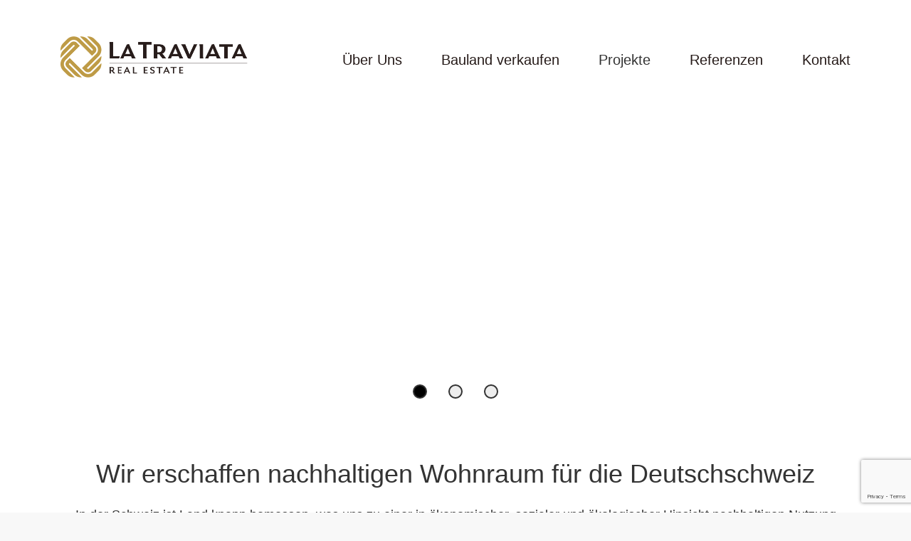

--- FILE ---
content_type: text/html; charset=UTF-8
request_url: https://latraviata.ch/startseite/
body_size: 14404
content:
<!DOCTYPE html>
<html lang="de" prefix="og: https://ogp.me/ns#">
<head >
<meta charset="UTF-8" />
<meta name="viewport" content="width=device-width, initial-scale=1" />

<!-- Suchmaschinen-Optimierung durch Rank Math PRO - https://rankmath.com/ -->
<title>Startseite - La Traviata Real Estate AG</title>
<meta name="robots" content="follow, index, max-snippet:-1, max-video-preview:-1, max-image-preview:large"/>
<link rel="canonical" href="https://latraviata.ch/startseite/" />
<meta property="og:locale" content="de_DE" />
<meta property="og:type" content="article" />
<meta property="og:title" content="Startseite - La Traviata Real Estate AG" />
<meta property="og:url" content="https://latraviata.ch/startseite/" />
<meta property="og:site_name" content="La Traviata Real Estate AG" />
<meta property="og:updated_time" content="2023-09-12T02:35:21+02:00" />
<meta property="article:published_time" content="2018-06-22T17:29:33+02:00" />
<meta property="article:modified_time" content="2023-09-12T02:35:21+02:00" />
<meta name="twitter:card" content="summary_large_image" />
<meta name="twitter:title" content="Startseite - La Traviata Real Estate AG" />
<script type="application/ld+json" class="rank-math-schema">{"@context":"https://schema.org","@graph":[{"@type":["RealEstateAgent","Organization"],"@id":"https://latraviata.ch/#organization","name":"La Traviata Real Estate AG","url":"https://latraviata.ch","logo":{"@type":"ImageObject","@id":"https://latraviata.ch/#logo","url":"https://latraviata.ch/wp-content/uploads/2019/04/latraviatalogomini-1.png","contentUrl":"https://latraviata.ch/wp-content/uploads/2019/04/latraviatalogomini-1.png","caption":"La Traviata Real Estate AG","inLanguage":"de","width":"500","height":"500"},"openingHours":["Monday,Tuesday,Wednesday,Thursday,Friday,Saturday,Sunday 09:00-17:00"],"image":{"@id":"https://latraviata.ch/#logo"}},{"@type":"WebSite","@id":"https://latraviata.ch/#website","url":"https://latraviata.ch","name":"La Traviata Real Estate AG","alternateName":"Wir kaufen Bauland und erschaffen zeitgem\u00e4ssen Wohnraum","publisher":{"@id":"https://latraviata.ch/#organization"},"inLanguage":"de"},{"@type":"WebPage","@id":"https://latraviata.ch/startseite/#webpage","url":"https://latraviata.ch/startseite/","name":"Startseite - La Traviata Real Estate AG","datePublished":"2018-06-22T17:29:33+02:00","dateModified":"2023-09-12T02:35:21+02:00","isPartOf":{"@id":"https://latraviata.ch/#website"},"inLanguage":"de"},{"@type":"Person","@id":"https://latraviata.ch/author/LaTraviata/","name":"Admin","url":"https://latraviata.ch/author/LaTraviata/","image":{"@type":"ImageObject","@id":"https://secure.gravatar.com/avatar/00aad01b7fba30ccc21c2488dd31887ac0f77e94c98fe57048c6589dcac550c6?s=96&amp;d=mm&amp;r=g","url":"https://secure.gravatar.com/avatar/00aad01b7fba30ccc21c2488dd31887ac0f77e94c98fe57048c6589dcac550c6?s=96&amp;d=mm&amp;r=g","caption":"Admin","inLanguage":"de"},"worksFor":{"@id":"https://latraviata.ch/#organization"}},{"@type":"Article","headline":"Startseite - La Traviata Real Estate AG","datePublished":"2018-06-22T17:29:33+02:00","dateModified":"2023-09-12T02:35:21+02:00","author":{"@id":"https://latraviata.ch/author/LaTraviata/","name":"Admin"},"publisher":{"@id":"https://latraviata.ch/#organization"},"name":"Startseite - La Traviata Real Estate AG","@id":"https://latraviata.ch/startseite/#richSnippet","isPartOf":{"@id":"https://latraviata.ch/startseite/#webpage"},"inLanguage":"de","mainEntityOfPage":{"@id":"https://latraviata.ch/startseite/#webpage"}}]}</script>
<!-- /Rank Math WordPress SEO Plugin -->

<link rel='dns-prefetch' href='//cdn.jsdelivr.net' />
<link rel='dns-prefetch' href='//use.fontawesome.com' />

<link rel="alternate" type="application/rss+xml" title="La Traviata Real Estate AG &raquo; Feed" href="https://latraviata.ch/feed/" />
<link rel="alternate" type="application/rss+xml" title="La Traviata Real Estate AG &raquo; Kommentar-Feed" href="https://latraviata.ch/comments/feed/" />
<link rel="alternate" title="oEmbed (JSON)" type="application/json+oembed" href="https://latraviata.ch/wp-json/oembed/1.0/embed?url=https%3A%2F%2Flatraviata.ch%2Fstartseite%2F" />
<link rel="alternate" title="oEmbed (XML)" type="text/xml+oembed" href="https://latraviata.ch/wp-json/oembed/1.0/embed?url=https%3A%2F%2Flatraviata.ch%2Fstartseite%2F&#038;format=xml" />
<style id='wp-img-auto-sizes-contain-inline-css' type='text/css'>
img:is([sizes=auto i],[sizes^="auto," i]){contain-intrinsic-size:3000px 1500px}
/*# sourceURL=wp-img-auto-sizes-contain-inline-css */
</style>
<link data-minify="1" rel='stylesheet' id='bxstyle-css' href='https://latraviata.ch/wp-content/cache/background-css/1/latraviata.ch/wp-content/cache/min/1/bxslider/4.2.12/jquery.bxslider.css?ver=1763543892&wpr_t=1768642056' type='text/css' media='all' />
<link data-minify="1" rel='stylesheet' id='latraviata_theme-css' href='https://latraviata.ch/wp-content/cache/background-css/1/latraviata.ch/wp-content/cache/min/1/wp-content/themes/latraviata_theme/style.css?ver=1763543892&wpr_t=1768642056' type='text/css' media='all' />
<style id='wp-emoji-styles-inline-css' type='text/css'>

	img.wp-smiley, img.emoji {
		display: inline !important;
		border: none !important;
		box-shadow: none !important;
		height: 1em !important;
		width: 1em !important;
		margin: 0 0.07em !important;
		vertical-align: -0.1em !important;
		background: none !important;
		padding: 0 !important;
	}
/*# sourceURL=wp-emoji-styles-inline-css */
</style>
<style id='wp-block-library-inline-css' type='text/css'>
:root{--wp-block-synced-color:#7a00df;--wp-block-synced-color--rgb:122,0,223;--wp-bound-block-color:var(--wp-block-synced-color);--wp-editor-canvas-background:#ddd;--wp-admin-theme-color:#007cba;--wp-admin-theme-color--rgb:0,124,186;--wp-admin-theme-color-darker-10:#006ba1;--wp-admin-theme-color-darker-10--rgb:0,107,160.5;--wp-admin-theme-color-darker-20:#005a87;--wp-admin-theme-color-darker-20--rgb:0,90,135;--wp-admin-border-width-focus:2px}@media (min-resolution:192dpi){:root{--wp-admin-border-width-focus:1.5px}}.wp-element-button{cursor:pointer}:root .has-very-light-gray-background-color{background-color:#eee}:root .has-very-dark-gray-background-color{background-color:#313131}:root .has-very-light-gray-color{color:#eee}:root .has-very-dark-gray-color{color:#313131}:root .has-vivid-green-cyan-to-vivid-cyan-blue-gradient-background{background:linear-gradient(135deg,#00d084,#0693e3)}:root .has-purple-crush-gradient-background{background:linear-gradient(135deg,#34e2e4,#4721fb 50%,#ab1dfe)}:root .has-hazy-dawn-gradient-background{background:linear-gradient(135deg,#faaca8,#dad0ec)}:root .has-subdued-olive-gradient-background{background:linear-gradient(135deg,#fafae1,#67a671)}:root .has-atomic-cream-gradient-background{background:linear-gradient(135deg,#fdd79a,#004a59)}:root .has-nightshade-gradient-background{background:linear-gradient(135deg,#330968,#31cdcf)}:root .has-midnight-gradient-background{background:linear-gradient(135deg,#020381,#2874fc)}:root{--wp--preset--font-size--normal:16px;--wp--preset--font-size--huge:42px}.has-regular-font-size{font-size:1em}.has-larger-font-size{font-size:2.625em}.has-normal-font-size{font-size:var(--wp--preset--font-size--normal)}.has-huge-font-size{font-size:var(--wp--preset--font-size--huge)}.has-text-align-center{text-align:center}.has-text-align-left{text-align:left}.has-text-align-right{text-align:right}.has-fit-text{white-space:nowrap!important}#end-resizable-editor-section{display:none}.aligncenter{clear:both}.items-justified-left{justify-content:flex-start}.items-justified-center{justify-content:center}.items-justified-right{justify-content:flex-end}.items-justified-space-between{justify-content:space-between}.screen-reader-text{border:0;clip-path:inset(50%);height:1px;margin:-1px;overflow:hidden;padding:0;position:absolute;width:1px;word-wrap:normal!important}.screen-reader-text:focus{background-color:#ddd;clip-path:none;color:#444;display:block;font-size:1em;height:auto;left:5px;line-height:normal;padding:15px 23px 14px;text-decoration:none;top:5px;width:auto;z-index:100000}html :where(.has-border-color){border-style:solid}html :where([style*=border-top-color]){border-top-style:solid}html :where([style*=border-right-color]){border-right-style:solid}html :where([style*=border-bottom-color]){border-bottom-style:solid}html :where([style*=border-left-color]){border-left-style:solid}html :where([style*=border-width]){border-style:solid}html :where([style*=border-top-width]){border-top-style:solid}html :where([style*=border-right-width]){border-right-style:solid}html :where([style*=border-bottom-width]){border-bottom-style:solid}html :where([style*=border-left-width]){border-left-style:solid}html :where(img[class*=wp-image-]){height:auto;max-width:100%}:where(figure){margin:0 0 1em}html :where(.is-position-sticky){--wp-admin--admin-bar--position-offset:var(--wp-admin--admin-bar--height,0px)}@media screen and (max-width:600px){html :where(.is-position-sticky){--wp-admin--admin-bar--position-offset:0px}}

/*# sourceURL=wp-block-library-inline-css */
</style><style id='global-styles-inline-css' type='text/css'>
:root{--wp--preset--aspect-ratio--square: 1;--wp--preset--aspect-ratio--4-3: 4/3;--wp--preset--aspect-ratio--3-4: 3/4;--wp--preset--aspect-ratio--3-2: 3/2;--wp--preset--aspect-ratio--2-3: 2/3;--wp--preset--aspect-ratio--16-9: 16/9;--wp--preset--aspect-ratio--9-16: 9/16;--wp--preset--color--black: #000000;--wp--preset--color--cyan-bluish-gray: #abb8c3;--wp--preset--color--white: #ffffff;--wp--preset--color--pale-pink: #f78da7;--wp--preset--color--vivid-red: #cf2e2e;--wp--preset--color--luminous-vivid-orange: #ff6900;--wp--preset--color--luminous-vivid-amber: #fcb900;--wp--preset--color--light-green-cyan: #7bdcb5;--wp--preset--color--vivid-green-cyan: #00d084;--wp--preset--color--pale-cyan-blue: #8ed1fc;--wp--preset--color--vivid-cyan-blue: #0693e3;--wp--preset--color--vivid-purple: #9b51e0;--wp--preset--gradient--vivid-cyan-blue-to-vivid-purple: linear-gradient(135deg,rgb(6,147,227) 0%,rgb(155,81,224) 100%);--wp--preset--gradient--light-green-cyan-to-vivid-green-cyan: linear-gradient(135deg,rgb(122,220,180) 0%,rgb(0,208,130) 100%);--wp--preset--gradient--luminous-vivid-amber-to-luminous-vivid-orange: linear-gradient(135deg,rgb(252,185,0) 0%,rgb(255,105,0) 100%);--wp--preset--gradient--luminous-vivid-orange-to-vivid-red: linear-gradient(135deg,rgb(255,105,0) 0%,rgb(207,46,46) 100%);--wp--preset--gradient--very-light-gray-to-cyan-bluish-gray: linear-gradient(135deg,rgb(238,238,238) 0%,rgb(169,184,195) 100%);--wp--preset--gradient--cool-to-warm-spectrum: linear-gradient(135deg,rgb(74,234,220) 0%,rgb(151,120,209) 20%,rgb(207,42,186) 40%,rgb(238,44,130) 60%,rgb(251,105,98) 80%,rgb(254,248,76) 100%);--wp--preset--gradient--blush-light-purple: linear-gradient(135deg,rgb(255,206,236) 0%,rgb(152,150,240) 100%);--wp--preset--gradient--blush-bordeaux: linear-gradient(135deg,rgb(254,205,165) 0%,rgb(254,45,45) 50%,rgb(107,0,62) 100%);--wp--preset--gradient--luminous-dusk: linear-gradient(135deg,rgb(255,203,112) 0%,rgb(199,81,192) 50%,rgb(65,88,208) 100%);--wp--preset--gradient--pale-ocean: linear-gradient(135deg,rgb(255,245,203) 0%,rgb(182,227,212) 50%,rgb(51,167,181) 100%);--wp--preset--gradient--electric-grass: linear-gradient(135deg,rgb(202,248,128) 0%,rgb(113,206,126) 100%);--wp--preset--gradient--midnight: linear-gradient(135deg,rgb(2,3,129) 0%,rgb(40,116,252) 100%);--wp--preset--font-size--small: 13px;--wp--preset--font-size--medium: 20px;--wp--preset--font-size--large: 36px;--wp--preset--font-size--x-large: 42px;--wp--preset--spacing--20: 0.44rem;--wp--preset--spacing--30: 0.67rem;--wp--preset--spacing--40: 1rem;--wp--preset--spacing--50: 1.5rem;--wp--preset--spacing--60: 2.25rem;--wp--preset--spacing--70: 3.38rem;--wp--preset--spacing--80: 5.06rem;--wp--preset--shadow--natural: 6px 6px 9px rgba(0, 0, 0, 0.2);--wp--preset--shadow--deep: 12px 12px 50px rgba(0, 0, 0, 0.4);--wp--preset--shadow--sharp: 6px 6px 0px rgba(0, 0, 0, 0.2);--wp--preset--shadow--outlined: 6px 6px 0px -3px rgb(255, 255, 255), 6px 6px rgb(0, 0, 0);--wp--preset--shadow--crisp: 6px 6px 0px rgb(0, 0, 0);}:where(.is-layout-flex){gap: 0.5em;}:where(.is-layout-grid){gap: 0.5em;}body .is-layout-flex{display: flex;}.is-layout-flex{flex-wrap: wrap;align-items: center;}.is-layout-flex > :is(*, div){margin: 0;}body .is-layout-grid{display: grid;}.is-layout-grid > :is(*, div){margin: 0;}:where(.wp-block-columns.is-layout-flex){gap: 2em;}:where(.wp-block-columns.is-layout-grid){gap: 2em;}:where(.wp-block-post-template.is-layout-flex){gap: 1.25em;}:where(.wp-block-post-template.is-layout-grid){gap: 1.25em;}.has-black-color{color: var(--wp--preset--color--black) !important;}.has-cyan-bluish-gray-color{color: var(--wp--preset--color--cyan-bluish-gray) !important;}.has-white-color{color: var(--wp--preset--color--white) !important;}.has-pale-pink-color{color: var(--wp--preset--color--pale-pink) !important;}.has-vivid-red-color{color: var(--wp--preset--color--vivid-red) !important;}.has-luminous-vivid-orange-color{color: var(--wp--preset--color--luminous-vivid-orange) !important;}.has-luminous-vivid-amber-color{color: var(--wp--preset--color--luminous-vivid-amber) !important;}.has-light-green-cyan-color{color: var(--wp--preset--color--light-green-cyan) !important;}.has-vivid-green-cyan-color{color: var(--wp--preset--color--vivid-green-cyan) !important;}.has-pale-cyan-blue-color{color: var(--wp--preset--color--pale-cyan-blue) !important;}.has-vivid-cyan-blue-color{color: var(--wp--preset--color--vivid-cyan-blue) !important;}.has-vivid-purple-color{color: var(--wp--preset--color--vivid-purple) !important;}.has-black-background-color{background-color: var(--wp--preset--color--black) !important;}.has-cyan-bluish-gray-background-color{background-color: var(--wp--preset--color--cyan-bluish-gray) !important;}.has-white-background-color{background-color: var(--wp--preset--color--white) !important;}.has-pale-pink-background-color{background-color: var(--wp--preset--color--pale-pink) !important;}.has-vivid-red-background-color{background-color: var(--wp--preset--color--vivid-red) !important;}.has-luminous-vivid-orange-background-color{background-color: var(--wp--preset--color--luminous-vivid-orange) !important;}.has-luminous-vivid-amber-background-color{background-color: var(--wp--preset--color--luminous-vivid-amber) !important;}.has-light-green-cyan-background-color{background-color: var(--wp--preset--color--light-green-cyan) !important;}.has-vivid-green-cyan-background-color{background-color: var(--wp--preset--color--vivid-green-cyan) !important;}.has-pale-cyan-blue-background-color{background-color: var(--wp--preset--color--pale-cyan-blue) !important;}.has-vivid-cyan-blue-background-color{background-color: var(--wp--preset--color--vivid-cyan-blue) !important;}.has-vivid-purple-background-color{background-color: var(--wp--preset--color--vivid-purple) !important;}.has-black-border-color{border-color: var(--wp--preset--color--black) !important;}.has-cyan-bluish-gray-border-color{border-color: var(--wp--preset--color--cyan-bluish-gray) !important;}.has-white-border-color{border-color: var(--wp--preset--color--white) !important;}.has-pale-pink-border-color{border-color: var(--wp--preset--color--pale-pink) !important;}.has-vivid-red-border-color{border-color: var(--wp--preset--color--vivid-red) !important;}.has-luminous-vivid-orange-border-color{border-color: var(--wp--preset--color--luminous-vivid-orange) !important;}.has-luminous-vivid-amber-border-color{border-color: var(--wp--preset--color--luminous-vivid-amber) !important;}.has-light-green-cyan-border-color{border-color: var(--wp--preset--color--light-green-cyan) !important;}.has-vivid-green-cyan-border-color{border-color: var(--wp--preset--color--vivid-green-cyan) !important;}.has-pale-cyan-blue-border-color{border-color: var(--wp--preset--color--pale-cyan-blue) !important;}.has-vivid-cyan-blue-border-color{border-color: var(--wp--preset--color--vivid-cyan-blue) !important;}.has-vivid-purple-border-color{border-color: var(--wp--preset--color--vivid-purple) !important;}.has-vivid-cyan-blue-to-vivid-purple-gradient-background{background: var(--wp--preset--gradient--vivid-cyan-blue-to-vivid-purple) !important;}.has-light-green-cyan-to-vivid-green-cyan-gradient-background{background: var(--wp--preset--gradient--light-green-cyan-to-vivid-green-cyan) !important;}.has-luminous-vivid-amber-to-luminous-vivid-orange-gradient-background{background: var(--wp--preset--gradient--luminous-vivid-amber-to-luminous-vivid-orange) !important;}.has-luminous-vivid-orange-to-vivid-red-gradient-background{background: var(--wp--preset--gradient--luminous-vivid-orange-to-vivid-red) !important;}.has-very-light-gray-to-cyan-bluish-gray-gradient-background{background: var(--wp--preset--gradient--very-light-gray-to-cyan-bluish-gray) !important;}.has-cool-to-warm-spectrum-gradient-background{background: var(--wp--preset--gradient--cool-to-warm-spectrum) !important;}.has-blush-light-purple-gradient-background{background: var(--wp--preset--gradient--blush-light-purple) !important;}.has-blush-bordeaux-gradient-background{background: var(--wp--preset--gradient--blush-bordeaux) !important;}.has-luminous-dusk-gradient-background{background: var(--wp--preset--gradient--luminous-dusk) !important;}.has-pale-ocean-gradient-background{background: var(--wp--preset--gradient--pale-ocean) !important;}.has-electric-grass-gradient-background{background: var(--wp--preset--gradient--electric-grass) !important;}.has-midnight-gradient-background{background: var(--wp--preset--gradient--midnight) !important;}.has-small-font-size{font-size: var(--wp--preset--font-size--small) !important;}.has-medium-font-size{font-size: var(--wp--preset--font-size--medium) !important;}.has-large-font-size{font-size: var(--wp--preset--font-size--large) !important;}.has-x-large-font-size{font-size: var(--wp--preset--font-size--x-large) !important;}
/*# sourceURL=global-styles-inline-css */
</style>

<style id='classic-theme-styles-inline-css' type='text/css'>
/*! This file is auto-generated */
.wp-block-button__link{color:#fff;background-color:#32373c;border-radius:9999px;box-shadow:none;text-decoration:none;padding:calc(.667em + 2px) calc(1.333em + 2px);font-size:1.125em}.wp-block-file__button{background:#32373c;color:#fff;text-decoration:none}
/*# sourceURL=/wp-includes/css/classic-themes.min.css */
</style>
<link data-minify="1" rel='stylesheet' id='wpa-css-css' href='https://latraviata.ch/wp-content/cache/min/1/wp-content/plugins/honeypot/includes/css/wpa.css?ver=1763543892' type='text/css' media='all' />
<link data-minify="1" rel='stylesheet' id='contact-form-7-css' href='https://latraviata.ch/wp-content/cache/min/1/wp-content/plugins/contact-form-7/includes/css/styles.css?ver=1763543892' type='text/css' media='all' />
<link data-minify="1" rel='stylesheet' id='wpcf7-redirect-script-frontend-css' href='https://latraviata.ch/wp-content/cache/min/1/wp-content/plugins/wpcf7-redirect/build/assets/frontend-script.css?ver=1763543892' type='text/css' media='all' />
<link data-minify="1" rel='stylesheet' id='custom-fa-css' href='https://latraviata.ch/wp-content/cache/min/1/releases/v5.0.6/css/all.css?ver=1763543892' type='text/css' media='all' />
<link data-minify="1" rel='stylesheet' id='dashicons-css' href='https://latraviata.ch/wp-content/cache/min/1/wp-includes/css/dashicons.min.css?ver=1763543892' type='text/css' media='all' />
<link data-minify="1" rel='stylesheet' id='slb_core-css' href='https://latraviata.ch/wp-content/cache/min/1/wp-content/plugins/simple-lightbox/client/css/app.css?ver=1763543892' type='text/css' media='all' />
<script type="text/javascript" src="https://latraviata.ch/wp-includes/js/jquery/jquery.min.js" id="jquery-core-js"></script>
<script type="text/javascript" src="https://latraviata.ch/wp-includes/js/jquery/jquery-migrate.min.js" id="jquery-migrate-js"></script>
<script type="text/javascript" src="https://cdn.jsdelivr.net/bxslider/4.2.12/jquery.bxslider.min.js" id="bxscript-js"></script>
<script type="text/javascript" src="https://latraviata.ch/wp-content/themes/latraviata_theme/js/main.js" id="main-js"></script>
<script type="text/javascript" src="https://latraviata.ch/wp-content/themes/latraviata_theme/style.css" id="style-js"></script>
<script type="text/javascript" src="https://latraviata.ch/wp-content/themes/latraviata_theme/js/responsive-menu.js" id="my-responsive-menu-js"></script>
<link rel="https://api.w.org/" href="https://latraviata.ch/wp-json/" /><link rel="alternate" title="JSON" type="application/json" href="https://latraviata.ch/wp-json/wp/v2/pages/182" /><link rel="EditURI" type="application/rsd+xml" title="RSD" href="https://latraviata.ch/xmlrpc.php?rsd" />
<meta name="generator" content="WordPress 6.9" />
<link rel='shortlink' href='https://latraviata.ch/?p=182' />
<link rel="pingback" href="https://latraviata.ch/xmlrpc.php" />
<meta name=”viewport” content=”width=device-width, initial-scale=1″><style type="text/css">.site-title a { background: var(--wpr-bg-48fa30e0-4bd0-4ad1-8268-4a3a018f3f55) no-repeat !important; }</style>
<style type="text/css">.recentcomments a{display:inline !important;padding:0 !important;margin:0 !important;}</style><link rel="icon" href="https://latraviata.ch/wp-content/uploads/2019/04/latraviatalogomini-1-150x150.png" sizes="32x32" />
<link rel="icon" href="https://latraviata.ch/wp-content/uploads/2019/04/latraviatalogomini-1-300x300.png" sizes="192x192" />
<link rel="apple-touch-icon" href="https://latraviata.ch/wp-content/uploads/2019/04/latraviatalogomini-1-300x300.png" />
<meta name="msapplication-TileImage" content="https://latraviata.ch/wp-content/uploads/2019/04/latraviatalogomini-1-300x300.png" />
<noscript><style id="rocket-lazyload-nojs-css">.rll-youtube-player, [data-lazy-src]{display:none !important;}</style></noscript><style id="wpr-lazyload-bg-container"></style><style id="wpr-lazyload-bg-exclusion"></style>
<noscript>
<style id="wpr-lazyload-bg-nostyle">.bx-wrapper .bx-loading{--wpr-bg-66d7ed6f-e059-451b-ba47-00afe4ed77f1: url('https://cdn.jsdelivr.net/bxslider/4.2.12/images/bx_loader.gif');}.bx-wrapper .bx-prev{--wpr-bg-90dce94c-33a1-4564-b701-8971de612281: url('https://cdn.jsdelivr.net/bxslider/4.2.12/images/controls.png');}.bx-wrapper .bx-next{--wpr-bg-4cfc18b6-35c5-452d-8410-0e9392252801: url('https://cdn.jsdelivr.net/bxslider/4.2.12/images/controls.png');}.bx-wrapper .bx-controls-auto .bx-start{--wpr-bg-fc05c174-4025-449b-aac3-4b5fa4c8e619: url('https://cdn.jsdelivr.net/bxslider/4.2.12/images/controls.png');}.bx-wrapper .bx-controls-auto .bx-stop{--wpr-bg-2aad6b90-390f-43ab-b1cb-9dbe385534f1: url('https://cdn.jsdelivr.net/bxslider/4.2.12/images/controls.png');}.bx-wrapper .bx-prev{--wpr-bg-97535bd2-d16c-4dec-8fd8-4e6d004e14df: url('https://latraviata.ch/wp-content/uploads/2018/07/Dropdown-Pfeil-slider.svg');}.bx-wrapper .bx-next{--wpr-bg-2cf34b68-64ce-4789-a5fc-138704276359: url('https://latraviata.ch/wp-content/uploads/2018/07/Dropdown-Pfeil-slider.svg');}section .wrapper_einzelnes .weite .flex-container .flex-item .bild .lupe{--wpr-bg-40f9fc66-0140-4d22-aec1-dad3ad2f31b4: url('https://latraviata.ch/wp-content/uploads/2018/06/search.svg');}section.wrapper_contact .wpcf7 p span.anrede:before,section.wrapper_contact .wpcf7 p span.titel:before{--wpr-bg-050ca3b4-362c-4311-a3ba-487b1aff2d3f: url('https://latraviata.ch/wp-content/uploads/2018/06/Dropdown-Pfeil.svg');}.site-title a{--wpr-bg-48fa30e0-4bd0-4ad1-8268-4a3a018f3f55: url('https://latraviata.ch/wp-content/uploads/2019/01/logolatraviata.png');}</style>
</noscript>
<script type="application/javascript">const rocket_pairs = [{"selector":".bx-wrapper .bx-loading","style":".bx-wrapper .bx-loading{--wpr-bg-66d7ed6f-e059-451b-ba47-00afe4ed77f1: url('https:\/\/cdn.jsdelivr.net\/bxslider\/4.2.12\/images\/bx_loader.gif');}","hash":"66d7ed6f-e059-451b-ba47-00afe4ed77f1","url":"https:\/\/cdn.jsdelivr.net\/bxslider\/4.2.12\/images\/bx_loader.gif"},{"selector":".bx-wrapper .bx-prev","style":".bx-wrapper .bx-prev{--wpr-bg-90dce94c-33a1-4564-b701-8971de612281: url('https:\/\/cdn.jsdelivr.net\/bxslider\/4.2.12\/images\/controls.png');}","hash":"90dce94c-33a1-4564-b701-8971de612281","url":"https:\/\/cdn.jsdelivr.net\/bxslider\/4.2.12\/images\/controls.png"},{"selector":".bx-wrapper .bx-next","style":".bx-wrapper .bx-next{--wpr-bg-4cfc18b6-35c5-452d-8410-0e9392252801: url('https:\/\/cdn.jsdelivr.net\/bxslider\/4.2.12\/images\/controls.png');}","hash":"4cfc18b6-35c5-452d-8410-0e9392252801","url":"https:\/\/cdn.jsdelivr.net\/bxslider\/4.2.12\/images\/controls.png"},{"selector":".bx-wrapper .bx-controls-auto .bx-start","style":".bx-wrapper .bx-controls-auto .bx-start{--wpr-bg-fc05c174-4025-449b-aac3-4b5fa4c8e619: url('https:\/\/cdn.jsdelivr.net\/bxslider\/4.2.12\/images\/controls.png');}","hash":"fc05c174-4025-449b-aac3-4b5fa4c8e619","url":"https:\/\/cdn.jsdelivr.net\/bxslider\/4.2.12\/images\/controls.png"},{"selector":".bx-wrapper .bx-controls-auto .bx-stop","style":".bx-wrapper .bx-controls-auto .bx-stop{--wpr-bg-2aad6b90-390f-43ab-b1cb-9dbe385534f1: url('https:\/\/cdn.jsdelivr.net\/bxslider\/4.2.12\/images\/controls.png');}","hash":"2aad6b90-390f-43ab-b1cb-9dbe385534f1","url":"https:\/\/cdn.jsdelivr.net\/bxslider\/4.2.12\/images\/controls.png"},{"selector":".bx-wrapper .bx-prev","style":".bx-wrapper .bx-prev{--wpr-bg-97535bd2-d16c-4dec-8fd8-4e6d004e14df: url('https:\/\/latraviata.ch\/wp-content\/uploads\/2018\/07\/Dropdown-Pfeil-slider.svg');}","hash":"97535bd2-d16c-4dec-8fd8-4e6d004e14df","url":"https:\/\/latraviata.ch\/wp-content\/uploads\/2018\/07\/Dropdown-Pfeil-slider.svg"},{"selector":".bx-wrapper .bx-next","style":".bx-wrapper .bx-next{--wpr-bg-2cf34b68-64ce-4789-a5fc-138704276359: url('https:\/\/latraviata.ch\/wp-content\/uploads\/2018\/07\/Dropdown-Pfeil-slider.svg');}","hash":"2cf34b68-64ce-4789-a5fc-138704276359","url":"https:\/\/latraviata.ch\/wp-content\/uploads\/2018\/07\/Dropdown-Pfeil-slider.svg"},{"selector":"section .wrapper_einzelnes .weite .flex-container .flex-item .bild .lupe","style":"section .wrapper_einzelnes .weite .flex-container .flex-item .bild .lupe{--wpr-bg-40f9fc66-0140-4d22-aec1-dad3ad2f31b4: url('https:\/\/latraviata.ch\/wp-content\/uploads\/2018\/06\/search.svg');}","hash":"40f9fc66-0140-4d22-aec1-dad3ad2f31b4","url":"https:\/\/latraviata.ch\/wp-content\/uploads\/2018\/06\/search.svg"},{"selector":"section.wrapper_contact .wpcf7 p span.anrede,section.wrapper_contact .wpcf7 p span.titel","style":"section.wrapper_contact .wpcf7 p span.anrede:before,section.wrapper_contact .wpcf7 p span.titel:before{--wpr-bg-050ca3b4-362c-4311-a3ba-487b1aff2d3f: url('https:\/\/latraviata.ch\/wp-content\/uploads\/2018\/06\/Dropdown-Pfeil.svg');}","hash":"050ca3b4-362c-4311-a3ba-487b1aff2d3f","url":"https:\/\/latraviata.ch\/wp-content\/uploads\/2018\/06\/Dropdown-Pfeil.svg"},{"selector":".site-title a","style":".site-title a{--wpr-bg-48fa30e0-4bd0-4ad1-8268-4a3a018f3f55: url('https:\/\/latraviata.ch\/wp-content\/uploads\/2019\/01\/logolatraviata.png');}","hash":"48fa30e0-4bd0-4ad1-8268-4a3a018f3f55","url":"https:\/\/latraviata.ch\/wp-content\/uploads\/2019\/01\/logolatraviata.png"}]; const rocket_excluded_pairs = [];</script><meta name="generator" content="WP Rocket 3.20.3" data-wpr-features="wpr_lazyload_css_bg_img wpr_lazyload_images wpr_image_dimensions wpr_minify_css wpr_desktop" /></head>
<body class="wp-singular page-template page-template-front-pageTest page-template-front-pageTest-php page page-id-182 page-parent wp-theme-genesis wp-child-theme-latraviata_theme custom-header header-image header-full-width full-width-content genesis-breadcrumbs-hidden genesis-footer-widgets-hidden" itemscope itemtype="https://schema.org/WebPage"><div data-rocket-location-hash="0618d851ce5ae792f527e16bbc8f30f9" class="site-container"><ul class="genesis-skip-link"><li><a href="#genesis-nav-primary" class="screen-reader-shortcut"> Zur Hauptnavigation springen</a></li><li><a href="#genesis-content" class="screen-reader-shortcut"> Zum Inhalt springen</a></li></ul><header data-rocket-location-hash="1da0d493198403f7aa8bb1c35b47b13e" class="site-header" itemscope itemtype="https://schema.org/WPHeader"><div data-rocket-location-hash="53ba7d88c4009f539a4f0b32d3e151af" class="wrap"><div id="title-area">
	<a href="https://latraviata.ch/startseite">
		<img class="logo" src="data:image/svg+xml,%3Csvg%20xmlns='http://www.w3.org/2000/svg'%20viewBox='0%200%201042%20238'%3E%3C/svg%3E" width="1042" height="238" alt="La Traviata Real Estate AG" data-lazy-src="https://latraviata.ch/wp-content/uploads/2019/01/logolatraviata.png"><noscript><img class="logo" src="https://latraviata.ch/wp-content/uploads/2019/01/logolatraviata.png" width="1042" height="238" alt="La Traviata Real Estate AG"></noscript>
	</a>

    <nav class="nav-primary" aria-label="Haupt" itemscope itemtype="https://schema.org/SiteNavigationElement" id="genesis-nav-primary"><div class="wrap"><ul id="menu-menu" class="menu genesis-nav-menu menu-primary js-superfish"><li id="menu-item-655" class="menu-item menu-item-type-post_type menu-item-object-page menu-item-655"><a href="https://latraviata.ch/ueber-uns/" itemprop="url"><span itemprop="name">Über Uns</span></a></li>
<li id="menu-item-654" class="menu-item menu-item-type-post_type menu-item-object-page menu-item-654"><a href="https://latraviata.ch/bauland/" itemprop="url"><span itemprop="name">Bauland verkaufen</span></a></li>
<li id="menu-item-643" class="no menu-item menu-item-type-custom menu-item-object-custom current-menu-item menu-item-643"><a href="https://latraviata.ch/startseite#projekte" aria-current="page" itemprop="url"><span itemprop="name">Projekte</span></a></li>
<li id="menu-item-642" class="menu-item menu-item-type-post_type menu-item-object-page menu-item-642"><a href="https://latraviata.ch/referenzen/" itemprop="url"><span itemprop="name">Referenzen</span></a></li>
<li id="menu-item-656" class="menu-item menu-item-type-post_type menu-item-object-page menu-item-656"><a href="https://latraviata.ch/kontakt/" itemprop="url"><span itemprop="name">Kontakt</span></a></li>
</ul></div></nav></div>
 
</div></header><div data-rocket-location-hash="75a6a47cfbc30d1dbe50aa488753efe2" class="site-inner">
<section data-rocket-location-hash="346ddb9f9cde4603b51ac806eb9f0762" class="wrapper_full">
	<section class="wrapper_slider" id="slide">

		<div class="slider">

						<div data-bg="https://latraviata.ch/wp-content/uploads/2018/06/Kopie-von-Drohnenaufnahme1-03.jpg" class="bild rocket-lazyload" style=""></div>

						<div data-bg="https://latraviata.ch/wp-content/uploads/2018/06/Kopie-von-170529_P1_sennwald2_strassenseite_vorab-1.jpg" class="bild rocket-lazyload" style=""></div>

						<div data-bg="https://latraviata.ch/wp-content/uploads/2018/06/Kopie-von-171124_Flawil_Innenvisualisierung_3OG.jpg" class="bild rocket-lazyload" style=""></div>

			
		</div>

	</section>


	<section class="wrapper_breit">
		<div class="weite">

			<div class="nachhaltig">
				<h2 class="ueberschrift">Wir erschaffen nachhaltigen Wohnraum für die Deutschschweiz</h2>
				<p><p><span style="font-weight: 400">In der Schweiz ist Land knapp bemessen, was uns zu einer in ökonomischer, sozialer und ökologischer Hinsicht nachhaltigen Nutzung verpflichtet. Die La Traviata Real Estate AG ist sich ihrer Verantwortung bewusst und richtet ihr Handeln entsprechend aus.</span></p>
<p><span style="font-weight: 400">Wir denken bereits heute an die Generation von Morgen und schaffen dabei nachhaltige Werte. Das erreichen wir durch unsere Grundwerte: Respekt, Sicherheit, Unabhängigkeit und langfristiges Denken. </span></p>
<p><span style="font-weight: 400">Immobilienentwicklung bedeutet für uns nicht das schnelle Geschäft, denn wir sind weder Makler noch Generalunternehmer, auch wenn wir projektbezogen mit diesen zusammenarbeiten. </span></p>
</p>
			</div>
			<p class="wrapper_neue_seite center"><a href="https://latraviata.ch/ueber-uns"><span class="neue_seite">Mehr über uns erfahren</span></a></p>
		</div>

	</section>

	<section class="wrapper_arbeiten">
		<div class="weite">
			<div class="flex-container">

				
					<div class="flex-item hoehe">
						<div class="arbeiten">
							<h1 class="menu_titel">So arbeiten wir</h1>
							<h2 class="ueberschrift">Wir lieben, was wir täglich tun.</h2>
							<p><p>Wir arbeiten projektbezogen mit namhaften Architekten, Generalunternehmen und Vermarktern zusammen. Bei der Auftragsvergabe unterst<span class="" data-color-group="turquoise">ü</span>tzen wir wenn möglich den lokalen Werkplatz und damit die Prosperität der jeweiligen Region und legen grossen Wert auf den Einbezug der jeweiligen Gemeinde. Wir behalten die Grundst<span class="" data-color-group="turquoise">ü</span>cke in unserem Besitz und bekennen uns immer zum jeweiligen Standort.</p>
</p>
						</div>
						<div class="hide">
							<div class="flex-item"></br>
								<div class="arbeiten">
									<p><p><span style="font-weight: 400">Neben einer marktüblichen Rendite legen wir Wert auf eine moderne Architektur und einen hochwertigen Bau. Wenn möglich bauen wir im Minergie Standard. Wir bauen für Menschen, die es lieben in der Schweiz zu wohnen und die gehobenen Qualitätsansprüche zu schätzen wissen. </span></p>
									</p>
								</div>
							</div>
						</div>
						<p class="wrapper_neue_seite"><span class="neue_seite" id="show">Weiter lesen</span></p>
					</div>
					<div class="flex-item hoehe2">
						<div data-bg="https://latraviata.ch/wp-content/uploads/2018/06/architektur-modell.jpg" class="bild rocket-lazyload" style="">
						</div>
					</div>
									</div>
			</div>
		</section>

		<section class="wrapper_projekt" id="projekte">
		<div class="weite">

			<h1 class="menu_titel">Unsere Projekte</h1>
			<h2 class="ueberschrift">Höchste Qualität nach dem 4-Augen-Prinzip</h2>

			<div class="flex-container">

				
				<a class="einzelnes_projekt" href="https://latraviata.ch/projekte/herisau-ar/">

					<div data-bg="https://latraviata.ch/wp-content/uploads/2021/01/herisau2.jpg" class="bild rocket-lazyload" style=""></div>

					<div class="kategorie">
						<span>Miete / Stockwerkeigentum</span>
					</div>

					<div class="inner_text">
						<div class="text">
							<h3>Herisau/AR</h3>
							<p>Entwicklung von 3500 m2 Bauland in der Kernzone der Kantonshauptstadt.</p>
						</div>

						<div class="link">
							<span>› Zum Projekt</span>
						</div>

					</div>
				</a>
				

				
				<a class="einzelnes_projekt" href="https://latraviata.ch/projekte/holderbank-ag/">

					<div data-bg="https://latraviata.ch/wp-content/uploads/2021/03/Holderbank.png" class="bild rocket-lazyload" style=""></div>

					<div class="kategorie">
						<span>Miete / Stockwerkeigentum</span>
					</div>

					<div class="inner_text">
						<div class="text">
							<h3>Holderbank/AG</h3>
							<p>Entwicklung Wohnliegenschaften an zentraler Lage
in unmittelbarer Nähe zum S-Bahnhof.</p>
						</div>

						<div class="link">
							<span>› Zum Projekt</span>
						</div>

					</div>
				</a>
				

				
				<a class="einzelnes_projekt" href="https://latraviata.ch/projekte/am-muelibach-wagenhausen/">

					<div data-bg="https://latraviata.ch/wp-content/uploads/2018/06/Kopie-von-Wagenhausen_Mülibach_Druck-4.jpg" class="bild rocket-lazyload" style=""></div>

					<div class="kategorie">
						<span>Miete / Stockwerkeigentum</span>
					</div>

					<div class="inner_text">
						<div class="text">
							<h3>Wagenhausen/TG</h3>
							<p>20 komfortable Mietwohnungen und 14 hochwertige Eigentumswohnungen direkt an der Landwirtschaftszone.</p>
						</div>

						<div class="link">
							<span>› Zum Projekt</span>
						</div>

					</div>
				</a>
				

				
				<a class="einzelnes_projekt" href="https://latraviata.ch/projekte/laeui-sennwald/">

					<div data-bg="https://latraviata.ch/wp-content/uploads/2018/06/Kopie-von-LATraviata_Laeui_Sennwald_Aug2016-53HIGH.jpg" class="bild rocket-lazyload" style=""></div>

					<div class="kategorie">
						<span>Miete</span>
					</div>

					<div class="inner_text">
						<div class="text">
							<h3>Sennwald I/SG</h3>
							<p>12 moderne und hochwertige Mietwohnungen im einem ruhigen und zentral gelegenen Wohnquartier im Dorfzentrum.</p>
						</div>

						<div class="link">
							<span>› Zum Projekt</span>
						</div>

					</div>
				</a>
				

				
				<a class="einzelnes_projekt" href="https://latraviata.ch/projekte/pfyn-tg/">

					<div data-bg="https://latraviata.ch/wp-content/uploads/2018/07/Bildschirmfoto-2018-06-29-um-15.57.41.png" class="bild rocket-lazyload" style=""></div>

					<div class="kategorie">
						<span>Miete / Stockwerkeigentum</span>
					</div>

					<div class="inner_text">
						<div class="text">
							<h3>Pfyn/TG</h3>
							<p>Entwicklung von 3 Mehrfamilienhäusern mit insgesamt 18 Eigentumswohnungen und 11 preisgünstigen Mietwohnungen.</p>
						</div>

						<div class="link">
							<span>› Zum Projekt</span>
						</div>

					</div>
				</a>
				

				
				<a class="einzelnes_projekt" href="https://latraviata.ch/projekte/islisberg-ag/">

					<div data-bg="https://latraviata.ch/wp-content/uploads/2018/06/Islisberg1.jpg" class="bild rocket-lazyload" style=""></div>

					<div class="kategorie">
						<span>Stockwerkeigentum</span>
					</div>

					<div class="inner_text">
						<div class="text">
							<h3>Islisberg/AG</h3>
							<p>Entwicklung eines Wohnprojekts für Eigentumswohnungen mit bester nebelfreier Aussichtslage im Dorfzentrum und nur 15 Auto-Minuten von der Zürich City entfernt. </p>
						</div>

						<div class="link">
							<span>› Zum Projekt</span>
						</div>

					</div>
				</a>
				

				
				<a class="einzelnes_projekt" href="https://latraviata.ch/projekte/landschlacht/">

					<div data-bg="https://latraviata.ch/wp-content/uploads/2018/06/Kopie-von-Drohnenaufnahme1-03.jpg" class="bild rocket-lazyload" style=""></div>

					<div class="kategorie">
						<span>Miete</span>
					</div>

					<div class="inner_text">
						<div class="text">
							<h3>Landschlacht/TG</h3>
							<p>Entwicklung von 2 - 3 Mehrfamilienhäuser mit modernen Mietwohnungen neben dem Kantonsspital und nur wenige Meter vom Ufer des Bodensees entfernt.</p>
						</div>

						<div class="link">
							<span>› Zum Projekt</span>
						</div>

					</div>
				</a>
				

				
				<a class="einzelnes_projekt" href="https://latraviata.ch/projekte/flawil/">

					<div data-bg="https://latraviata.ch/wp-content/uploads/2018/06/Kopie-von-5113_St_Gallerstr_Flawil_Aussen_K09_301017-Visualisierung.jpg" class="bild rocket-lazyload" style=""></div>

					<div class="kategorie">
						<span>Miete</span>
					</div>

					<div class="inner_text">
						<div class="text">
							<h3>Flawil/SG</h3>
							<p>Entwicklung von einem Mehrfamilienhäusern mit 29 urbanen Kleinwohnungen in Miete wenige Minuten vom Hauptbahnhof.</p>
						</div>

						<div class="link">
							<span>› Zum Projekt</span>
						</div>

					</div>
				</a>
				

				
				<a class="einzelnes_projekt" href="https://latraviata.ch/projekte/neunkirch/">

					<div data-bg="https://latraviata.ch/wp-content/uploads/2018/06/Kopie-von-Visualisierung-Neunkirch-STEWE-final-1.jpg" class="bild rocket-lazyload" style=""></div>

					<div class="kategorie">
						<span>Miete / Stockwerkeigentum</span>
					</div>

					<div class="inner_text">
						<div class="text">
							<h3>Neunkirch/SH</h3>
							<p>Entwicklung von 2 Mehrfamilienhäusern mit 39 preisgünstigen Mietwohnungen und 2 Mehrfamilienhäusern mit 18 Eigentumswohnungen.</p>
						</div>

						<div class="link">
							<span>› Zum Projekt</span>
						</div>

					</div>
				</a>
				

				
				<a class="einzelnes_projekt" href="https://latraviata.ch/projekte/sennwald-ii-sg/">

					<div data-bg="https://latraviata.ch/wp-content/uploads/2018/06/Kopie-von-170529_P1_sennwald2_strassenseite_vorab-1.jpg" class="bild rocket-lazyload" style=""></div>

					<div class="kategorie">
						<span>Miete / Stockwerkeigentum</span>
					</div>

					<div class="inner_text">
						<div class="text">
							<h3>Sennwald II/SG</h3>
							<p>Entwicklung von zwei Mehrfamilienhäuser mit 34 zeitgemässen Mietwohnungen am ruhigen Ortsrand.</p>
						</div>

						<div class="link">
							<span>› Zum Projekt</span>
						</div>

					</div>
				</a>
				

							</div>
		</div>
	</section>

		<section class="wrapper_referenzen">
			<div class="weite">
				<div class="flex-container">
					<div class="flex-item">
						<div data-bg="https://latraviata.ch/wp-content/uploads/2018/07/iStock-181891479_small.jpg" class="bild rocket-lazyload" style="">
						</div>
					</div>
					<div class="flex-item">
						<div class="referenzen">
							<h1 class="menu_titel">Unsere Referenzen</h1>
							<h2 class="ueberschrift">Anlagen für viele Generationen.</h2>
							<p><p>Wir halten die selbst entwickelten Immobilien im eigenen Bestand als Anlage für die nächsten Generationen.<br />
Unser diversifiziertes und qualitativ hochwertiges Bestandsportfolio an Wohnliegenschaften sichert uns ein stabiles und planbares Einkommen.<br />
Für die Bewirtschaftung unterstützen uns externe Partner.<br />
Sie finden anbei einen Überblick über unsere aktuellen und vergangenen Immobilienprojekte.</p>
							</p>
							<p class="wrapper_neue_seite"><a href="https://latraviata.ch/referenzen"><span class="neue_seite">Ich möchte mehr erfahren</span></a></p>
						</div>
					</div>
				</div>
			</div>
		</section>

		<section class="wrapper_bauland">
			<div class="full-width">
				<div class="weite">
					<div class="flex-container">
													<div class="flex-item">
								<h1 class="menu_titel">Über Uns</h1>
								<h2 class="ueberschrift">Bauland für verantwortungsvolle Immobilienprojekte</h2>

								<div class="text">
									<p><p>In der Schweiz ist Land knapp bemessen, was uns zu einer in ökonomischer, sozialer und ökologischer Hinsicht nachhaltigen Nutzung verpflichtet. Als langfristige Eigent<span class="" data-color-group="turquoise">ü</span>merin dieses knappen Gutes ist sich die La Traviata Real Estate AG ihrer Verantwortung bewusst und richtet ihr Handeln entsprechend aus. La Traviata Real Estate AG denkt bereits heute an die Generation unserer Kinder, um nachhaltige Werte zu schaffen.</p>
									</p>
								</div>

								<p class="wrapper_neue_seite"><a href="https://latraviata.ch/kontakt"><span class="neue_seite">Unverbindlich Kontakt aufnehmen</span></a></p>
							</div>
							<div class="flex-item" style="background-image: url()"></div>

												</div>
				</div>
			</div>
		</section>

		<section class="wrapper_bewertung">
			<div class="weite">
				<h2 class="ueberschrift">Unsere Kunden über uns</h2>
				<p>Unsere Dank geht an unsere Kunden. Es freut uns, dass uns immer mehr Anfragen aufgrund von Empfehlungen erreichen.</p>

				<div class="flex-container">

										<div class="flex-item">
						<div class="bewertung">
							<p class="text">
								Wir haben Herrn Schott als seriösen und kompetenten Geschäftsmann kennengelernt. Alle mündlichen Zusagen und Versprechungen wurden eingehalten und ich konnte mein Mandat zum Verkauf der Landparzellen für die Erben erfolgreich umsetzen.

							</p>
							<div class="von">
																<div data-bg="https://latraviata.ch/wp-content/uploads/2018/06/stacks_image_39.jpg" class="rund rocket-lazyload" style=""></div>
																<span>Hanspeter Kasser, Dielsdorf  Vertreter der Erbengemeinschaft Erben Arthur Wanner Eigentümer Baugrundstück Neunkirch</span>
							</div>
						</div>
					</div>
										<div class="flex-item">
						<div class="bewertung">
							<p class="text">
								Wir besitzen ein unbebautes Baugrundstück, welches wir nur im Baurecht abgeben wollten. Wir haben mit vielen Interessenten Gespräche geführt. Gesucht haben wir einen langfristigen und kompetenten Partner und sind  bei der La Traviata Real Estate AG fündig geworden. Wir sind davon überzeugt, dass sowohl die Gemeinde als auch unsere Kinder noch viel Freude mit unserem weitreichenden Entscheid haben werden. 

							</p>
							<div class="von">
																<span>René und Bianca Stücheli, Landschlacht Eigentümer Bauland Landschlacht</span>
							</div>
						</div>
					</div>
										<div class="flex-item">
						<div class="bewertung">
							<p class="text">
								Wir haben mit der La Traviata Real Estate AG einen Kaufrechtsvertrag für unser ehemaliges Firmengelände abgeschlossen. So konnte wir bis zur Baubewilligung noch unser Gelände nutzen und einen Teil der Liegenschaft vermieten. Wir haben Herrn Schott als seriösen Geschäftsmann kennengelernt. Es wurden alle Versprechungen eingehalten.

							</p>
							<div class="von">
																<div data-bg="https://latraviata.ch/wp-content/uploads/2018/07/Herr-Macel-Nef-e1532517274276.jpg" class="rund rocket-lazyload" style=""></div>
																<span>Marcel Nef, Flawil Eigentümer Baugrundstück Flawil</span>
							</div>
						</div>
					</div>
										<div class="flex-item">
						<div class="bewertung">
							<p class="text">
								Ich war viele Jahre Gastwirt bevor wir uns zur Aufgabe unseres beliebten Ausflugsrestaurant entschieden hatten. Wir wollten unser Restaurant mit viel Umschwung verkaufen, aber nicht über einen Makler. Ein Bekannter hat und Herrn Schott und die La Traviata empfohlen. Wir waren uns schnell sympathisch und haben uns schnell per Handschlag gefunden.
Wir Danken Herrn Schott und wünschen Ihm und seinem Team viel Erfolg mit seinem Bauvorhaben.

							</p>
							<div class="von">
																<span>Rainer Stutz Eigentümer Baugrundstück Islisberg</span>
							</div>
						</div>
					</div>
										<div class="flex-item">
						<div class="bewertung">
							<p class="text">
								Wir sind mit der Firma von Herrn Schott in Kontakt getreten, nachdem wir auf die Baustelle in unserer Gemeinde aufmerksam geworden sind. Als Vertreter der Erbengemeinschaft habe ich mit Herrn Schott einen Ansprechpartner gehabt, mit welchem wir eine schnelle und unkomplizierte Einigung im Sinne aller Erben für die Übernahme der Bauland-Parzelle gefunden haben.

							</p>
							<div class="von">
																<span>Erbengemeinschaft (möchte gerne anonym bleiben) Eigentümer Baugrundstück Sennwald</span>
							</div>
						</div>
					</div>
										<div class="flex-item">
						<div class="bewertung">
							<p class="text">
								Ich freue mich auf den Einzug in mein erstes Eigenheim. Wir haben die richtige Wahl getroffen: Die Lage und der Ausbaustandard sind überdurchschnittlich und der Minergiestandard wird unseren ökologischen Fussabdruck kleiner machen.
							</p>
							<div class="von">
																<span>Mike Becht, Eigentümer Wohnung Mülibach 3, Wagenhausen</span>
							</div>
						</div>
					</div>
										<div class="flex-item">
						<div class="bewertung">
							<p class="text">
								Wir kauften in der Überbauung Mülibach in Wagenhausen eine schöne Eigentumswohnung ab Plan. Neben der Lage am Rande der Natur- und Landwirtschaftszone, in Rheinnähe und zur Stadt Stein am Rhein gelegen, überzeugten uns der gute Ausbaustandard, die hohen Budgetpositionen für Küche, Sanitär usw. sowie der Minergiestandard mit Wärmepumpenheizung (Tiefenbohren/Erdwärmenutzung). Wir erlebten Herrn Markus Schott als einen sehr sympathischen und atypischen Investor. Die Zufriedenheit der Interessenten bzw. Käufer, die Sorge um eine nachhaltige Bausubstanz und einer schönen Umgebungsgestaltung standen bei ihm im Vordergrund.							</p>
							<div class="von">
																<div data-bg="https://latraviata.ch/wp-content/uploads/2020/02/KurtNafzger.jpg" class="rund rocket-lazyload" style=""></div>
																<span>Maya und Kurt Nafzger, Eigentümer Wohnung Mülibach 4, Wagenhausen</span>
							</div>
						</div>
					</div>
									</div>
			</div>
		</section>

		<section class="wrapper_referenzen">
			<div class="weite">
				<div class="flex-container">
					<div class="flex-item">
						<div class="bild" style="background-image: url()">
						</div>
					</div>
					<div class="flex-item">
						<div class="referenzen">
							<h1 class="menu_titel">Über Uns</h1>
							<h2 class="ueberschrift">Darum La Traviata</h2>
							<p><p><span style="font-weight: 400">Die La Traviata Real Estate AG ist ein Immobilienunternehmen mit Sitz im Kanton Zürich. Wir erschaffen zeitgemässen Wohnraum und denken dabei langfristig. Finanziell sind wir unabhängig und arbeiten nur auf eigene Rechnung. Die geschaffenen Werte bleiben im Bestand der Familie. Unser Tätigkeitsgebiet ist auf die deutschsprachige Schweiz begrenzt.</span></p>
							</p>
							<p class="wrapper_neue_seite"><a href="https://latraviata.ch/ueber-uns"><span class="neue_seite">Ich möchte mehr erfahren</span></a></p>
						</div>
					</div>
				</div>
			</div>
		</section>
	</section>


	</div><footer class="site-footer" itemscope itemtype="https://schema.org/WPFooter"><div class="wrap">
		<section class="wrapper_impressum">
			<div class="full-width">
				<div class="weite">
					<div class="flex-container">
						<div class="viertel">
							<div class="adresse">
								<img width="250" height="57" class="logo" src="data:image/svg+xml,%3Csvg%20xmlns='http://www.w3.org/2000/svg'%20viewBox='0%200%20250%2057'%3E%3C/svg%3E" data-lazy-src="https://latraviata.ch/wp-content/uploads/2018/04/logohell.svg"><noscript><img width="250" height="57" class="logo" src="https://latraviata.ch/wp-content/uploads/2018/04/logohell.svg"></noscript>
							</div>
						</div>

												<div class="drei_viertel">
							<div class="inline">
								<div class="schnell">

									<div class="link">
										<!-- <span><a href="https://latraviata.ch/ueber-uns">Über uns</a></span>
										<span><a href="https://latraviata.ch/bauland">Bauland verkaufen</a></span>
										<span><a href="https://latraviata.ch/#projekte">Projekte</a></span>
										<span><a href="https://latraviata.ch/referenzen">Referenzen</a></span> -->
										<span><a href="https://latraviata.ch/kontakt">Kontakt</a></span>
										<span><a href="https://latraviata.ch/rechtliches/impressum">Impressum</a></span>
										<span><a href="https://latraviata.ch/rechtliches/datenschutz">Datenschutz</a></span>	
									</div>
								</div>
							</div>
						</div>
															</div>
				</div>
			</div>
		</section>
		
		
		</div></footer></div><script type="speculationrules">
{"prefetch":[{"source":"document","where":{"and":[{"href_matches":"/*"},{"not":{"href_matches":["/wp-*.php","/wp-admin/*","/wp-content/uploads/*","/wp-content/*","/wp-content/plugins/*","/wp-content/themes/latraviata_theme/*","/wp-content/themes/genesis/*","/*\\?(.+)"]}},{"not":{"selector_matches":"a[rel~=\"nofollow\"]"}},{"not":{"selector_matches":".no-prefetch, .no-prefetch a"}}]},"eagerness":"conservative"}]}
</script>
<script type="text/javascript" src="https://latraviata.ch/wp-content/plugins/honeypot/includes/js/wpa.js" id="wpascript-js"></script>
<script type="text/javascript" id="wpascript-js-after">
/* <![CDATA[ */
wpa_field_info = {"wpa_field_name":"lnowtd4992","wpa_field_value":332203,"wpa_add_test":"no"}
//# sourceURL=wpascript-js-after
/* ]]> */
</script>
<script type="text/javascript" src="https://latraviata.ch/wp-includes/js/dist/hooks.min.js" id="wp-hooks-js"></script>
<script type="text/javascript" src="https://latraviata.ch/wp-includes/js/dist/i18n.min.js" id="wp-i18n-js"></script>
<script type="text/javascript" id="wp-i18n-js-after">
/* <![CDATA[ */
wp.i18n.setLocaleData( { 'text direction\u0004ltr': [ 'ltr' ] } );
//# sourceURL=wp-i18n-js-after
/* ]]> */
</script>
<script type="text/javascript" src="https://latraviata.ch/wp-content/plugins/contact-form-7/includes/swv/js/index.js" id="swv-js"></script>
<script type="text/javascript" id="contact-form-7-js-translations">
/* <![CDATA[ */
( function( domain, translations ) {
	var localeData = translations.locale_data[ domain ] || translations.locale_data.messages;
	localeData[""].domain = domain;
	wp.i18n.setLocaleData( localeData, domain );
} )( "contact-form-7", {"translation-revision-date":"2025-10-26 03:28:49+0000","generator":"GlotPress\/4.0.3","domain":"messages","locale_data":{"messages":{"":{"domain":"messages","plural-forms":"nplurals=2; plural=n != 1;","lang":"de"},"This contact form is placed in the wrong place.":["Dieses Kontaktformular wurde an der falschen Stelle platziert."],"Error:":["Fehler:"]}},"comment":{"reference":"includes\/js\/index.js"}} );
//# sourceURL=contact-form-7-js-translations
/* ]]> */
</script>
<script type="text/javascript" id="contact-form-7-js-before">
/* <![CDATA[ */
var wpcf7 = {
    "api": {
        "root": "https:\/\/latraviata.ch\/wp-json\/",
        "namespace": "contact-form-7\/v1"
    },
    "cached": 1
};
//# sourceURL=contact-form-7-js-before
/* ]]> */
</script>
<script type="text/javascript" src="https://latraviata.ch/wp-content/plugins/contact-form-7/includes/js/index.js" id="contact-form-7-js"></script>
<script type="text/javascript" id="wpcf7-redirect-script-js-extra">
/* <![CDATA[ */
var wpcf7r = {"ajax_url":"https://latraviata.ch/wp-admin/admin-ajax.php"};
//# sourceURL=wpcf7-redirect-script-js-extra
/* ]]> */
</script>
<script type="text/javascript" src="https://latraviata.ch/wp-content/plugins/wpcf7-redirect/build/assets/frontend-script.js" id="wpcf7-redirect-script-js"></script>
<script type="text/javascript" id="rocket_lazyload_css-js-extra">
/* <![CDATA[ */
var rocket_lazyload_css_data = {"threshold":"300"};
//# sourceURL=rocket_lazyload_css-js-extra
/* ]]> */
</script>
<script type="text/javascript" id="rocket_lazyload_css-js-after">
/* <![CDATA[ */
!function o(n,c,a){function u(t,e){if(!c[t]){if(!n[t]){var r="function"==typeof require&&require;if(!e&&r)return r(t,!0);if(s)return s(t,!0);throw(e=new Error("Cannot find module '"+t+"'")).code="MODULE_NOT_FOUND",e}r=c[t]={exports:{}},n[t][0].call(r.exports,function(e){return u(n[t][1][e]||e)},r,r.exports,o,n,c,a)}return c[t].exports}for(var s="function"==typeof require&&require,e=0;e<a.length;e++)u(a[e]);return u}({1:[function(e,t,r){"use strict";{const c="undefined"==typeof rocket_pairs?[]:rocket_pairs,a=(("undefined"==typeof rocket_excluded_pairs?[]:rocket_excluded_pairs).map(t=>{var e=t.selector;document.querySelectorAll(e).forEach(e=>{e.setAttribute("data-rocket-lazy-bg-"+t.hash,"excluded")})}),document.querySelector("#wpr-lazyload-bg-container"));var o=rocket_lazyload_css_data.threshold||300;const u=new IntersectionObserver(e=>{e.forEach(t=>{t.isIntersecting&&c.filter(e=>t.target.matches(e.selector)).map(t=>{var e;t&&((e=document.createElement("style")).textContent=t.style,a.insertAdjacentElement("afterend",e),t.elements.forEach(e=>{u.unobserve(e),e.setAttribute("data-rocket-lazy-bg-"+t.hash,"loaded")}))})})},{rootMargin:o+"px"});function n(){0<(0<arguments.length&&void 0!==arguments[0]?arguments[0]:[]).length&&c.forEach(t=>{try{document.querySelectorAll(t.selector).forEach(e=>{"loaded"!==e.getAttribute("data-rocket-lazy-bg-"+t.hash)&&"excluded"!==e.getAttribute("data-rocket-lazy-bg-"+t.hash)&&(u.observe(e),(t.elements||=[]).push(e))})}catch(e){console.error(e)}})}n(),function(){const r=window.MutationObserver;return function(e,t){if(e&&1===e.nodeType)return(t=new r(t)).observe(e,{attributes:!0,childList:!0,subtree:!0}),t}}()(document.querySelector("body"),n)}},{}]},{},[1]);
//# sourceURL=rocket_lazyload_css-js-after
/* ]]> */
</script>
<script type="text/javascript" src="https://latraviata.ch/wp-includes/js/hoverIntent.min.js" id="hoverIntent-js"></script>
<script type="text/javascript" src="https://latraviata.ch/wp-content/themes/genesis/lib/js/menu/superfish.min.js" id="superfish-js"></script>
<script type="text/javascript" src="https://latraviata.ch/wp-content/themes/genesis/lib/js/menu/superfish.args.min.js" id="superfish-args-js"></script>
<script type="text/javascript" src="https://latraviata.ch/wp-content/themes/genesis/lib/js/skip-links.min.js" id="skip-links-js"></script>
<script type="text/javascript" src="https://www.google.com/recaptcha/api.js?render=6LcJHogUAAAAAATFFQ8DOh_yEiHvxk_0DKGFrfe6&amp;ver=3.0" id="google-recaptcha-js"></script>
<script type="text/javascript" src="https://latraviata.ch/wp-includes/js/dist/vendor/wp-polyfill.min.js" id="wp-polyfill-js"></script>
<script type="text/javascript" id="wpcf7-recaptcha-js-before">
/* <![CDATA[ */
var wpcf7_recaptcha = {
    "sitekey": "6LcJHogUAAAAAATFFQ8DOh_yEiHvxk_0DKGFrfe6",
    "actions": {
        "homepage": "homepage",
        "contactform": "contactform"
    }
};
//# sourceURL=wpcf7-recaptcha-js-before
/* ]]> */
</script>
<script type="text/javascript" src="https://latraviata.ch/wp-content/plugins/contact-form-7/modules/recaptcha/index.js" id="wpcf7-recaptcha-js"></script>
<script type="text/javascript" id="slb_context">/* <![CDATA[ */if ( !!window.jQuery ) {(function($){$(document).ready(function(){if ( !!window.SLB ) { {$.extend(SLB, {"context":["public","user_guest"]});} }})})(jQuery);}/* ]]> */</script>
<script>window.lazyLoadOptions=[{elements_selector:"img[data-lazy-src],.rocket-lazyload",data_src:"lazy-src",data_srcset:"lazy-srcset",data_sizes:"lazy-sizes",class_loading:"lazyloading",class_loaded:"lazyloaded",threshold:300,callback_loaded:function(element){if(element.tagName==="IFRAME"&&element.dataset.rocketLazyload=="fitvidscompatible"){if(element.classList.contains("lazyloaded")){if(typeof window.jQuery!="undefined"){if(jQuery.fn.fitVids){jQuery(element).parent().fitVids()}}}}}},{elements_selector:".rocket-lazyload",data_src:"lazy-src",data_srcset:"lazy-srcset",data_sizes:"lazy-sizes",class_loading:"lazyloading",class_loaded:"lazyloaded",threshold:300,}];window.addEventListener('LazyLoad::Initialized',function(e){var lazyLoadInstance=e.detail.instance;if(window.MutationObserver){var observer=new MutationObserver(function(mutations){var image_count=0;var iframe_count=0;var rocketlazy_count=0;mutations.forEach(function(mutation){for(var i=0;i<mutation.addedNodes.length;i++){if(typeof mutation.addedNodes[i].getElementsByTagName!=='function'){continue}
if(typeof mutation.addedNodes[i].getElementsByClassName!=='function'){continue}
images=mutation.addedNodes[i].getElementsByTagName('img');is_image=mutation.addedNodes[i].tagName=="IMG";iframes=mutation.addedNodes[i].getElementsByTagName('iframe');is_iframe=mutation.addedNodes[i].tagName=="IFRAME";rocket_lazy=mutation.addedNodes[i].getElementsByClassName('rocket-lazyload');image_count+=images.length;iframe_count+=iframes.length;rocketlazy_count+=rocket_lazy.length;if(is_image){image_count+=1}
if(is_iframe){iframe_count+=1}}});if(image_count>0||iframe_count>0||rocketlazy_count>0){lazyLoadInstance.update()}});var b=document.getElementsByTagName("body")[0];var config={childList:!0,subtree:!0};observer.observe(b,config)}},!1)</script><script data-no-minify="1" async src="https://latraviata.ch/wp-content/plugins/wp-rocket/assets/js/lazyload/17.8.3/lazyload.min.js"></script><script>var rocket_beacon_data = {"ajax_url":"https:\/\/latraviata.ch\/wp-admin\/admin-ajax.php","nonce":"6f2a6f5b86","url":"https:\/\/latraviata.ch\/startseite","is_mobile":false,"width_threshold":1600,"height_threshold":700,"delay":500,"debug":null,"status":{"atf":true,"lrc":true,"preconnect_external_domain":true},"elements":"img, video, picture, p, main, div, li, svg, section, header, span","lrc_threshold":1800,"preconnect_external_domain_elements":["link","script","iframe"],"preconnect_external_domain_exclusions":["static.cloudflareinsights.com","rel=\"profile\"","rel=\"preconnect\"","rel=\"dns-prefetch\"","rel=\"icon\""]}</script><script data-name="wpr-wpr-beacon" src='https://latraviata.ch/wp-content/plugins/wp-rocket/assets/js/wpr-beacon.min.js' async></script></body></html>

<!-- This website is like a Rocket, isn't it? Performance optimized by WP Rocket. Learn more: https://wp-rocket.me -->

--- FILE ---
content_type: text/html; charset=utf-8
request_url: https://www.google.com/recaptcha/api2/anchor?ar=1&k=6LcJHogUAAAAAATFFQ8DOh_yEiHvxk_0DKGFrfe6&co=aHR0cHM6Ly9sYXRyYXZpYXRhLmNoOjQ0Mw..&hl=en&v=PoyoqOPhxBO7pBk68S4YbpHZ&size=invisible&anchor-ms=20000&execute-ms=30000&cb=fu4jqalmhb4g
body_size: 49366
content:
<!DOCTYPE HTML><html dir="ltr" lang="en"><head><meta http-equiv="Content-Type" content="text/html; charset=UTF-8">
<meta http-equiv="X-UA-Compatible" content="IE=edge">
<title>reCAPTCHA</title>
<style type="text/css">
/* cyrillic-ext */
@font-face {
  font-family: 'Roboto';
  font-style: normal;
  font-weight: 400;
  font-stretch: 100%;
  src: url(//fonts.gstatic.com/s/roboto/v48/KFO7CnqEu92Fr1ME7kSn66aGLdTylUAMa3GUBHMdazTgWw.woff2) format('woff2');
  unicode-range: U+0460-052F, U+1C80-1C8A, U+20B4, U+2DE0-2DFF, U+A640-A69F, U+FE2E-FE2F;
}
/* cyrillic */
@font-face {
  font-family: 'Roboto';
  font-style: normal;
  font-weight: 400;
  font-stretch: 100%;
  src: url(//fonts.gstatic.com/s/roboto/v48/KFO7CnqEu92Fr1ME7kSn66aGLdTylUAMa3iUBHMdazTgWw.woff2) format('woff2');
  unicode-range: U+0301, U+0400-045F, U+0490-0491, U+04B0-04B1, U+2116;
}
/* greek-ext */
@font-face {
  font-family: 'Roboto';
  font-style: normal;
  font-weight: 400;
  font-stretch: 100%;
  src: url(//fonts.gstatic.com/s/roboto/v48/KFO7CnqEu92Fr1ME7kSn66aGLdTylUAMa3CUBHMdazTgWw.woff2) format('woff2');
  unicode-range: U+1F00-1FFF;
}
/* greek */
@font-face {
  font-family: 'Roboto';
  font-style: normal;
  font-weight: 400;
  font-stretch: 100%;
  src: url(//fonts.gstatic.com/s/roboto/v48/KFO7CnqEu92Fr1ME7kSn66aGLdTylUAMa3-UBHMdazTgWw.woff2) format('woff2');
  unicode-range: U+0370-0377, U+037A-037F, U+0384-038A, U+038C, U+038E-03A1, U+03A3-03FF;
}
/* math */
@font-face {
  font-family: 'Roboto';
  font-style: normal;
  font-weight: 400;
  font-stretch: 100%;
  src: url(//fonts.gstatic.com/s/roboto/v48/KFO7CnqEu92Fr1ME7kSn66aGLdTylUAMawCUBHMdazTgWw.woff2) format('woff2');
  unicode-range: U+0302-0303, U+0305, U+0307-0308, U+0310, U+0312, U+0315, U+031A, U+0326-0327, U+032C, U+032F-0330, U+0332-0333, U+0338, U+033A, U+0346, U+034D, U+0391-03A1, U+03A3-03A9, U+03B1-03C9, U+03D1, U+03D5-03D6, U+03F0-03F1, U+03F4-03F5, U+2016-2017, U+2034-2038, U+203C, U+2040, U+2043, U+2047, U+2050, U+2057, U+205F, U+2070-2071, U+2074-208E, U+2090-209C, U+20D0-20DC, U+20E1, U+20E5-20EF, U+2100-2112, U+2114-2115, U+2117-2121, U+2123-214F, U+2190, U+2192, U+2194-21AE, U+21B0-21E5, U+21F1-21F2, U+21F4-2211, U+2213-2214, U+2216-22FF, U+2308-230B, U+2310, U+2319, U+231C-2321, U+2336-237A, U+237C, U+2395, U+239B-23B7, U+23D0, U+23DC-23E1, U+2474-2475, U+25AF, U+25B3, U+25B7, U+25BD, U+25C1, U+25CA, U+25CC, U+25FB, U+266D-266F, U+27C0-27FF, U+2900-2AFF, U+2B0E-2B11, U+2B30-2B4C, U+2BFE, U+3030, U+FF5B, U+FF5D, U+1D400-1D7FF, U+1EE00-1EEFF;
}
/* symbols */
@font-face {
  font-family: 'Roboto';
  font-style: normal;
  font-weight: 400;
  font-stretch: 100%;
  src: url(//fonts.gstatic.com/s/roboto/v48/KFO7CnqEu92Fr1ME7kSn66aGLdTylUAMaxKUBHMdazTgWw.woff2) format('woff2');
  unicode-range: U+0001-000C, U+000E-001F, U+007F-009F, U+20DD-20E0, U+20E2-20E4, U+2150-218F, U+2190, U+2192, U+2194-2199, U+21AF, U+21E6-21F0, U+21F3, U+2218-2219, U+2299, U+22C4-22C6, U+2300-243F, U+2440-244A, U+2460-24FF, U+25A0-27BF, U+2800-28FF, U+2921-2922, U+2981, U+29BF, U+29EB, U+2B00-2BFF, U+4DC0-4DFF, U+FFF9-FFFB, U+10140-1018E, U+10190-1019C, U+101A0, U+101D0-101FD, U+102E0-102FB, U+10E60-10E7E, U+1D2C0-1D2D3, U+1D2E0-1D37F, U+1F000-1F0FF, U+1F100-1F1AD, U+1F1E6-1F1FF, U+1F30D-1F30F, U+1F315, U+1F31C, U+1F31E, U+1F320-1F32C, U+1F336, U+1F378, U+1F37D, U+1F382, U+1F393-1F39F, U+1F3A7-1F3A8, U+1F3AC-1F3AF, U+1F3C2, U+1F3C4-1F3C6, U+1F3CA-1F3CE, U+1F3D4-1F3E0, U+1F3ED, U+1F3F1-1F3F3, U+1F3F5-1F3F7, U+1F408, U+1F415, U+1F41F, U+1F426, U+1F43F, U+1F441-1F442, U+1F444, U+1F446-1F449, U+1F44C-1F44E, U+1F453, U+1F46A, U+1F47D, U+1F4A3, U+1F4B0, U+1F4B3, U+1F4B9, U+1F4BB, U+1F4BF, U+1F4C8-1F4CB, U+1F4D6, U+1F4DA, U+1F4DF, U+1F4E3-1F4E6, U+1F4EA-1F4ED, U+1F4F7, U+1F4F9-1F4FB, U+1F4FD-1F4FE, U+1F503, U+1F507-1F50B, U+1F50D, U+1F512-1F513, U+1F53E-1F54A, U+1F54F-1F5FA, U+1F610, U+1F650-1F67F, U+1F687, U+1F68D, U+1F691, U+1F694, U+1F698, U+1F6AD, U+1F6B2, U+1F6B9-1F6BA, U+1F6BC, U+1F6C6-1F6CF, U+1F6D3-1F6D7, U+1F6E0-1F6EA, U+1F6F0-1F6F3, U+1F6F7-1F6FC, U+1F700-1F7FF, U+1F800-1F80B, U+1F810-1F847, U+1F850-1F859, U+1F860-1F887, U+1F890-1F8AD, U+1F8B0-1F8BB, U+1F8C0-1F8C1, U+1F900-1F90B, U+1F93B, U+1F946, U+1F984, U+1F996, U+1F9E9, U+1FA00-1FA6F, U+1FA70-1FA7C, U+1FA80-1FA89, U+1FA8F-1FAC6, U+1FACE-1FADC, U+1FADF-1FAE9, U+1FAF0-1FAF8, U+1FB00-1FBFF;
}
/* vietnamese */
@font-face {
  font-family: 'Roboto';
  font-style: normal;
  font-weight: 400;
  font-stretch: 100%;
  src: url(//fonts.gstatic.com/s/roboto/v48/KFO7CnqEu92Fr1ME7kSn66aGLdTylUAMa3OUBHMdazTgWw.woff2) format('woff2');
  unicode-range: U+0102-0103, U+0110-0111, U+0128-0129, U+0168-0169, U+01A0-01A1, U+01AF-01B0, U+0300-0301, U+0303-0304, U+0308-0309, U+0323, U+0329, U+1EA0-1EF9, U+20AB;
}
/* latin-ext */
@font-face {
  font-family: 'Roboto';
  font-style: normal;
  font-weight: 400;
  font-stretch: 100%;
  src: url(//fonts.gstatic.com/s/roboto/v48/KFO7CnqEu92Fr1ME7kSn66aGLdTylUAMa3KUBHMdazTgWw.woff2) format('woff2');
  unicode-range: U+0100-02BA, U+02BD-02C5, U+02C7-02CC, U+02CE-02D7, U+02DD-02FF, U+0304, U+0308, U+0329, U+1D00-1DBF, U+1E00-1E9F, U+1EF2-1EFF, U+2020, U+20A0-20AB, U+20AD-20C0, U+2113, U+2C60-2C7F, U+A720-A7FF;
}
/* latin */
@font-face {
  font-family: 'Roboto';
  font-style: normal;
  font-weight: 400;
  font-stretch: 100%;
  src: url(//fonts.gstatic.com/s/roboto/v48/KFO7CnqEu92Fr1ME7kSn66aGLdTylUAMa3yUBHMdazQ.woff2) format('woff2');
  unicode-range: U+0000-00FF, U+0131, U+0152-0153, U+02BB-02BC, U+02C6, U+02DA, U+02DC, U+0304, U+0308, U+0329, U+2000-206F, U+20AC, U+2122, U+2191, U+2193, U+2212, U+2215, U+FEFF, U+FFFD;
}
/* cyrillic-ext */
@font-face {
  font-family: 'Roboto';
  font-style: normal;
  font-weight: 500;
  font-stretch: 100%;
  src: url(//fonts.gstatic.com/s/roboto/v48/KFO7CnqEu92Fr1ME7kSn66aGLdTylUAMa3GUBHMdazTgWw.woff2) format('woff2');
  unicode-range: U+0460-052F, U+1C80-1C8A, U+20B4, U+2DE0-2DFF, U+A640-A69F, U+FE2E-FE2F;
}
/* cyrillic */
@font-face {
  font-family: 'Roboto';
  font-style: normal;
  font-weight: 500;
  font-stretch: 100%;
  src: url(//fonts.gstatic.com/s/roboto/v48/KFO7CnqEu92Fr1ME7kSn66aGLdTylUAMa3iUBHMdazTgWw.woff2) format('woff2');
  unicode-range: U+0301, U+0400-045F, U+0490-0491, U+04B0-04B1, U+2116;
}
/* greek-ext */
@font-face {
  font-family: 'Roboto';
  font-style: normal;
  font-weight: 500;
  font-stretch: 100%;
  src: url(//fonts.gstatic.com/s/roboto/v48/KFO7CnqEu92Fr1ME7kSn66aGLdTylUAMa3CUBHMdazTgWw.woff2) format('woff2');
  unicode-range: U+1F00-1FFF;
}
/* greek */
@font-face {
  font-family: 'Roboto';
  font-style: normal;
  font-weight: 500;
  font-stretch: 100%;
  src: url(//fonts.gstatic.com/s/roboto/v48/KFO7CnqEu92Fr1ME7kSn66aGLdTylUAMa3-UBHMdazTgWw.woff2) format('woff2');
  unicode-range: U+0370-0377, U+037A-037F, U+0384-038A, U+038C, U+038E-03A1, U+03A3-03FF;
}
/* math */
@font-face {
  font-family: 'Roboto';
  font-style: normal;
  font-weight: 500;
  font-stretch: 100%;
  src: url(//fonts.gstatic.com/s/roboto/v48/KFO7CnqEu92Fr1ME7kSn66aGLdTylUAMawCUBHMdazTgWw.woff2) format('woff2');
  unicode-range: U+0302-0303, U+0305, U+0307-0308, U+0310, U+0312, U+0315, U+031A, U+0326-0327, U+032C, U+032F-0330, U+0332-0333, U+0338, U+033A, U+0346, U+034D, U+0391-03A1, U+03A3-03A9, U+03B1-03C9, U+03D1, U+03D5-03D6, U+03F0-03F1, U+03F4-03F5, U+2016-2017, U+2034-2038, U+203C, U+2040, U+2043, U+2047, U+2050, U+2057, U+205F, U+2070-2071, U+2074-208E, U+2090-209C, U+20D0-20DC, U+20E1, U+20E5-20EF, U+2100-2112, U+2114-2115, U+2117-2121, U+2123-214F, U+2190, U+2192, U+2194-21AE, U+21B0-21E5, U+21F1-21F2, U+21F4-2211, U+2213-2214, U+2216-22FF, U+2308-230B, U+2310, U+2319, U+231C-2321, U+2336-237A, U+237C, U+2395, U+239B-23B7, U+23D0, U+23DC-23E1, U+2474-2475, U+25AF, U+25B3, U+25B7, U+25BD, U+25C1, U+25CA, U+25CC, U+25FB, U+266D-266F, U+27C0-27FF, U+2900-2AFF, U+2B0E-2B11, U+2B30-2B4C, U+2BFE, U+3030, U+FF5B, U+FF5D, U+1D400-1D7FF, U+1EE00-1EEFF;
}
/* symbols */
@font-face {
  font-family: 'Roboto';
  font-style: normal;
  font-weight: 500;
  font-stretch: 100%;
  src: url(//fonts.gstatic.com/s/roboto/v48/KFO7CnqEu92Fr1ME7kSn66aGLdTylUAMaxKUBHMdazTgWw.woff2) format('woff2');
  unicode-range: U+0001-000C, U+000E-001F, U+007F-009F, U+20DD-20E0, U+20E2-20E4, U+2150-218F, U+2190, U+2192, U+2194-2199, U+21AF, U+21E6-21F0, U+21F3, U+2218-2219, U+2299, U+22C4-22C6, U+2300-243F, U+2440-244A, U+2460-24FF, U+25A0-27BF, U+2800-28FF, U+2921-2922, U+2981, U+29BF, U+29EB, U+2B00-2BFF, U+4DC0-4DFF, U+FFF9-FFFB, U+10140-1018E, U+10190-1019C, U+101A0, U+101D0-101FD, U+102E0-102FB, U+10E60-10E7E, U+1D2C0-1D2D3, U+1D2E0-1D37F, U+1F000-1F0FF, U+1F100-1F1AD, U+1F1E6-1F1FF, U+1F30D-1F30F, U+1F315, U+1F31C, U+1F31E, U+1F320-1F32C, U+1F336, U+1F378, U+1F37D, U+1F382, U+1F393-1F39F, U+1F3A7-1F3A8, U+1F3AC-1F3AF, U+1F3C2, U+1F3C4-1F3C6, U+1F3CA-1F3CE, U+1F3D4-1F3E0, U+1F3ED, U+1F3F1-1F3F3, U+1F3F5-1F3F7, U+1F408, U+1F415, U+1F41F, U+1F426, U+1F43F, U+1F441-1F442, U+1F444, U+1F446-1F449, U+1F44C-1F44E, U+1F453, U+1F46A, U+1F47D, U+1F4A3, U+1F4B0, U+1F4B3, U+1F4B9, U+1F4BB, U+1F4BF, U+1F4C8-1F4CB, U+1F4D6, U+1F4DA, U+1F4DF, U+1F4E3-1F4E6, U+1F4EA-1F4ED, U+1F4F7, U+1F4F9-1F4FB, U+1F4FD-1F4FE, U+1F503, U+1F507-1F50B, U+1F50D, U+1F512-1F513, U+1F53E-1F54A, U+1F54F-1F5FA, U+1F610, U+1F650-1F67F, U+1F687, U+1F68D, U+1F691, U+1F694, U+1F698, U+1F6AD, U+1F6B2, U+1F6B9-1F6BA, U+1F6BC, U+1F6C6-1F6CF, U+1F6D3-1F6D7, U+1F6E0-1F6EA, U+1F6F0-1F6F3, U+1F6F7-1F6FC, U+1F700-1F7FF, U+1F800-1F80B, U+1F810-1F847, U+1F850-1F859, U+1F860-1F887, U+1F890-1F8AD, U+1F8B0-1F8BB, U+1F8C0-1F8C1, U+1F900-1F90B, U+1F93B, U+1F946, U+1F984, U+1F996, U+1F9E9, U+1FA00-1FA6F, U+1FA70-1FA7C, U+1FA80-1FA89, U+1FA8F-1FAC6, U+1FACE-1FADC, U+1FADF-1FAE9, U+1FAF0-1FAF8, U+1FB00-1FBFF;
}
/* vietnamese */
@font-face {
  font-family: 'Roboto';
  font-style: normal;
  font-weight: 500;
  font-stretch: 100%;
  src: url(//fonts.gstatic.com/s/roboto/v48/KFO7CnqEu92Fr1ME7kSn66aGLdTylUAMa3OUBHMdazTgWw.woff2) format('woff2');
  unicode-range: U+0102-0103, U+0110-0111, U+0128-0129, U+0168-0169, U+01A0-01A1, U+01AF-01B0, U+0300-0301, U+0303-0304, U+0308-0309, U+0323, U+0329, U+1EA0-1EF9, U+20AB;
}
/* latin-ext */
@font-face {
  font-family: 'Roboto';
  font-style: normal;
  font-weight: 500;
  font-stretch: 100%;
  src: url(//fonts.gstatic.com/s/roboto/v48/KFO7CnqEu92Fr1ME7kSn66aGLdTylUAMa3KUBHMdazTgWw.woff2) format('woff2');
  unicode-range: U+0100-02BA, U+02BD-02C5, U+02C7-02CC, U+02CE-02D7, U+02DD-02FF, U+0304, U+0308, U+0329, U+1D00-1DBF, U+1E00-1E9F, U+1EF2-1EFF, U+2020, U+20A0-20AB, U+20AD-20C0, U+2113, U+2C60-2C7F, U+A720-A7FF;
}
/* latin */
@font-face {
  font-family: 'Roboto';
  font-style: normal;
  font-weight: 500;
  font-stretch: 100%;
  src: url(//fonts.gstatic.com/s/roboto/v48/KFO7CnqEu92Fr1ME7kSn66aGLdTylUAMa3yUBHMdazQ.woff2) format('woff2');
  unicode-range: U+0000-00FF, U+0131, U+0152-0153, U+02BB-02BC, U+02C6, U+02DA, U+02DC, U+0304, U+0308, U+0329, U+2000-206F, U+20AC, U+2122, U+2191, U+2193, U+2212, U+2215, U+FEFF, U+FFFD;
}
/* cyrillic-ext */
@font-face {
  font-family: 'Roboto';
  font-style: normal;
  font-weight: 900;
  font-stretch: 100%;
  src: url(//fonts.gstatic.com/s/roboto/v48/KFO7CnqEu92Fr1ME7kSn66aGLdTylUAMa3GUBHMdazTgWw.woff2) format('woff2');
  unicode-range: U+0460-052F, U+1C80-1C8A, U+20B4, U+2DE0-2DFF, U+A640-A69F, U+FE2E-FE2F;
}
/* cyrillic */
@font-face {
  font-family: 'Roboto';
  font-style: normal;
  font-weight: 900;
  font-stretch: 100%;
  src: url(//fonts.gstatic.com/s/roboto/v48/KFO7CnqEu92Fr1ME7kSn66aGLdTylUAMa3iUBHMdazTgWw.woff2) format('woff2');
  unicode-range: U+0301, U+0400-045F, U+0490-0491, U+04B0-04B1, U+2116;
}
/* greek-ext */
@font-face {
  font-family: 'Roboto';
  font-style: normal;
  font-weight: 900;
  font-stretch: 100%;
  src: url(//fonts.gstatic.com/s/roboto/v48/KFO7CnqEu92Fr1ME7kSn66aGLdTylUAMa3CUBHMdazTgWw.woff2) format('woff2');
  unicode-range: U+1F00-1FFF;
}
/* greek */
@font-face {
  font-family: 'Roboto';
  font-style: normal;
  font-weight: 900;
  font-stretch: 100%;
  src: url(//fonts.gstatic.com/s/roboto/v48/KFO7CnqEu92Fr1ME7kSn66aGLdTylUAMa3-UBHMdazTgWw.woff2) format('woff2');
  unicode-range: U+0370-0377, U+037A-037F, U+0384-038A, U+038C, U+038E-03A1, U+03A3-03FF;
}
/* math */
@font-face {
  font-family: 'Roboto';
  font-style: normal;
  font-weight: 900;
  font-stretch: 100%;
  src: url(//fonts.gstatic.com/s/roboto/v48/KFO7CnqEu92Fr1ME7kSn66aGLdTylUAMawCUBHMdazTgWw.woff2) format('woff2');
  unicode-range: U+0302-0303, U+0305, U+0307-0308, U+0310, U+0312, U+0315, U+031A, U+0326-0327, U+032C, U+032F-0330, U+0332-0333, U+0338, U+033A, U+0346, U+034D, U+0391-03A1, U+03A3-03A9, U+03B1-03C9, U+03D1, U+03D5-03D6, U+03F0-03F1, U+03F4-03F5, U+2016-2017, U+2034-2038, U+203C, U+2040, U+2043, U+2047, U+2050, U+2057, U+205F, U+2070-2071, U+2074-208E, U+2090-209C, U+20D0-20DC, U+20E1, U+20E5-20EF, U+2100-2112, U+2114-2115, U+2117-2121, U+2123-214F, U+2190, U+2192, U+2194-21AE, U+21B0-21E5, U+21F1-21F2, U+21F4-2211, U+2213-2214, U+2216-22FF, U+2308-230B, U+2310, U+2319, U+231C-2321, U+2336-237A, U+237C, U+2395, U+239B-23B7, U+23D0, U+23DC-23E1, U+2474-2475, U+25AF, U+25B3, U+25B7, U+25BD, U+25C1, U+25CA, U+25CC, U+25FB, U+266D-266F, U+27C0-27FF, U+2900-2AFF, U+2B0E-2B11, U+2B30-2B4C, U+2BFE, U+3030, U+FF5B, U+FF5D, U+1D400-1D7FF, U+1EE00-1EEFF;
}
/* symbols */
@font-face {
  font-family: 'Roboto';
  font-style: normal;
  font-weight: 900;
  font-stretch: 100%;
  src: url(//fonts.gstatic.com/s/roboto/v48/KFO7CnqEu92Fr1ME7kSn66aGLdTylUAMaxKUBHMdazTgWw.woff2) format('woff2');
  unicode-range: U+0001-000C, U+000E-001F, U+007F-009F, U+20DD-20E0, U+20E2-20E4, U+2150-218F, U+2190, U+2192, U+2194-2199, U+21AF, U+21E6-21F0, U+21F3, U+2218-2219, U+2299, U+22C4-22C6, U+2300-243F, U+2440-244A, U+2460-24FF, U+25A0-27BF, U+2800-28FF, U+2921-2922, U+2981, U+29BF, U+29EB, U+2B00-2BFF, U+4DC0-4DFF, U+FFF9-FFFB, U+10140-1018E, U+10190-1019C, U+101A0, U+101D0-101FD, U+102E0-102FB, U+10E60-10E7E, U+1D2C0-1D2D3, U+1D2E0-1D37F, U+1F000-1F0FF, U+1F100-1F1AD, U+1F1E6-1F1FF, U+1F30D-1F30F, U+1F315, U+1F31C, U+1F31E, U+1F320-1F32C, U+1F336, U+1F378, U+1F37D, U+1F382, U+1F393-1F39F, U+1F3A7-1F3A8, U+1F3AC-1F3AF, U+1F3C2, U+1F3C4-1F3C6, U+1F3CA-1F3CE, U+1F3D4-1F3E0, U+1F3ED, U+1F3F1-1F3F3, U+1F3F5-1F3F7, U+1F408, U+1F415, U+1F41F, U+1F426, U+1F43F, U+1F441-1F442, U+1F444, U+1F446-1F449, U+1F44C-1F44E, U+1F453, U+1F46A, U+1F47D, U+1F4A3, U+1F4B0, U+1F4B3, U+1F4B9, U+1F4BB, U+1F4BF, U+1F4C8-1F4CB, U+1F4D6, U+1F4DA, U+1F4DF, U+1F4E3-1F4E6, U+1F4EA-1F4ED, U+1F4F7, U+1F4F9-1F4FB, U+1F4FD-1F4FE, U+1F503, U+1F507-1F50B, U+1F50D, U+1F512-1F513, U+1F53E-1F54A, U+1F54F-1F5FA, U+1F610, U+1F650-1F67F, U+1F687, U+1F68D, U+1F691, U+1F694, U+1F698, U+1F6AD, U+1F6B2, U+1F6B9-1F6BA, U+1F6BC, U+1F6C6-1F6CF, U+1F6D3-1F6D7, U+1F6E0-1F6EA, U+1F6F0-1F6F3, U+1F6F7-1F6FC, U+1F700-1F7FF, U+1F800-1F80B, U+1F810-1F847, U+1F850-1F859, U+1F860-1F887, U+1F890-1F8AD, U+1F8B0-1F8BB, U+1F8C0-1F8C1, U+1F900-1F90B, U+1F93B, U+1F946, U+1F984, U+1F996, U+1F9E9, U+1FA00-1FA6F, U+1FA70-1FA7C, U+1FA80-1FA89, U+1FA8F-1FAC6, U+1FACE-1FADC, U+1FADF-1FAE9, U+1FAF0-1FAF8, U+1FB00-1FBFF;
}
/* vietnamese */
@font-face {
  font-family: 'Roboto';
  font-style: normal;
  font-weight: 900;
  font-stretch: 100%;
  src: url(//fonts.gstatic.com/s/roboto/v48/KFO7CnqEu92Fr1ME7kSn66aGLdTylUAMa3OUBHMdazTgWw.woff2) format('woff2');
  unicode-range: U+0102-0103, U+0110-0111, U+0128-0129, U+0168-0169, U+01A0-01A1, U+01AF-01B0, U+0300-0301, U+0303-0304, U+0308-0309, U+0323, U+0329, U+1EA0-1EF9, U+20AB;
}
/* latin-ext */
@font-face {
  font-family: 'Roboto';
  font-style: normal;
  font-weight: 900;
  font-stretch: 100%;
  src: url(//fonts.gstatic.com/s/roboto/v48/KFO7CnqEu92Fr1ME7kSn66aGLdTylUAMa3KUBHMdazTgWw.woff2) format('woff2');
  unicode-range: U+0100-02BA, U+02BD-02C5, U+02C7-02CC, U+02CE-02D7, U+02DD-02FF, U+0304, U+0308, U+0329, U+1D00-1DBF, U+1E00-1E9F, U+1EF2-1EFF, U+2020, U+20A0-20AB, U+20AD-20C0, U+2113, U+2C60-2C7F, U+A720-A7FF;
}
/* latin */
@font-face {
  font-family: 'Roboto';
  font-style: normal;
  font-weight: 900;
  font-stretch: 100%;
  src: url(//fonts.gstatic.com/s/roboto/v48/KFO7CnqEu92Fr1ME7kSn66aGLdTylUAMa3yUBHMdazQ.woff2) format('woff2');
  unicode-range: U+0000-00FF, U+0131, U+0152-0153, U+02BB-02BC, U+02C6, U+02DA, U+02DC, U+0304, U+0308, U+0329, U+2000-206F, U+20AC, U+2122, U+2191, U+2193, U+2212, U+2215, U+FEFF, U+FFFD;
}

</style>
<link rel="stylesheet" type="text/css" href="https://www.gstatic.com/recaptcha/releases/PoyoqOPhxBO7pBk68S4YbpHZ/styles__ltr.css">
<script nonce="uk6b0IQNARUqMXt3dgIbUA" type="text/javascript">window['__recaptcha_api'] = 'https://www.google.com/recaptcha/api2/';</script>
<script type="text/javascript" src="https://www.gstatic.com/recaptcha/releases/PoyoqOPhxBO7pBk68S4YbpHZ/recaptcha__en.js" nonce="uk6b0IQNARUqMXt3dgIbUA">
      
    </script></head>
<body><div id="rc-anchor-alert" class="rc-anchor-alert"></div>
<input type="hidden" id="recaptcha-token" value="[base64]">
<script type="text/javascript" nonce="uk6b0IQNARUqMXt3dgIbUA">
      recaptcha.anchor.Main.init("[\x22ainput\x22,[\x22bgdata\x22,\x22\x22,\[base64]/[base64]/[base64]/[base64]/cjw8ejpyPj4+eil9Y2F0Y2gobCl7dGhyb3cgbDt9fSxIPWZ1bmN0aW9uKHcsdCx6KXtpZih3PT0xOTR8fHc9PTIwOCl0LnZbd10/dC52W3ddLmNvbmNhdCh6KTp0LnZbd109b2Yoeix0KTtlbHNle2lmKHQuYkImJnchPTMxNylyZXR1cm47dz09NjZ8fHc9PTEyMnx8dz09NDcwfHx3PT00NHx8dz09NDE2fHx3PT0zOTd8fHc9PTQyMXx8dz09Njh8fHc9PTcwfHx3PT0xODQ/[base64]/[base64]/[base64]/bmV3IGRbVl0oSlswXSk6cD09Mj9uZXcgZFtWXShKWzBdLEpbMV0pOnA9PTM/bmV3IGRbVl0oSlswXSxKWzFdLEpbMl0pOnA9PTQ/[base64]/[base64]/[base64]/[base64]\x22,\[base64]\\u003d\\u003d\x22,\[base64]/FyxFw4ouw5zDtMOJwod7YsKVwqthN1xfdFTDrMKMO8OfRMOtbyV3wqBiKcKNTkR5wrgYw6sPw7TDr8OjwrcyYAnDpMKQw4TDmhNAH3VcccKFNE3DoMKMwrl3YsKGRGsJGsOHUsOewo0POHw5ZcOGXnzDgS7CmMKKw7/CvcOndMOawqIQw7fDhMK/BC/Ci8KSasOpfgJMWcOHInHCozg0w6nDrSTDrmLCuBLDiibDvnYqwr3DrDLDrsOnNTErNsKbwr9Vw6Ytw47Djgc1w45bMcKveQzCqcKeEcOJWG3CoxvDuwU4MykDOMOSKsOKw6Ukw55TO8OlwobDhWEBJljDm8K6wpFVHMOMB3DDu8O9wobCm8K/wptZwoN1VWdJM3PCjAzCm1rDkHnCscKFfMOzccOoFn3DicO3TyjDiXZzXH/DlcKKPsO8wpsTPncxVsOBYsKdwrQ6c8Kfw6HDlEAXAg/CjR9LwqY1wr/[base64]/Ci8K6HXFlCSMIRcOPDGvCtQ55UjVOBzTDtTvCq8OnOX85w45iMsORLcKxZcO3woJLwr/DulFgLhrCtCthTTVFw7xLYyHCuMO1IFjCsnNHwrYLMyAvw53DpcOCw6LCgsOew51Iw4bCjghnwrHDj8O2w6fChMOBSQNZBMOgTTHCgcKdUsODLifCly4uw6/Cm8Oqw57Dh8Ksw6gVcsOPGCHDqsOIw7E1w6XDvBPDqsOPZsOpP8ONY8OUBm54w6llOsOvLGnDvsOuUxDCm0rDvhpqbcOPw7AhwrN0wod7w79YwodUw4xQFloNwrtVw4sfdl/DvMKsNcKkT8KdMcKRRsO0WGXCvDkkw7pTVzHCs8ObNXNXTMKHYjLClcOKcMOWwpvDiMKdajXDlMKZAh3Cq8Kww63Cn8ObwpAYQMKywosOGyvCiRrCn0PCucOQacK8L8OrVGJiwo/DiCZiwovCjQB3BsOrw5MEMiUcwrDDpMOSNcKqBToiSljDicKbw71nw67DrErChkHCmhnDs09YwprDgsONwqYyK8Okw4rChsKaw4g2RcKawojCicKCYsOnScOGw7thNCt2wqfDlmHDrcOmQsOBw4omwoRqNcOlXsOOwrINw5ImdxTDpQIqw73Cpjc9w40uBA3CrsK/w6vCnn7ChjRxUMK8SRvCnsOOwqLCvcOOwrXCmWsoFcKMwq4CXCnClcOlwrYJASZywpjDi8KCTcODw6lxQj3CmsKPwo0Qw6xoYMKkw47DisKHwonDrMK0VkvDj05oCn/DrmNpZCo2fMOTwrcNWcKMEsKtRcOsw5kBDcK1wrg3EMKwc8Kac3omw5XCo8KbWMO9FB07TsK/RcOPw5/CphcrFRNswpUDwqvCocKwwpQCSMKfR8Opw6gowoPCo8OawqMjbMKIdcKcJDbCosO2w6sCw5cgB35SfsOgwoU0w4N1wrQDccOywqEmwqhDb8O3IcOxw6IfwrrDtFjCjMKUwo/CtMOsCQw8ecOubzzCssKowoI1wrnCi8OOIMK6woLDq8OSwqcmTMKyw7s9WxPDlyhCVsO5w47Dr8OFw4ooe13DgTzDi8OtR0/Dnx5FWMOPDFvDmsOGf8OUGcO5woJdPsO/[base64]/[base64]/DssOBasKMGydIwoPClSLDh0c/wpbCkR88wo/DvMKdV20mLcKuCDZKT1rDj8KNX8Odwp/DrsO1TFMVwpxFJ8KmbsO4MMOMCcO+H8OpwqLDlsOQUWDCgAR9w4TCp8KZM8Klw64jwp/Dh8OleGBNYsOHwobCkMKCRRpuV8O3wo4mwrHDsm3DmcK+wq1bCcKCbsOlP8KZwpnClMOAdFR+w4trw64vw5/CrE/Cm8OcSsOjw73DsAkEwrN4wr5swpFUwrPDpF/[base64]/[base64]/[base64]/DviDDhcOrw5LDt8OsZ8OywpbCs8OqNsKtwq/DpMKmScKZwr9SKcKCwqzCo8OSfMOSBcO9PBfDilpNw4hgw7TDtMK1HcORwrTDhwlEw6fCpMKRwo0QfhPDlMKJdcKmwpnDu2zCvQdiwqgWwr5dw4hbNEbCgmsuw4XCnMKtfsOBA0zCjMOzwq4Zw6HCvCEawoJoJBPCuG/[base64]/Dlx4vwrMgRsOcw6QawoApCcOie8K1w7DDnMK4QsKiwq8Nw7zDlMOyNDNUFMK3DHXCocO+wr1Fw4xpwroewr3Cv8O/JsKPw57Cu8OswoMdUDnDl8KLwojCg8KqNhZfw4bDl8K3N3XCgsOrw5vDk8Ojwr3DtcODw6kBwpjCgMKMesK3ecOcBBPCiX7CicKiWSTCmcOLwq3Dm8OnD0YeOWNEw5sXwrhvw7JrwrhtJnXCqVXDliDCvmMyVMOTMHw9wpQjwpbDvDTCj8OcwqB/UMKXUyHCmTfCncKaSXDCsmDDsTEzWMO0dlg7YHzChsOCw5wywrwfW8OewoXCn23CgMOHwps0wo3CkSXDnUgzRCrCpGk2ecKlDcKYK8KWUsO2J8OzZmHCvsKEHMOvw4PDvMKsO8Kxw5tQBlvCkVrDowTClMOgw5tZfU/CsTvCoGlrw5Z5w59dw7MbczZJwrMAJMOMw7N2woJJNUTCusOpw6jDgMOdwqYlZQzChgk3GMOoV8O5w44GwoXCosOBOcOxw5DDr3TDkSzCpnTDoGXDrsOIKF3DhlBDOHzDnMODw7rDpcKhwq3CncKAwrfDliMdViVOwoXDugxvVW8qOkA/[base64]/bsOmDUcaw5JKwpJJwoYfw5/[base64]/[base64]/PsK/w7/Du8OcK8KYdcKJw6bCqznDsnXCtxHCusK7wq/Ci8KqMn3Dkl17fcOrwoDCrEcGditARV4XecOQw5cODAYhWVcmw55tw5oJwoYqGcK0w6AdNsOkwrc2wpPDuMOyR3kjPUDCuAZJw6XCl8KxM2Yswq93NsKcw7fCol7CriQkw4A8JMO4GsOUeizDoRbDucOkwpbDjcKIWB48eCpbw6o4w5k6wq/DisKfOlLCg8Ocw65RG2N7wrpqwpbChcK7w5YUBsONwrbDiT7DuARbJcKuwqBtBcK8TkjDhsKYwoBAwrzCtsKzaRvDgMOtwrcFwoMGw5bCmA8IRcKEHxttW1rCsMKTMDsCwoTDjsKiGsO0w5vCsBoLBcKqT8KFw6XCjlI/QWrCpy1IQsKEGcKswqdxGBjClsOOMDxJdRpuZB5/F8KvFXPDgxXDjn1ywpDDrFIvw7YHwr/Dl1XDjA0gE1jDqsKtdj/DgyoLw4PDkWHCt8ORXsOgAAxbwq3DlGrCtBJGwofDv8KICsOjIsKQwrvDj8O3JX8HbB/Cr8OlJGjDrMK1TMOZd8K2a37CoFphw5HDrTnCpgfDtxQZw7rDhsOBw4nCm1leXsKBw4ItI18ZwoV4wrsZJMOWw6A1wqcXL1ddwrZEaMKwwoHDgMORw4YyL8KQw5vDgsOawqgBAjrCi8KHV8KYSh/Cnyccw63DjmLCtgQFw4/Cg8KiKMOSHC/[base64]/DpMKzwrvDl8KEPx/DoSfDjsO7w6LDrALDpcO5w6lBehrCiX9QE0DCgcKGWlRpwrjCgMO6UmlMfsKuCkHDuMKVZEvDr8KkwrZRKWEdMsKRIsKPOFNvFQfDhSPClGBLw5vCkcKuwq1ECVHCmwtUDMKdwpnCtzLCnyXCn8K5csOxwrI5QcO0IG5swr94HMO/cARjwr3DpE8Jf2hBw6rDoUsQwpE2w6MSWHIRdMOlwqM+w7AzSsK+woQpN8KWXcK+OB3DpsOqaRduwrnCgsO/TiABNRHDgcOsw605GDMkw5wbwqnDhsO8fsO/w6QFw6bDsljDr8KHwq/DvsOzdMOYQ8Ohw6DDmMK/DMKRb8Kzw67DrAHDpEHCgxVSHwfDj8ORwrvDviXCqsKTwqIHw7PCm2I+w53DpiswY8KnU0LDsFjDvy3DlHzCu8KUw6xwS8OvOsODH8OxYMOnwpXCr8OIw5oAwo0mw7BYCHDDpXfDocKSb8Oyw60Mw7bDhVvDj8OaKGkxfsOkbsKvYULDscODKRQyLsK/wrxoFkfDoFVQwos4asK1Jy8fwpzDs3/[base64]/ChsK/R8OqThTCvsK0wrPChEoywpEXw4UONcKOwrkGVkbCsXV4CAxCV8K1wrTCqiJia1EXwrbCicKtScKQwqLDi3/Di2TChMOQw4guGCh+w5d/PMKYHcOkwozDgFY8X8KYwr1FMsOWwoHDjUzDsFXCiAc3LMOawpAHw5dVw6FMbHnDqcOlDSByDcKfdz0xwpoUSWzCtcKPw6wsYcOBwrYBwqnDv8Oqw64pw7XCiBTCq8O9w6Ryw5fDlcKJwrF/[base64]/DokZxw5nCtA3DlxvDqMOUwoUsW33CscKyMRt3wpJkwoc0wqjCs8K9eDw/woDCmMK6w5Q2b2DCgcOuwovChBtPw6HDrcOtCwo1JsOtMMOxwprDsgnCk8KPwobDtsOnCcKtfMK1FMO5w5TCp1LDl2dbwo/CtV9sOi9ewqQlT08WwrbCqmbDncKgScOzecOQb8Ovw7HCl8KuSMOaworCgsOIRsOBw77Cg8KFDhzDrSzDp1/Dp0h6UCFLwozDoQPDpMOHw4jCncOAwoJAHMKFwpRMMT4CwoRJw4MNwrLDlWVNwrvCuxBSGcOTwrLDscKqY1TDl8OMasOkX8KQKjd7d2XCj8KnX8Kqwq91w57Cv1ggwqctw5PCu8KCYTpXdh84wqTCtyvCsmPClnvDmsOdOcKFwrXCszTDvsKzGzDDqQItw4A5QsO/woPDvcO6UMOQwp/[base64]/DlsO8R8KGXMKfLcKDWGFBbBzDo2fDp8OETcKvfMO6w4jCkBHCk8KPRysXUVvCj8K6ez4MPEgBN8KPw4HDmB/CqGTDiTsawrIJw6TDrgLCjDdtWMKuw43CrUPCocKRbgPDhi43wq/DtsOSwo57wpU+WsOtwqPDiMO3OE9gdD/CvjgPwowzwrF3JsOCw6HDh8OTw78Gw4ZqfS0bVFrCq8OoBhLDqsK+VMK2TGrCh8KJw7TCrMOSG8KRw4I3R1FIwqDDusKTAkvCocKrwofCr8K2wpVJKcKqeRktNXspBMOqKsOKS8OMWGXCmC/CtsK/w5BoSHrDj8Odw4vCpDBHcMOSwolXw4FRw5Qlw6DDjEsYUmbDtUbCt8KbSsOwwpQrwrnDgMOvw4/DicOXESBzYnnClHodwq3DtnEXJsO8K8K8w4nDl8OHwpXDssKzwpkbUMOBwrLDoMKSccKZw6gIdcO5w4jCl8OVTsK7FhbCmz/DtcOqw6BsUW8OWcK7w7LCu8KTwrJww7d5w5R3wq8kwr9Lw6MMB8OlPkgdw7bCnsOkw5rDvcKoejAgwpvCp8OQw75nfCTCl8Kfwqw+X8KfdQZKNcKTJT1uw7J9NcOULAd6RsKpwrVyCMKwSjPCsC8Xw75bwrHDmMO/w7DCo1fCtsKzHMKewqHDkcKZaC/DrsKQwqDCjl/Ckncfw4zDpg8Dwp1mbSnCgcKzworDhWHCo0DCsMKww5pqw48Uw6YawoQcwr/[base64]/Dmh1bKMKIMVHDjsOmw5QQwo9TwrEBwrLCn8Khwo3DhVbCuGRiw65QZsOHUS7Dk8OTK8OgLwfDmQs+w7PCkG7CqcKgw7/CvHNrHgTCkcOxw4JKdsKWw5Rxwp/[base64]/DmznDoUzDrQBEVcKcNsKPw57DnFTCoX1bTQ3DpicRw6llw4xnw47CjmDDicONMjbDhcOQwqFAAcK7wrfCpHfCocKUwpsnw6F2YsKKLMO0BMK7VsKXH8OwcFHChFvCg8O9w7nDpCHCt2QSw44VOX7DjsKqwrTDncOkag/DokXDmMKOw4jDpGxBd8KZwr90wofDtAzDpsKBwqc/[base64]/w4zCs8KxKMO8OMOjO8KyExNOwq7DlGbCglXDhFnCpXrCmMOgE8OcfiwlR24RBcKFwpAcw4pCAsO6wp3DlEl+HgEZwqDCsEIFJwHCuRBmwqLCuShZL8Koc8Ouwq/DjGsWwoMcw6DCj8KJwpnCnTgLwq9Pw6FHwrrDnABAw7oYATw4wpc1D8OrwrjCtkRXw5ktesOCwo7ChcKzw5fCmmhaYGgUCiXDmsKnORfCqQRoVcO6JsOIwqEiw4bChMOnBRhRfcKHIMOMScOuwpQew67DisK7NcOsK8Kkw49JUzpmw7F6wrdMWRIUOH/Ct8KlOBHDmsOlwpvCqxzCpcKtwrHDkkoOCiZ0w7vDmcOtSDhGw7FfKwciHAPDsQEgwoDCgsOYQ1sDGzA/w4LDuFPCnxDDkMKNwo/DgwBNw4JLw5wDCsOAw4vDh110wr41JTlkw58jDsOnIk/DoAU7w6pBw73ClU06NhR6wq0kCMOOMnpEHsKEW8K2IUxGw77Cp8KCwq94L2/[base64]/Cm8KZLcOswrZtw5rCqx/[base64]/IHfCsMKDw5gBwoPDmH/CrE90Pn/[base64]/Dl8OCWG/[base64]/DlXHDvzQdw7DCqsO0w4k1WMKOfRpFJcOqOlzCozDDosOQaj0qJcKCWyUAw759WHTChEk2Mi3Ct8OMwpdZQ0jDvQnCokjCv3Ucw5dkwoTDksKawo3DrsKkw6bDvk7CocKZAlPCl8OjLcKlwoEAFcKSTcOhw4o3w4w2IR/DqQnDhEs/[base64]/[base64]/CnMOjw6sBKsKjRcOawrTCmBDCkBHDvTkuOcKbVGTCujVLEsOvw68+w5AFYcOra28cw4zDgmZbOhk1w6XDpMKhfz/CpMOZwqLDlcOiw5NANkhYw4/CqcKkw4QDBMKVw4rCtMKBF8Kuwq/Cp8KgwqnDr24aLsOhwrp5w4kNOsKLwpvDhMK7bnHDhMOsTgDDncKrJArDmMKcwrfCjCvDvD3DscKUwrN+w5DDgMOyDzjCjATDqiXDqsOPwo/[base64]/w7/DhEZTNkzDu0HCucOmw5pPw7M6HcKZw4fDgUbCpcKPwrBYw4zDrcO2w67CgybDjcKlw6QBEsOBRBbCgMOXw69Cal1Tw4c4TcO1wqLCuXPDrsOfw4HCjE/Dp8O5cVDDqVjCuj/[base64]/CscOHZcOkw6AhwqQ6woTCvsKhG3VLAT1dwoHDoMKHw5ZGwqbCkWDCultzX1/CiMKVdibDlcKrMEzDicKTYH/DvzzCqcOqJXLDijfDiMOsw5pDVMOTW3N/[base64]/CvsKCWjfCt8OWOUhtc8KxY8OzD1bDhEMVwppJb1fDgSpVSDTCocKyGsO2w4LDhwghw5sEw4QjwrHDv2E0woTDqsO+w59/wprDj8Kzw7AMZcOnwobDu2NHY8K9EcK/[base64]/[base64]/Dv2Eqwp7DhsKBw5DClcO0CMOPwojDv8K4wrdxPsKLSCwww6PCu8OQw6HCml9UHjkEQcK/CXDDkMKWSiPCjsKEw6PDp8Ohw47CpcOdEcO2w7vDvsOqT8KuX8KKwq0NAlHCgVVOb8Kuw6fDg8KrRcOmRcOhw4UcKEfDpzTDmihPPBEpbBJyIAIywq4cw7UNwqDCkcKbLMKew4/[base64]/CgnPCoDkrSsOIUMKgwpkpwrvDhMOdw4LCu8Oiw4QrBMKRwrdKPMK6w67CsFrCq8OfwrjCkFxdw6nCjkrDs3fCsMO4IHrDnFJxwrfCpDo8w5rCosKkw5bDhGvCh8OXw5YBwqPDhFHCgcKoEwA/w7nClDHCp8KGY8KKQcOJOxPCk3Nqa8KYWsOJHwzCksOFw410KkPDr0gGfsKcw6PDrsKGBMOBE8OgIsKAw5LCr1fDnj/DkMKuMsKNwpZhwpHDsQx5N2DDrQ3CsnpRVHNBwonDhgzCiMOFdBzCgcKreMKDd8Kja2PCusKkwr7Dh8KFDT7Cr0/DsnVIwpnCosKSw5TCicKYwr5UYSvCvcKxwrYtasOpw73Ck1DDpsOMwrjCkkNgd8KLwq0fBcO7wpXCkmsqHXfDmxUlw7XDlsOKw7Aram/CjEtgwqTCpF0he2LDuHczEcOzwqdnF8OTbTdDw7DClMKywrnDocK8w6HDhVzDksOBw7LCuE7DisOjw4/ChcK4w4l6CiTDisKgw5PDhcKDDB8/IUzDjsOGw4g0X8Oyc8OUw65JPcKBw5FgwoTCh8Opw4vDncK2w4rCm2PDoQjChX3DgMOWfcKWSsOsWMO/wrXDrMOSalHDs0J1wpd9wolLw57CvMODwpdwwofCtGg9KlIfwpEJw4vDmgPCsGxXwpvCnFhCEU/[base64]/w6tpw4Utw4APA3DDsyfCtWrDm8KUZcOSN8Kew5jClcKJwpU6wo3DicKWFcOUw5p9w7FSUxs9OzwYwrLCn8KeID/Du8KKdcK+E8KOL2LCvsK+wqLCsDMqcXPCk8KfccOBw5AVQhvCtmF9woTCpDDDqHPDsMOsY8O2VHTDuzXCmTnDq8ONwpXCtsOjwp3CtyE3wo7Cs8KrJMKUwpJRBsKnL8K9w4EpXcKxwr8/JMKnwqzCnWo5fwTDssOwbhAOw559w4/[base64]/DtMOIMTPCpwzCtMOMR8OcYXLCicK8wonDsMKPHkvDpXc8woIdw7XCglVywpofRSHDscOcCsOcwqvDlDE9wrd+Fn7CpHXCoiMoFMOGASbDiCfDqkHDuMKhU8KaLF/DucObWhQYZcOUbQrClMObUcOKR8K9wrBsWR3ClMKuAcOLTcK8woHDn8K3wrLCrUfCmFpLHMOufGLDvcKpwogLwpPCt8KZwoDCugIjwpwYwqjChhrDiwN/GSgGOcKJw5/Di8OfO8KBaMOYRcOIKAhQWzxLJ8Kyw6FFGzrDt8KOwqLCuj8Lw7nCsUtqNcK6WwbDiMKQwovDnMOGUB1JC8KJf1nCjAxxw6zCpMKWA8O8w7nDgyDCsDDDj2fCjwDCmMOaw5PDocKjw6QPwojDi0PDo8K6PERfwqECwqfDkMOBwo/[base64]/ET7DkGXCl8KcM8OEw4luw4hGIsODw7vDmVjDmybCssOlXsOcYkzDtCE3GMOxMSo0w6bCqMOuZRDDssKXw4VHQy3DmMKow7/DhcOZw7lTBmXDiwjCnsKOAT5SJsOwHcK4w5PDssKfAnMNw5obw5DCpMO2dsKocsKUwrAseCPDsEQ7S8OBw5N+wrrDtMOxZsKowr7Dsg5qc0DDqsKtw5bCth3Dm8OTQ8OoAcOAZR3DuMOzwp3Ds8O3w4HDncKjchzCs2tnwoIxWsKUEMOfZy/CqCsgXjwEwrXCmVQibB5jW8KDA8KYwq0FwrdEW8KBExjDkELDs8K9T0LDnQtUKMKEwoTCnlvDtcK+w6xaWhPCgMKywoXDqG0vw7nDr23Dr8Omw4nCvi3Dm03Dr8Khw59oGcOLHsKww5NQSU/ClBMpd8OQwr8swrjClHHDvmvDmsO8wrHDvkvCr8Kvw6LDqMKUTHsSNsKNwonDqMOLS3rCh3DCt8KRennCucKlcsOKwofDqWHDvcO8w6/CsS55w5tFw5XCssO/wq3Ch0B5WgjDsHbDpMKEJMKnbjEaZwEaYcOvwpF/[base64]/w6sAHsKMwr4awrvCkTp2KUVzwoUIwoLDiMK2wqzCsGZOwoBfw7/Di2rDisOGwpo8bMOBEAvCjWMnYmzDvMO4McKow7dNd0TCrw42eMOEw4zCosKpwqTCusKFw77CnsORDU/CpcK3YsOkwo3CtBhBBMOnw4rChsKGw7/CvVnDl8O1OQBrS8OmPcKlVgZMcMOxJA/Ci8O7DRNAwr8AZHhOwo/CmsOOw7DDh8OqehxjwpcKwq8Aw7rDmA4vwp8jwoDCpcOKXMKMw5rCkhzCt8KHPxEqccKUw7XCi3FFfg/DsCLDkQNvw4rDqsKXfU/DuiYPUcOswoLDnRfDhcOqwpJEw6VnDEIIC3NKw7PCncKGw6keQGPDuz/CisOuw6zCj3PDt8O1BgHDj8KzZMKcS8K2woLCigvCpcK1w7fCigfDo8O/w6fDs8O1w7dMw7Qaf8OdSzfCo8KdwoXCt0/CvsOFw5XCoQw0BcOMw5fDuwjCr03CqsKzAknDvEXCi8OWQy7CvVo0esKhwovDnCpvfBDCncKNw7oPSUg8wpnDkxLDqkVJIHBEw6vCty0TXW5oERfCgXUHw6DDlFLCgmzDsMK/wp3DoGY9wqsRc8O/[base64]/dMOIfT0yCMObw6BBSMORHcORwoFNK8Kzw4bCtsK8wq55GkAAQS8Cw5HDllE3FcKKIWPDlcOGYlvDlXfDh8O3w7YAwqTDrcOPwptfccKcw6FawrXChUnDtcOQw5EGOsODRUPCm8O7Dl4WwqFHHzDDqsKdw4/Cj8OUwrgHZ8KEHCUuw4QEwoR2wpzDpmwHP8OUw5PDpcOGw4TCqMKLw5HDhgEXwofCrMO7w7BkJcKHwpBjw7PDn2HCv8KSwoPCsj0Tw5NcwoHCni3CqcOyw707JcOlwrHCpcK4bRLCiBtJwoXClnZ7X8KRwpUFHRjDosKndFjDrcO2dsKfOsOIPMKUemzDpcObw5/[base64]/DgMKKw5jCniUpUsO8wqoHwogDVsK6DcO7wr5IPmFAHMKSw5rCmBfCngATw4lSw7bCiMK2w7J8Z2LCoU1Yw5wdwqvDncKsbgIfwrzCgHE0OhoWw7fDvsKbZ8Ogw6PDj8ONwrHDm8KNwqQrwptlFSNJU8K0wovDmxE/w6PDpMKPJ8K7w7fDhsKowqLDosO0w7nDi8OxwqPCgzjCjGjCkcOJwookYcOWwrR2O3DDuFUwBgPCp8OkdMKbF8O5w7DDq2t3fsKaBFPDusK6dMO7wqlLwqNywqh4IcKlwoFRdMOeTxJKwot/w5DDkRjDn2seLX/CkV/Dlx1Dw6wNwo3Ci2RQw53DqsKiwr8BFEfDvEHCsMOuN3HDlcOiw7QAMcOZwqvDuT87w5YNwrnClsKXw5sBw5drA1fCl2p+w4Nmw6nCisO+HW/CrDIcHmXCn8Owwr8Ow4rChiDDuMOuw7LCp8KnG0Q9woBHw6M8McOjQcKWw6zCqMOmwqfCnsOxw7sgWljCrXVkC25Kw4tRCsK8w6V3woBCw5jDvsKHSsOtFzDCvlTCmVnCrsOZVlkcw77DrsOPW2rDlXU5w6nCnMKKw7/DkFc8wrgbAW3ChcK9wplfwpEswoQ7wqfCtTTDoMONSSbDn31UFyzDh8OZw5zCqsK/OXtRw5vDssOzwpN8w6EQw5IdFBXDuw/DssKfwr3DgsOaw7Bww5TCnVXDuQh7wqvDh8KQeWQ/w61BwrXDjmYxKMOoa8OLb8KXUMOOwrPDl1TDicOtw63DuGMcKsKBfsOxAmvDogltVcKDWMK7wpjCkHAZBSTDjcK1wprDhMKuwpkLJAbDhSjCt3gbI3w+wp5wNsO9w63DmcKVwqnCsMOrworCksKVO8OJw6w+aMKNMhYSDR/DvMOSw6ACw5s2w7R2ScOWwqDDqVNuwoAsSmV3wokSwrFeKMOadsKEw73DlsOLw40MwofCmcOQwrnCrcOfZhTCoSHCvApgUm19LH/Cl8OzIsKATMKMI8OYEcOSd8O6JMOyw4nCgDAvScKEVWIGw5vCpBjCiMO8wrbCsiXDhxoow4YhwqDCkWsiwpDClMKXwrbDp2HDsHjDnW3CmAs0w7LCmlY/bsKvfx3Cm8OpHsKqw5bCiHA4B8KgHmrCuXnCoz0Tw6NIw6DCgQvDn2zDsV7DhGJESMOnBsKpMMOqdnzDjMKowqRCw5bDscOawpHCpMO4wqPCgsOywobDrcOxw5sKbFFpU07CocKTDGp2wo0ew7siwoTCvw7Cp8OmOyPCoRfCm1TCnmh/VSHDi0h7LTAGwrUmw78aRRLDu8Oww7LDt8K1Iw0owpNaBMO+woc2wp0FQ8K4w4PChAgKw5xNwqrDpw1tw4tBwqjDrzbDsWDCvMOIw5rCkcKVL8OuwqbDsXwowpk1woNDw4xAOsOdwoVkVlVMFhbCk3jCtsObw7fChx3Dg8KiGyvDr8Oiw6/CiMOKwoDDoMKZwqBiwro/wp5yTCZ6w54zwqMuwqzCoRXCtXFifDB9wrDDkz1vw4bDmcO6w5/DlS8UDcKVw7NRw6PCksO4R8OKFAnDjBjCmFbDqTcxw5YewqTDtAcdUcOpKcK7KsK2w6VSZF1IMEDDrsOhW2Ikwo7CnlbCmkHCjMKUb8Ouw7Q3w5tKwqMdw7LCs3zCmDd8QhgSHSbChhLCr0LDpjFwQsO/[base64]/DjiDDucONckxYWsOgwptUwqDCqFBURcOVwpQWfTPChicqZUVJXh7DscKBw67CpnHCh8Ofw60Ew4cOwoI2LcOdwp8Zw4Rdw4nDqH5EC8Kxw6Y8w7kDwrHCsGFpOXTCl8OpSiE3w7rCrsOKwqvCj3PDp8K0b2dHFFcrwqscwpTCuSHDlXM/wrl8aS/CpcKKMsK1ZsKGwq/CtMKyw5/Cpl7DnCQbwqTDgsK5wqoEfMKfFRXCmsOWXgPDnil6wqlkw7gqFz3CsHd4w6/Co8K0wrsuw54XwqfCiWdPXsKywrwmwotSwoQEeCDCqEnDrytiwqTCgMKyw4jCj1M1wqdFGgTDjRXDpcKsUsOTwp3DgBDCgcOywp8PwpscwohNIkzCvH9xJsOzwrUsV1PDmsKgwpQ4w50fCcKFWMKIETB/[base64]/CrcO3wr/Cj07CosKywozCj1jDvErDlcOdw4bCmMKNNMOaFcKFw5hsO8KRw5wyw4XCh8KHfMOnwq3DnVVJwoLDoUkMw55Vw7vCiBE0wqvDo8ONw5NFOMKpacOSVCrCgyJ+eUAHP8OZfMKdw7YpB23DgBbCji7DhcK4wqPDqQgWwp7Dr3bCoxHCvMK/CcOAbcKZwp7DgMObesKtw5XClsKUDcKZw5xHwr4oE8KVLcKJYMOrw5QzSUXCjsKow6/DqF9dAkDCkMOVVMOfwoFwFsKRw7DDlcKSwrfCncKRwqPCkjbCq8K9RcKABsKOYMOow6QUTcOIwq8mw5FOw6A5fEfDvMKZbsOwDD/[base64]/CrF7CjMKsw6F2w4nChcKawpPDk8Kcw604wqLCqkpKw77CgsK/wrHCscO1w73DvgEJwo5pw4HDhMONwrLDlEDCkMO+w65gDz4zN1zDtF9wfh/[base64]/[base64]/Dp0/DnQDDgMKzEcOsMn8mwpHCicKfwqYvDVlUwprDunXCgMKjU8OlwoVXSQ7DuizCqyZjwotIRjx/w75fw4PDmcKcWUjCj1/Cr8OvSQHCjx/DjMK8wqpbwpzCrsOPK0LCtlI3PXnDs8OFwrjCvMOxwoFQC8OsOsKpw5xDXzNvdMORw4MIwpxzHWx+Kh8XcMKnw41FXw8UCW/CqsO/f8ORwo/DkR7Du8KdbGfCgCrCjy98fMOkwrwUw7jCi8OFwqdNw4sMw7M8Fjs5C2FTKk/CvMOlcMKZWnAzF8O/wrJiTsOywoc8YsKPAX1twoVTLsO+wojCpsO6byp5wpltw5vDnjfCl8Kxwp9mZCPDpcKfw5bCmHBPJcOMw7PDsmvDicOdw58Ow4AOI07Ch8Omw7fDp03CsMKnecOjCiEkwqDCiQU8YXkYwoFbwo3CkMO6wq3DssOswp7Drm7CvsKSw58aw6cWw51/PMKHw67CpHHChg7ClkJmAsKlasKcJHgfw5kWcMOjwpUowoUdXsKzw6snw41ecsOxw6R/IMOyLMOxw6QIwp86LMO6wrVqaxZzcmVsw7U+KzbDo1NCwpTDhUXDi8KsbRLCtcKvwpHDnsOrwro4wo5peiM8EHZOIcOiwr4hbn43wpFvcMK/wpTDuMOIai7DnMKXw5JkMx3CvjwuwotnwrVRKcOdwrDCoDMyZcKew4cVwpDCjyLCjcO4MsK9TcO4LwzDuT/DssKPw7nDjBo3V8OJw4PCkMOLMl7DjMOewrsYwq3DicO9D8Osw6LCj8Ktwr7CucO8w5/[base64]/wpx0wpnCuHrCngspfkAGCMOLw6/[base64]/CtglaT8K+HcOmecKjSMOYw7jCmw/Cu8KDYz8swqZ1I8OgMmoRJsKPKMO3w4jDqMK9w6nCvMOOEsKSczpRw6rCrsKVw6tuwrTCpHDCkMOHwrbCrXHCtRbDql4Iw5vCrVZwwp3DtyLDqmZ/wovCpGjDgcOmUl7Ch8OxwphyasKHIU8oOMOawrY+w6DDqcK0wpvChxVZLMOhw6jDh8OKwrpVwqByeMKbVhbDkUrCiMOUwonCnMK+w5Vdw77DmSzCtS/[base64]/CncOrDxjCnnsqw6vCghx/ZFHCjAI/XcOrZl7CmHwHw5rDuMKEwrIfL3LDiEBRE8KZDMOXwqTDiATCgHTCi8OgVsK8wpfCgsO/w6NuRgrCrcK3WsOhw4deNsOgw5I9wqzDmsKfO8KSw74ow4k6JcO6LErDvcKrwqwQw7DCmsKtwqrDu8ObPVbDmMOSBEjCvW7DuWjChsKBw7MzQsOBEn5nBQdgfWENw5rCow0Kw7DDuE7Dq8Ogw4U+w6XCqVc7AFrDlX8DSm/[base64]/CizrDoMKmw7g2w4ARwq0KfEjCuMK8KjghwrvCh8Kswo9sw4rDssKNw5sadQg1woUawpjCpcOgb8OLwrwsSsKcw7UWP8KZw7liCB/[base64]/CiBXDgMOpZMKUIcOCRsKEVcKhw4nCqsOyw71LJUfCm2HCj8KdQsKrwojCksKPPnQcAsOkw756Wzsowrp0LDTCjsOLP8KxwrdJfsKhw592w6fDsMKxwrzDkMOXw6/[base64]/[base64]/DhALDtMOXEMOGwooMw5nCi8Oew7zCo8OpA0fDpMK7Jl7DmMO1w7zCgsKyHknCvcOyLMK4wo8Cw7nCh8KmZ0DDuV52fcKRwrnCoAXCv11XdGTDg8OSS0zCiHvCiMOaUCchEGjDuxjCjMK1XxXDrVfDhMKtTcOlw5xPwqnDoMOSwpRcw4/DrhJhwqvCvRTDtxHDucOOw5olcizCscKrw5vCgTbDncKgC8OWwpQ0OsOcBTPDpcKTwqTDskXDvVtlwodDLlwUU2Iswq4Lwo/CgENVEsK3w41YL8Kyw7XCk8OuwrTDtQldwqcww484w7B3ainDmTYzF8KBwojDoCPDuRtbImLCj8OeTcOlw6vDgnDCrllqw6wcwqbCiQ3Cr17CrcOUKsKjwo0ZE1fCisK2F8KdXMKXX8OSYsOFEMKgwr7CrGd3w5N/VWcCw5dwwrIZOlsbGMKnNMOsw7TDtMKMLxDCkDBWWQDCkE/[base64]/KgMBw5MLwp7CmcOrHMOiwrLCr8KbwqbCiSIXPsK/w6YScCVnwrjCihLDpTrCjsKHSwLCkGDClcKJJhx8WE84UMKBw65/wpQqOAHCom5vw4nDlTxKwoTDpQTDqsKRJAp/wqlJUFg/wp9eZsKHLcKpwroxJMOyNhzDrHh0Oj7DmcOqAsOvWhAQFzbDjMOQMF/[base64]/wobDnGZ4wqIrw7LCkRvDm2UcVAY9w6dJM8OWwqbCosOSwrXDrMKYw6shwqRGw45pwosTwojCjkbCtsONMsK8SW9mU8KMwo5+Z8OENAocTMODbiPCqS8Rwq1yTMK/NkrDuyjCoMKYJ8O5w4fDlETDqX/[base64]/DrMKrwovCjXjDrcO1O8KJw7jDnsK5ZsOGMcO0w69cPXIaworCtHzCp8OjYUDDkhDCn2UowoDDiD1NCMKpwrnCgUHCoT1Lw4A1wq3CpUHCqRTCkH3Ds8KoBsOvw6VPaMOkPVHCp8OEwprDgSs7BsOSwqzDnV7CqCx4aMKRVE7DoMKhLyXCgxLCm8KlGcOew7dMEyTCph/CiTRBwpfDiVvDlsOCwpUkFi11el91DiJQEMK7w5d6ZmzDlcKWw6XDhMOXwrfDpW7Do8KPw4zDp8Ofw7FTa3fDvG8Nw4rDkMO1K8Ojw7zDtWDCh34Dw5IrwpZMT8O7wovCgcOcVTJ1YDrDqw5+wo/Co8KowqlyRVPDqGh/w75JecK8wr/CtGVDw61SeMOfwrcOwpsrZCVkwqAoAAIrHDXCt8OLw58Ww6rCnnxOW8Kke8K0wpFXJjDChDsOw5QaAMOlwpJJA3nDpMO0wrMGU10bwrDCoFYLTVIBwrAgfsKeU8KCEmQGdcOsG3/DimvCgWQsQygGXcOywqDDtlFWw6d7Allzw75xYk3DvzjCs8OKenx7acOTJsO4woImwrPCpsKLZ0hJw63CmV5Sw5ocAsOTeU84bCR5b8Kqw6TChsOcwojCn8K5w5JTwqEBQT3DncOASU/Cqm1Jwq9LLsKIw6nCvsOYw6/[base64]/w63CnMOVSkXCncKww4nCkMKVw7lEwo8oVlcwwoTDpn0PBsKQc8KqccOvw4wYWzjCt0hXHmltwp/Ci8Kzwq41YcKRMANfPwwUS8ObFipqI8KyfMKrCHUybcKwwpjCiMO2wobDncKlUgrDiMKHwp/Cmhgxw591wr/DojbDpHvDlcOow6XCunYbU0p/wpdXPDjCuHnDmEdvJnY0HsOpQcKtwofDoWs8AkzCqMKUw63CmQ3CpcKXw6rCtTZ8wplvK8OAJDtwXcKeaMOKw6DCphbDplI7C1LCmcKTR1NZWV08w47DhMO8JsOAw5Efw6QKGUB/VcKufcKDw7zDlMKWNcKOwpEUwpfDuSjDvcO3w5jDrgI0w7QZw67DhMOrMnAnH8OYPMKCLcOFw5VSw6AoDXzDgSo5FMOww5wUwoLCtTvCr1bDiQHDuMO3wprCiMOgSzobSMOtw5fDgMOow73CpcOHakDCqkzDucObKMKcw4NRwp7CmsOdwq5lw7cXVz4Kw5/[base64]/CpsK2dMOJwrV+w6jCpsORIjV0eMOXZVBGa8K/cCfCrH9ew6vCjzFcwrPCrAnClxAEwqNFwonDpcO+wqvCuiIjU8OgXMKVYS9YAQvCm0nDl8K0wqXDl25jwonDp8OvIcKrDMKVQsKVw6/DnHvDlsOOwpxpw5E2w4rCgwfCimAGN8OLwqTCpMKiwoVIQcOZwoXDqsOxGQbCsgLDqQ/Ch0oAeE/[base64]/CocO/wr9aw7fDpMOWRkp9SMKHw59hwqrDlsO7IcOWwqXCksKWw5JsR2NMw4fCiHXCjMK+wqzDvMKtPsO4w7bCtnV4woPCj14vwojCsXMvwqsjwoDDmH5pwpA4w5nChcOEej/Dr3nCjTfCmBgaw7vDjWzDjhnDjWXCssKuw63CiQQWV8OnwrTDgk1qwq3DhT/CrD/CqMK+QsKFPGjCrsOAwrbDnmTDpEAPw5pYw6XDiMKLJMOcRMKMV8Kcwq90w7Y2wrMHwqBtw7HDvVLCisKUwqbDlMO+w6rDvcONwo5/PATCvWBQw7EcBMO1wrJiZMONYjp2wqYawpl4wo3CnmfDjiXCm0bCq1UjAAt/[base64]/[base64]/[base64]/ChMOwwqE+w4rCqcOdwq7DgsKwCMOvw6guSFFPasKKSXzCuUfCty/DusKxelEMwqp8w7AGwqnChTFZw7DCusKiwowaGMOiwrrCsBkowr9dRlvCiG0Aw4BQCRxIXxLDoDteCW9jw7Jkw51iw67Ci8Ofw5fDtmXDgTUqw57Cjn0MdATCgMOYI0w\\u003d\x22],null,[\x22conf\x22,null,\x226LcJHogUAAAAAATFFQ8DOh_yEiHvxk_0DKGFrfe6\x22,0,null,null,null,1,[21,125,63,73,95,87,41,43,42,83,102,105,109,121],[1017145,391],0,null,null,null,null,0,null,0,null,700,1,null,0,\[base64]/76lBhmnigkZhAoZnOKMAhk\\u003d\x22,0,0,null,null,1,null,0,0,null,null,null,0],\x22https://latraviata.ch:443\x22,null,[3,1,1],null,null,null,1,3600,[\x22https://www.google.com/intl/en/policies/privacy/\x22,\x22https://www.google.com/intl/en/policies/terms/\x22],\x22tWXVMgJZFh5V+xWB6WGbItJms+7kjCWIQ4xHBZUbcDo\\u003d\x22,1,0,null,1,1768642058491,0,0,[78,233,80,156],null,[69],\x22RC-S8uYemh_xXC4HQ\x22,null,null,null,null,null,\x220dAFcWeA7hLN51oXFNQyHigXnN1kmjMWOKCEJOsZ9GYQa0FAq53rm-QPYtBfV0uytG5EEFp8yzlInu6FYYPKNRXxWhh9ZOaFkT0Q\x22,1768724858693]");
    </script></body></html>

--- FILE ---
content_type: text/css; charset=utf-8
request_url: https://latraviata.ch/wp-content/cache/background-css/1/latraviata.ch/wp-content/cache/min/1/wp-content/themes/latraviata_theme/style.css?ver=1763543892&wpr_t=1768642056
body_size: 6286
content:
html{font-family:sans-serif;-ms-text-size-adjust:100%;-webkit-text-size-adjust:100%}body{margin:0}article,aside,details,figcaption,figure,footer,header,main,menu,nav,section,summary{display:block}audio,canvas,progress,video{display:inline-block}audio:not([controls]){display:none;height:0}progress{vertical-align:baseline}template,[hidden]{display:none}a{background-color:transparent;-webkit-text-decoration-skip:objects}a:active,a:hover{outline:none}abbr[title]{border-bottom:none;text-decoration:underline;text-decoration:underline dotted}b,strong{font-weight:inherit}b,strong{font-weight:bolder}dfn{font-style:italic}h1{font-size:2em;margin:.67em 0}mark{background-color:#ff0;color:#000}small{font-size:80%}sub,sup{font-size:75%;line-height:0;position:relative;vertical-align:baseline}sub{bottom:-.25em}sup{top:-.5em}img{border-style:none}svg:not(:root){overflow:hidden}code,kbd,pre,samp{font-family:monospace,monospace;font-size:1em}figure{margin:1em 40px}hr{box-sizing:content-box;height:0;overflow:visible}button,input,optgroup,select,textarea{font:inherit;margin:0}optgroup{font-weight:700}button,input{overflow:visible}button,select{text-transform:none}button,html [type="button"],[type="reset"],[type="submit"]{-webkit-appearance:button}button::-moz-focus-inner,[type="button"]::-moz-focus-inner,[type="reset"]::-moz-focus-inner,[type="submit"]::-moz-focus-inner{border-style:none;padding:0}button:-moz-focusring,[type="button"]:-moz-focusring,[type="reset"]:-moz-focusring,[type="submit"]:-moz-focusring{outline:1px dotted ButtonText}fieldset{border:1px solid silver;margin:0 2px;padding:.35em .625em .75em}legend{box-sizing:border-box;color:inherit;display:table;max-width:100%;padding:0;white-space:normal}textarea{overflow:auto}[type="checkbox"],[type="radio"]{box-sizing:border-box;padding:0}[type="number"]::-webkit-inner-spin-button,[type="number"]::-webkit-outer-spin-button{height:auto}[type="search"]{-webkit-appearance:textfield;outline-offset:-2px}[type="search"]::-webkit-search-cancel-button,[type="search"]::-webkit-search-decoration{-webkit-appearance:none}::-webkit-input-placeholder{color:inherit;opacity:.54}::-webkit-file-upload-button{-webkit-appearance:button;font:inherit}html,input[type="search"]{-webkit-box-sizing:border-box;-moz-box-sizing:border-box;box-sizing:border-box}*,*::before,*::after{box-sizing:inherit}.author-box::before,.clearfix::before,.entry::before,.entry-content::before,.footer-widgets::before,.nav-primary::before,.nav-secondary::before,.pagination::before,.site-container::before,.site-footer::before,.site-header::before,.site-inner::before,.widget::before,.wrap::before{content:" ";display:table}.author-box::after,.clearfix::after,.entry::after,.entry-content::after,.footer-widgets::after,.nav-primary::after,.nav-secondary::after,.pagination::after,.site-container::after,.site-footer::after,.site-header::after,.site-inner::after,.widget::after,.wrap::after{clear:both;content:" ";display:table}*{box-sizing:border-box}html{font-size:10px;box-sizing:border-box}.bx-wrapper{height:600px!important}body>div{font-size:18px;font-size:1.8rem}body{background-color:#f8f8f8;color:#333;font-family:'PT Sans',sans-serif;font-size:20px;font-size:2rem;-webkit-font-smoothing:antialiased;line-height:1.44;margin:0}a,button,input:focus,input[type="button"],input[type="reset"],input[type="submit"],textarea:focus,.button,.gallery img{-webkit-transition:all 0.1s ease-in-out;-moz-transition:all 0.1s ease-in-out;-ms-transition:all 0.1s ease-in-out;-o-transition:all 0.1s ease-in-out;transition:all 0.1s ease-in-out}a{color:#333}p{margin:0 0 14px 0;padding:0}ul{margin:0;padding:0}hr{border:0;border-collapse:collapse;border-top:1px solid #eee;clear:both;margin:1em 0}b,strong{font-weight:700}blockquote,cite,em,i{font-style:italic}mark{background:#ddd;color:#000}blockquote{margin:40px}blockquote::before{content:"\201C";display:block;font-size:30px;font-size:3rem;height:0;left:-20px;position:relative;top:-10px}h1,h2,h3,h4,h5,h6{font-weight:700;margin:0 0 20px}h1{font-size:36px}h2{font-size:22px}h3{font-size:22px}h4{font-size:20px}h5{font-size:18px}h6{font-size:16px}.nav-primary{float:right}.genesis-nav-menu .menu-item{display:inline-block;margin:0 25px;padding-bottom:0;text-align:center;font-size:20px}.genesis-nav-menu .menu-item:nth-of-type(1){margin-left:0}.genesis-nav-menu .menu-item:last-of-type{margin-right:0}.genesis-nav-menu a{transition:color 0.3s;color:#261b19;display:block;text-decoration:none;margin:5px 0;text-shadow:1px 1px 12px rgba(255,255,255,.26)}.genesis-nav-menu a:hover,.genesis-nav-menu .current-menu-item.no a:hover{color:#be9b46}.genesis-nav-menu .current-menu-item a{color:#be9b46}.genesis-nav-menu .current-menu-item.no a{color:inherit}.genesis-nav-menu .menu-item:hover::after{width:100%}.genesis-nav-menu .sub-menu{left:-9999px;opacity:0;position:absolute;-webkit-transition:opacity .4s ease-in-out;-moz-transition:opacity .4s ease-in-out;-ms-transition:opacity .4s ease-in-out;-o-transition:opacity .4s ease-in-out;transition:opacity .4s ease-in-out;width:200px;z-index:99}.genesis-nav-menu .sub-menu a{background-color:rgba(82,82,82,.71);border-top:0;font-size:14px;padding:20px;position:relative;width:200px;word-wrap:break-word}.genesis-nav-menu .sub-menu .sub-menu{margin:-56px 0 0 199px}.genesis-nav-menu .sub-menu .menu-item{border-left:4px solid}.genesis-nav-menu .sub-menu .menu-item:last-of-type{border-radius:0 0 0 8px}.genesis-nav-menu .menu-item:hover{position:static}.genesis-nav-menu .menu-item:hover>.sub-menu{left:auto;opacity:1}.genesis-nav-menu>.first>a{padding-left:0}.genesis-nav-menu>.last>a{padding-right:0}.genesis-nav-menu>.right{float:right}.genesis-nav-menu .widget{float:right}.genesis-nav-menu .simple-social-icons ul li{margin-bottom:0!important;margin-top:0.7rem!important}.genesis-nav-menu .widget-area{display:inline-block;float:right}.genesis-nav-menu .widget-area img{height:1em!important;width:auto}div.wpcf7-response-output{border:none}.screen-reader-shortcut,.screen-reader-text,.screen-reader-text span{border:0;clip:rect(0,0,0,0);height:1px;overflow:hidden;position:absolute!important;width:1px;word-wrap:normal!important}.screen-reader-text:focus,.screen-reader-shortcut:focus,.genesis-nav-menu .search input[type="submit"]:focus,.widget_search input[type="submit"]:focus{background:#fff;box-shadow:0 0 2px 2px rgba(0,0,0,.6);clip:auto!important;color:#333;display:block;font-size:1em;height:auto;padding:15px 23px 14px;text-decoration:none;width:auto;z-index:100000}.more-link{position:relative}.genesis-skip-link{margin:0}.genesis-skip-link li{height:0;list-style:none;width:0}.pers{perspective:1000px;perspective-origin:50% 50%}.cube{margin:0 auto;position:relative;width:500px;height:300px;transform-style:preserve-3d}.flach{width:500px;height:300px;background-color:#eee;position:absolute;opacity:.5}.flach.top{transform:rotateX(90deg) translateZ(150px) translateY(-150px);background-color:red}.flach.bottom{transform:rotateX(90deg) translateZ(-150px) translateY(-150px);background-color:blue}.flach.front{background-color:green}.flach.back{transform:translateZ(-300px);background-color:#000}.flach.left{width:300px;transform:rotateY(90deg) translateZ(-150px) translateX(150px);background-color:orange}.flach.right{width:300px;transform:rotateY(90deg) translateZ(350px) translateX(150px);background-color:orange}.site-header{max-width:1110px;width:90%;height:60px;position:absolute;z-index:10000;display:block;margin-top:50px;left:50%;-webkit-transform:translateX(-50%);transform:translateX(-50%)}.site-header #title-area{display:flex;align-items:center}.site-header #title-area img{height:60px;width:auto}.site-header #title-area .nav-primary{margin-left:auto}.site-title{display:none}.site-description{display:none}.header{position:relative}section{width:100%;margin-top:100px}section.wrapper_full{width:100%;max-width:1440px;margin:0 auto;padding-bottom:100px;background-color:#fff}.page-id-160 section.wrapper_full,.page-id-879 section.wrapper_full{padding-bottom:0}.page-id-879 section.wrapper_contact{margin-top:54px}section h1.menu_titel{opacity:0;font-size:18px;color:#be9b46;margin-bottom:10px;text-transform:uppercase}section h1.menu_titel.in-view{animation:titel-in-view 1.5s forwards}section h1.menu_titel.in-view+h2.ueberschrift{animation:titel-in-view 1.5s forwards;animation-delay:0.5s}@keyframes titel-in-view{0%{transform:translateX(20px);opacity:0}100%{transform:translateX(0);opacity:1}}section h2.ueberschrift{font-size:36px;font-weight:400}section h1.menu_titel+h2.ueberschrift{opacity:0}section .wrapper_neue_seite{text-align:left;margin-top:30px;margin-bottom:0}section .wrapper_neue_seite.center{text-align:center}section.wrapper_projekt .wrapper_neue_seite{margin-top:40px;text-align:center}section .wrapper_neue_seite a{text-decoration:none}section .wrapper_neue_seite .neue_seite{transition:background-color 0.5s;display:inline-block;padding:13px 40px;background-color:#be9b46;color:#fff;border:1px solid #be9b46}section .wrapper_neue_seite .neue_seite:hover{background-color:#261b19;cursor:pointer}section.wrapper_slider{margin-top:0}section.wrapper_slider+section,.hinweis+section{margin-top:40px}section.wrapper_slider+section.dunkel{margin-top:0}section .weite{width:90%;max-width:1110px;margin:0 auto}section .weite .flex-container{margin:0 auto;display:flex;flex-wrap:wrap}section .weite .flex-container .flex-item{width:calc(50% - 15px)}section .weite .flex-container .flex-item .flex-item{width:100%}section .wrapper_story .weite .flex-container .trenner{width:100%;margin:10px 0 0}section .wrapper_story .weite .flex-container .flex-item,section .wrapper_referenzen .weite .flex-container .flex-item .referenzen,section .wrapper_arbeiten .weite .flex-container .flex-item.hoehe{margin:20px 0}section .wrapper_story .weite .flex-container .flex-item:nth-of-type(odd),section .wrapper_arbeiten .weite .flex-container .flex-item:nth-of-type(odd),section .wrapper_referenzen .weite .flex-container .flex-item:nth-of-type(odd),section .wrapper_bewertung .weite .flex-container .flex-item:nth-of-type(odd){margin-right:15px}section .wrapper_story .weite .flex-container .flex-item:nth-of-type(even),section .wrapper_arbeiten .weite .flex-container .flex-item:nth-of-type(even),section .wrapper_referenzen .weite .flex-container .flex-item:nth-of-type(even),section .wrapper_bewertung .weite .flex-container .flex-item:nth-of-type(even){margin-left:15px}section .wrapper_contact .flex-container .flex-item .bild,section .wrapper_story .weite .flex-container .flex-item .bild,section .wrapper_arbeiten .weite .flex-container .flex-item .bild,section .wrapper_referenzen .weite .flex-container .flex-item .bild{height:100%;background-position:center;background-repeat:no-repeat;background-size:cover}section .wrapper_contact .flex-container .flex-item .bild{height:100%}.bx-wrapper{border:none;box-shadow:none;margin-bottom:0}.bx-wrapper .bild{height:600px;background-position:center;background-repeat:no-repeat;background-size:cover}.bx-pager.bx-default-pager{bottom:40px}.bx-wrapper .bx-controls-direction a{height:40px;width:80px;text-indent:0;font-size:0}.bx-wrapper .bx-next:hover,.bx-wrapper .bx-next:focus{background-position:0}.bx-wrapper .bx-prev{background-repeat:no-repeat;transform:rotate(90deg);background:var(--wpr-bg-97535bd2-d16c-4dec-8fd8-4e6d004e14df);background-size:contain}.bx-wrapper .bx-next{background-repeat:no-repeat;transform:rotate(-90deg);background:var(--wpr-bg-2cf34b68-64ce-4789-a5fc-138704276359);background-size:contain}.bx-wrapper .bx-pager.bx-default-pager a{border:2px solid #333;background-color:rgba(221,221,221,.52);height:20px;width:20px;padding:0;margin:0 15px;border-radius:50%;box-sizing:border-box}section.wrapper_slider .slider{position:initial!important}section.wrapper_slider .slider_info{position:absolute;bottom:50px;transform:translateX(-50%);left:50%;z-index:9998}section.wrapper_slider .slider_info .scroll-downs{margin:auto;display:block;margin-bottom:30px}section.wrapper_slider .slider_info .mousey{padding:10px 14px;height:60px;width:38px;border:2px solid #333;border-radius:25px;margin:0 auto}section.wrapper_slider .slider_info .scroller{width:6px;height:6px;border-radius:50%;background-color:#333;animation:scroll 2.2s infinite}@keyframes scroll{0%{transform:translateY(0);opacity:0}10%{opacity:1}100%{transform:translateY(30px);opacity:0}}section .wrapper_arbeiten .weite .flex-container .hide{display:none;max-width:1100px}section .wrapper_arbeiten .weite .flex-container .flex-item .hide .flex-item .arbeiten p:first-of-type{display:none}section .wrapper_story{margin-top:80px}section .wrapper_story .weite .flex-container .flex-item .story{margin-top:20px}.hinweis{text-transform:uppercase;padding:3px 0;font-size:18px;font-weight:700;color:#fff;text-align:center;background-color:#be9b46}section .wrapper_balken{background-color:rgba(190,155,70,.2);border-top:solid 2px #be9b46;border-bottom:solid 2px #be9b46;text-align:center;margin-top:100px;padding:30px 0}section .wrapper_balken h2.ueberschrift{margin-bottom:0}section .wrapper_balken+section{margin-top:40px}section .wrapper_balken h3{margin:27px 0}section.wrapper_projekt,section.wrapper_wichtig{background-color:#261b19;padding:60px 0}section.wrapper_wichtig .flex-container .flex-item .icon{width:100%;padding-bottom:100%}section.wrapper_wichtig .flex-container .flex-item{width:100%;border-left:10px solid #be9b46;background-color:#fff;padding:20px 30px;position:relative;margin-bottom:20px;display:flex;align-items:center}section.wrapper_wichtig .flex-container .flex-item .text h3{margin-bottom:10px}section.wrapper_wichtig .flex-container .flex-item .text{text-align:left}section.wrapper_breit .dunkel{padding-top:40px}section.wrapper_danke,section.wrapper_wichtig,section.wrapper_suchprofil,section.wrapper_werte,section.wrapper_breit,section.wrapper_waswir,section.wrapper_projekt,section.wrapper_bewertung,section.wrapper_einzelnes{text-align:center}section.wrapper_werte{margin-top:60px}section.wrapper_projekt .weite .hideProjekte{display:none}section.wrapper_projekt .weite .flex-container .einzelnes_projekt{width:calc(33.333% - 20px);background-color:#fff;position:relative;display:flex;flex-flow:column;margin-bottom:30px;text-decoration:none}section.wrapper_projekt h2.ueberschrift,section.wrapper_wichtig h2.ueberschrift,section.wrapper_suchprofil h2.ueberschrift{color:#fff;margin-bottom:40px}section.wrapper_projekt .weite .flex-container .einzelnes_projekt .bild,section.wrapper_referenzen .weite .bild{width:100%;padding-bottom:56%;background-position:center;background-size:cover}section.wrapper_projekt .weite .flex-container .einzelnes_projekt .kategorie{width:100%;background-color:#be9b46;color:#fff;text-align:center;font-weight:700}section.wrapper_projekt .weite .flex-container .einzelnes_projekt .inner_text{width:100%;padding:20px 30px 50px;text-align:left;height:100%;display:flex;flex-direction:column}section.wrapper_projekt .weite .flex-container .einzelnes_projekt .inner_text .text h3{margin-bottom:10px}section.wrapper_projekt .weite .flex-container .einzelnes_projekt .inner_text .link{position:absolute;font-style:italic;text-decoration:underline;bottom:20px}section .wrapper_einzelnes .weite .flex-container{margin-top:40px}section .wrapper_einzelnes .weite .flex-container .flex-item.twoImages{width:calc(50% - 15px);margin-bottom:30px}section .wrapper_einzelnes .weite .flex-container .flex-item.twoImages:nth-of-type(odd){margin-right:15px}section .wrapper_einzelnes .weite .flex-container .flex-item.twoImages:nth-of-type(even){margin-left:15px}section .wrapper_einzelnes .weite .flex-container .flex-item.moreImages{width:calc(33.333% - 20px);margin-bottom:30px}section.wrapper_einzelnes .weite .flex-container .flex-item.moreImages:nth-of-type(3n+2){margin-left:30px;margin-right:30px}section .wrapper_einzelnes .weite .flex-container .flex-item .bild{width:100%;padding-bottom:75%;position:relative;background-position:center;background-size:cover}section .wrapper_einzelnes .weite .flex-container .flex-item .bild .overlay{cursor:pointer;transition:opacity 0.5s;width:100%;height:100%;background-color:#000;position:absolute;opacity:0}section .wrapper_einzelnes .weite .flex-container .flex-item .bild:hover .overlay{opacity:.2}section .wrapper_einzelnes .weite .flex-container .flex-item .bild:hover .lupe{opacity:1}section .wrapper_einzelnes .weite .flex-container .flex-item .bild .triangle{content:"";width:0;height:0;border-bottom:82px solid #be9b46;border-left:82px solid transparent;position:absolute;right:0;bottom:0}section .wrapper_einzelnes .weite .flex-container .flex-item .bild .lupe{transition:opacity 0.5s;background:var(--wpr-bg-40f9fc66-0140-4d22-aec1-dad3ad2f31b4);background-size:cover;background-repeat:no-repeat;position:absolute;bottom:8px;right:8px;width:30px;height:30px;opacity:.8}section .full-width{background-color:#261b19;width:100%;padding:60px 0}section.wrapper_suchprofil{position:relative}section.wrapper_suchprofil img{position:absolute;top:20px;left:20px;width:178px}section.wrapper_suchprofil .weite .gesuche{padding:30px;margin-bottom:20px;background-color:#fff;border-left:10px solid #be9b46;color:#000;width:100%;text-align:left}section.wrapper_suchprofil .weite .suchprofil_anmerkung{text-align:center;color:#fff;max-width:920px;margin:60px auto 0}section.wrapper_bauland .weite .flex-container{display:flex;flex-wrap:wrap}section.wrapper_bauland .weite .flex-container .flex-item{background-color:#fff;width:760px;padding:30px;margin:0}section.wrapper_bauland .weite .flex-container .flex-item:nth-of-type(2){width:min-content}section.wrapper_bauland .weite .flex-container .flex-item .text{padding-right:65px}section.wrapper_bauland .weite .flex-item:nth-of-type(2){background-position:top;background-size:cover;width:350px}section.wrapper_bewertung .weite .flex-container{margin-top:12px}section.wrapper_bewertung .weite .flex-container .flex-item{margin-top:28px;opacity:0}section.wrapper_bewertung .weite .flex-container .flex-item.in-view{animation:in-view 1.5s forwards}section.wrapper_bewertung .weite .flex-container .flex-item.in-view:nth-of-type(even){animation:in-view 1.5s forwards;animation-delay:0.2s}@keyframes in-view{0%{transform:translateY(50px);opacity:0}100%{transform:translateY(0);opacity:1}}section.wrapper_bewertung .weite .flex-container .flex-item .bewertung{text-align:left;font-style:italic;position:relative;padding:30px;border:1px solid #be9b46;height:100%;display:flex;flex-direction:column}section.wrapper_bewertung .weite .flex-container .flex-item .bewertung .von{display:flex;flex-wrap:wrap;align-items:center;margin-top:auto}section.wrapper_bewertung .weite .flex-container .flex-item .bewertung .text{margin-bottom:20px}section.wrapper_bewertung .weite .flex-container .flex-item .bewertung .von span{width:calc(100% - 80px)}section.wrapper_bewertung .weite .flex-container .flex-item .bewertung .von .rund{height:70px;width:70px;background-color:#d8d8d8;border-radius:50%;margin-right:10px;background-size:cover;background-position:center}section.wrapper_bewertung .weite .flex-container .flex-item .bewertung:before{content:'\201D';display:block;position:absolute;top:-14px;left:30px;background:#fff;width:4rem;height:35px;font-size:6em;line-height:.8em;color:#be9b46;text-align:center}section.wrapper_voraussetzung .weite{max-width:920px}section.wrapper_voraussetzung .weite ul{list-style-position:inside;padding-left:10px}section.wrapper_voraussetzung .weite .lohn_wrap{margin-top:46px}section.wrapper_voraussetzung .weite .lohn_wrap .lohn{padding:13px 30px;overflow:hidden;display:flex;align-items:center}section.wrapper_voraussetzung .weite .lohn_wrap .lohn.mittel{background-color:rgba(190,155,70,.2)}section.wrapper_voraussetzung .weite .lohn_wrap .lohn.dunkel{background-color:#be9b46}section.wrapper_voraussetzung .weite .lohn_wrap .lohn .dreieck{display:inline-block;width:0;height:0;border-style:solid;vertical-align:middle;border-width:10px 0 10px 20px;border-color:transparent transparent transparent #be9b46}section.wrapper_voraussetzung .weite .lohn_wrap .lohn.dunkel .dreieck{border-color:transparent transparent transparent #fff}section.wrapper_voraussetzung .weite .lohn_wrap .lohn p{width:calc(50% - 10px);font-weight:700;font-size:20px;margin:0}section.wrapper_voraussetzung .weite .lohn_wrap .lohn p:nth-of-type(2){text-align:right}.site-footer{width:100%;max-width:1440px;margin:0 auto;background-color:#261b19;color:#fff}section.wrapper_impressum{margin-top:0}section.wrapper_impressum .weite .viertel{width:calc(25% - 20px);margin-right:20px;position:relative}section.wrapper_impressum .weite .drei_viertel{width:calc(75%);align-self:center}section.wrapper_impressum .weite .viertel .adresse .logo{width:178px}section.wrapper_impressum .weite .viertel .adresse p{margin:0}section.wrapper_impressum .weite .drei_viertel .inline{text-align:right}section.wrapper_impressum .weite .drei_viertel .inline .schnell .link span{margin-bottom:0;margin-right:25px}section.wrapper_impressum .weite .drei_viertel .inline .schnell .link span a{color:#fff;text-decoration:none}section.wrapper_impressum .weite .drei_viertel .inline .schnell .link span:last-of-type{margin-right:0}section.wrapper_daten-imp .weite #impressum,section.wrapper_daten-imp .weite #datenschutz{padding-top:30px}section.wrapper_slider#slide .nextend-arrow{width:80px;height:80px}section.wrapper_slider#slide div .nextend-bullet-bar>div.n2-active{background-color:#333}section.wrapper_slider#slide div .nextend-bullet-bar>div{background-color:initial;border:2px solid #333;height:20px;width:20px;padding:0;margin:0 15px;box-sizing:border-box}section.wrapper_slider#slide div .nextend-bullet-bar>div:hover{background-color:#333}section.wrapper_contact .wpcf7{margin:0 auto;width:90%;max-width:920px;overflow:hidden}section.wrapper_contact .wpcf7 br{display:none}section.wrapper_contact .wpcf7 .bugfix{display:none}section.wrapper_contact .wpcf7 .wpcf7-form-control-wrap{width:100%;float:left;margin:20px auto}section.wrapper_contact span .wpcf7-not-valid{border:2px solid #992525!important}section.wrapper_contact span.acceptance-462 .wpcf7-not-valid{border:none!important}section.wrapper_contact .wpcf7 p{float:left;width:calc(50% - 15px);margin-bottom:20px}section.wrapper_contact .wpcf7 p:nth-of-type(odd){margin-right:15px}section.wrapper_contact .wpcf7 p:nth-of-type(even){margin-left:15px}section.wrapper_contact .wpcf7 .flex-container{display:flex;flex-wrap:wrap}section.wrapper_contact .wpcf7 .flex-container .flex-item{margin-right:15px}section.wrapper_contact .wpcf7 .flex-container .flex-item:nth-of-type(2){margin-right:0;margin-left:15px}section.wrapper_contact .wpcf7 .flex-container .flex-item p{width:100%;margin-right:0;margin-left:0}section.wrapper_contact .wpcf7 .flex-container .flex-item p:nth-of-type(1){width:calc(50% - 15px);margin-right:15px}section.wrapper_contact .wpcf7 .flex-container .flex-item p:nth-of-type(2){width:calc(50% - 15px);margin-left:15px}section.wrapper_contact .bilddatei{display:none}section.wrapper_contact .wpcf7 p .label{width:100%;display:block;margin-bottom:10px;font-weight:700;color:#be9b46}section.wrapper_contact .wpcf7 p input,section.wrapper_contact .wpcf7 p textarea{width:100%;padding:15px 20px;border:1px solid #be9b46}section.wrapper_contact .wpcf7 p select{cursor:pointer;-moz-appearance:none;-webkit-appearance:none;appearance:none;width:100%;padding:15px 20px;border:1px solid #be9b46;position:relative}section.wrapper_contact .wpcf7 p select:focus,section.wrapper_contact .wpcf7 p input:focus,section.wrapper_contact .wpcf7 p textarea:focus{outline:none}section.wrapper_contact .wpcf7 p input[type="submit"]{transition:background-color 0.5s;-moz-appearance:none;-webkit-appearance:none;appearance:none;width:100%;max-width:230px;color:#fff;background-color:#be9b46;border:1px solid #be9b46}section.wrapper_contact .wpcf7 p input[type="submit"]:hover{background-color:#261b19;cursor:pointer}section.wrapper_contact .wpcf7 p span.anrede:before,section.wrapper_contact .wpcf7 p span.titel:before{content:"";z-index:1;top:50%;transform:translateY(-50%);width:16px;height:8px;position:absolute;right:20px;background-image:var(--wpr-bg-050ca3b4-362c-4311-a3ba-487b1aff2d3f);background-repeat:no-repeat;pointer-events:none}section.wrapper_contact .wpcf7 p.geteilt span{float:left}section.wrapper_contact .wpcf7 p.geteilt+p{display:none}section.wrapper_contact .wpcf7 p.adresse1 .strasse{width:calc(100% - 65px)}section.wrapper_contact .wpcf7 p.adresse1 .hausnummer{width:65px}section.wrapper_contact .wpcf7 p.adresse1 .hausnummer input{border-left:0}section.wrapper_contact .wpcf7 p.adresse2 .postleitzahl{width:92px}section.wrapper_contact .wpcf7 p.adresse2 .ort{width:calc(100% - 96px)}section.wrapper_contact .wpcf7 p.adresse2 .postleitzahl input{border-right:0}section.wrapper_contact .wpcf7 p.full{width:100%;margin:0}section.wrapper_contact .wpcf7 h2{font-size:36px;font-weight:400;text-align:center}section.wrapper_contact .wpcf7 .full.center{text-align:center;margin-bottom:0}section.wrapper_contact .wpcf7 .full.center90 span.wpcf7-list-item{width:90%;margin-right:auto;margin-left:auto}section.wrapper_contact .wpcf7 .full.top_mehr{margin:26px 0 30px}section.wrapper_contact .wpcf7 .full.bottom_etwasmehr{margin-bottom:20px}section.wrapper_contact .wpcf7 .full.bottom_etwasmehr br{display:block}section.wrapper_contact .wpcf7 .full.bottom_mehr{margin-bottom:40px}section.wrapper_contact div.wpcf7-validation-errors,section.wrapper_contact div.wpcf7-acceptance-missing{border:none;padding:0;margin-top:20px;margin-left:0;color:#992525;display:inline-block}section.wrapper_contact span.wpcf7-not-valid-tip{color:#992525}section.wrapper_contact .weite{text-align:center}section.wrapper_contact .weite h2{margin-bottom:60px}section.wrapper_contact .wpcf7 span.wpcf7-list-item input{width:20px;display:inline-block}section.wrapper_contact .wpcf7 span.wpcf7-list-item{width:100%;display:block;margin-left:0;margin-bottom:20px}section.wrapper_contact .wpcf7 span.wpcf7-list-item label{display:flex;align-items:center}section.wrapper_contact .wpcf7 p input[type='radio'],section.wrapper_contact .wpcf7 p input[type='checkbox']{-webkit-appearance:none;-moz-appearance:none;appearance:none;border:none;border-radius:0;font-size:1em;width:100%;padding:0;border:none;width:auto}section.wrapper_contact input[type='radio'],section.wrapper_contact .wpcf7 p input[type='checkbox']{cursor:pointer;width:auto;float:left;margin-right:.75em;background:transparent;border:none}section.wrapper_contact input[type='radio']+label,section.wrapper_contact input[type='checkbox']+label{cursor:pointer}section.wrapper_contact input[type='radio']:checked::before,section.wrapper_contact input[type='radio']:not(:checked)::before,section.wrapper_contact input[type='checkbox']:checked::before,section.wrapper_contact input[type='checkbox']:not(:checked)::before{content:' ';display:inline-block;width:24px;height:24px;position:relative;top:4px;border:1px solid #be9b46;background:#fff;margin-right:20px;box-shadow:inset 0 1px 1px 0 rgba(0,0,0,.1)}section.wrapper_contact input[type=radio]:checked::before,section.wrapper_contact input[type=radio]:not(:checked)::before{border-radius:30px}section.wrapper_contact input[type='radio']:hover::before,section.wrapper_contact input[type='checkbox']:hover::before{background:#ddd;box-shadow:inset 0 0 0 2px #fff}section.wrapper_contact input[type='radio']:checked::before,section.wrapper_contact input[type='checkbox']:checked::before{background:#be9b46;;box-shadow:inset 0 0 0 2px #fff}section.wrapper_contact div.wpcf7-mail-sent-ok{display:none!important}.responsive-menu-icon{cursor:pointer;display:none}.responsive-menu-icon::before{content:"\f333";display:block;font:normal 30px/1 'dashicons';margin:0 auto;padding:10px;text-align:center;color:#333}@media only screen and (min-width:923px){section.wrapper_projekt .weite .einzelnes_projekt:nth-of-type(3n+2){margin-left:30px;margin-right:30px}}@media only screen and (max-width:1199px){.genesis-nav-menu .menu-item{margin:0 15px}section.wrapper_impressum .weite .viertel,section.wrapper_impressum .weite .drei_viertel{width:100%}section.wrapper_impressum .weite .drei_viertel{margin:20px 0 0}}@media only screen and (max-width:922px){section{margin-top:60px}section.wrapper_full{padding-bottom:60px}section.wrapper_projekt .weite .flex-container .einzelnes_projekt{width:calc(50% - 15px)}section.wrapper_projekt .weite .flex-container .einzelnes_projekt:nth-of-type(odd){margin-right:15px}section.wrapper_projekt .weite .flex-container .einzelnes_projekt:nth-of-type(even){margin-left:15px}section.wrapper_impressum .weite .drei_viertel .inline .schnell .link span{display:block;margin-right:0;margin-bottom:10px}}@media only screen and (max-width:767px){section.wrapper_suchprofil .full-width{padding-top:80px}section .weite .flex-container .flex-item,section.wrapper_projekt .weite .flex-container .einzelnes_projekt{width:100%}section.wrapper_projekt .weite .flex-container .einzelnes_projekt:nth-of-type(even),section .wrapper_story .weite .flex-container .flex-item:nth-of-type(even),section .wrapper_arbeiten .weite .flex-container .flex-item:nth-of-type(even),section .wrapper_referenzen .weite .flex-container .flex-item:nth-of-type(even),section .wrapper_bewertung .weite .flex-container .flex-item:nth-of-type(even){margin-left:0}section.wrapper_projekt .weite .flex-container .einzelnes_projekt:nth-of-type(odd),section .wrapper_story .weite .flex-container .flex-item:nth-of-type(odd),section .wrapper_arbeiten .weite .flex-container .flex-item:nth-of-type(odd),section .wrapper_referenzen .weite .flex-container .flex-item:nth-of-type(odd),section .wrapper_bewertung .weite .flex-container .flex-item:nth-of-type(odd){margin-right:0}section.wrapper_projekt .weite .flex-container .einzelnes_projekt .bild,section.wrapper_referenzen .weite .bild,section .wrapper_contact .flex-container .flex-item .bild,section .wrapper_story .weite .flex-container .flex-item .bild,section .wrapper_arbeiten .weite .flex-container .flex-item .bild,section .wrapper_referenzen .weite .flex-container .flex-item .bild{padding-bottom:56%}section.wrapper_bauland .weite .flex-container{flex-direction:column-reverse}section.wrapper_bauland .weite .flex-container .flex-item:nth-of-type(2){padding-bottom:0;background-position:top}section.wrapper_bauland .weite .flex-container .flex-item:nth-of-type(1),section.wrapper_bauland .weite .flex-container .flex-item:nth-of-type(2){width:100%}section.wrapper_impressum .weite .viertel{align-self:center}section.wrapper_impressum .weite .viertel,section.wrapper_impressum .weite .drei_viertel{margin-right:0;margin-left:0}section.wrapper_impressum .weite .viertel{text-align:center}section.wrapper_impressum .weite .drei_viertel .inline{text-align:center}section.wrapper_contact .wpcf7 .flex-container .flex-item:nth-of-type(2){display:none}section.wrapper_contact .wpcf7 .flex-container .flex-item{width:100%}.site-header #title-area{display:block;text-align:center}.nav-primary{float:none}.site-header{max-width:1110px;width:100%;height:60px;position:fixed;margin:0 auto;display:block;left:0;-webkit-transform:translateX(0%);transform:translateX(0%)}.site-header>.wrap{padding:10px;background-color:#fff;border-bottom:5px solid #be9b46}.site-inner{margin-top:136px}body>div{font-size:16px;font-size:1.6rem}section h2.ueberschrift{font-size:32px;font-weight:400}section h1.menu_titel{font-size:16px}h1{font-size:36px}h2{font-size:22px}h3{font-size:22px}h4{font-size:20px}h5{font-size:18px}h6{font-size:16px}section.wrapper_voraussetzung .weite .lohn_wrap .lohn p{font-size:18px}section.wrapper_contact .wpcf7 p{width:100%}section.wrapper_contact .wpcf7 p:nth-of-type(odd){margin-right:0}section.wrapper_contact .wpcf7 p:nth-of-type(even){margin-left:0}.bx-wrapper{height:400px!important}.bx-wrapper .bild{height:400px}.bx-wrapper .bx-controls-direction a{height:25px;width:50px}}@media only screen and (max-width:922px){.site-header #title-area{display:block;text-align:center}.nav-primary{float:none}.site-header{max-width:1110px;width:100%;height:60px;position:absolute;margin:0 auto;display:block;left:0;-webkit-transform:translateX(0%);transform:translateX(0%)}.site-header>.wrap{padding:10px;background-color:#fff;border-bottom:5px solid #be9b46}.site-inner{margin-top:136px}.genesis-nav-menu.responsive-menu>.menu-item>.sub-menu,.genesis-nav-menu.responsive-menu{display:none}.genesis-nav-menu.responsive-menu .menu-item,.responsive-menu-icon{display:block;margin:0 auto}.genesis-nav-menu.responsive-menu .menu-item:hover{position:static}.genesis-nav-menu.responsive-menu .sub-menu .current-menu-item>a:hover,.genesis-nav-menu.responsive-menu li a,.genesis-nav-menu.responsive-menu li a:hover,.genesis-nav-menu.responsive-menu li.current-menu-item>a{background:none;display:block;line-height:1;padding:12px 0}.genesis-nav-menu.responsive-menu .menu-item-has-children{cursor:pointer}.genesis-nav-menu.responsive-menu .menu-item-has-children>a{margin-right:60px}.genesis-nav-menu.responsive-menu>.menu-item-has-children:before{content:"\f347";float:right;font:normal 16px/1 'dashicons';height:16px;padding:11px 0;right:0;text-align:right;z-index:9999}.genesis-nav-menu.responsive-menu .menu-open.menu-item-has-children:before{content:"\f343"}.genesis-nav-menu.responsive-menu .sub-menu{left:auto;opacity:1;position:relative;-moz-transition:opacity .4s ease-in-out;-ms-transition:opacity .4s ease-in-out;-o-transition:opacity .4s ease-in-out;-webkit-transition:opacity .4s ease-in-out;transition:opacity .4s ease-in-out;width:100%;z-index:99}.genesis-nav-menu.responsive-menu .sub-menu .sub-menu{padding-left:20px;margin:0}.genesis-nav-menu.responsive-menu .sub-menu li a,.genesis-nav-menu.responsive-menu .sub-menu li a:hover{background:none;border:none;box-shadow:none;padding:12px 0;position:relative;width:100%}.genesis-nav-menu.responsive-menu{padding-bottom:16px}.nav-primary .genesis-nav-menu.responsive-menu li a{background:none}.nav-primary .genesis-nav-menu.responsive-menu li a:hover{background:none}}@media only screen and (min-width:1920px){section.wrapper_full,.site-footer{max-width:1920px}.bx-wrapper .bild{height:800px}.bx-wrapper{height:800px!important}}

--- FILE ---
content_type: text/css; charset=utf-8
request_url: https://latraviata.ch/wp-content/themes/latraviata_theme/style.css
body_size: 7294
content:
/*
Theme Name: latraviata_theme
Theme URI: 
Author: Martin Pelijak
Template: genesis
Description: Webseite für LaTraviata
Version: 1.0.0
License: GNU General Public License v3 or later
License URI: http://www.gnu.org/licenses/gpl-3.0.html
Tags: 
*/

html {
  font-family: sans-serif;
  -ms-text-size-adjust: 100%;
  -webkit-text-size-adjust: 100%;
}

body {
  margin: 0
}
article, aside, details, figcaption, figure, footer, header, main, menu, nav, section, summary {
  display: block
}
audio, canvas, progress, video {
  display: inline-block
}
audio:not([controls]) {
  display: none;
  height: 0
}
progress {
  vertical-align: baseline
}
template, [hidden] {
  display: none
}
a {
  background-color: transparent;
  -webkit-text-decoration-skip: objects
}
a:active, a:hover {
  outline: none;
}
abbr[title] {
  border-bottom: none;
  text-decoration: underline;
  text-decoration: underline dotted
}
b, strong {
  font-weight: inherit
}
b, strong {
  font-weight: bolder
}
dfn {
  font-style: italic
}
h1 {
  font-size: 2em;
  margin: 0.67em 0
}
mark {
  background-color: #ff0;
  color: #000
}
small {
  font-size: 80%
}
sub, sup {
  font-size: 75%;
  line-height: 0;
  position: relative;
  vertical-align: baseline
}
sub {
  bottom: -0.25em
}
sup {
  top: -0.5em
}
img {
  border-style: none
}
svg:not(:root) {
  overflow: hidden
}
code, kbd, pre, samp {
  font-family: monospace, monospace;
  font-size: 1em
}
figure {
  margin: 1em 40px
}
hr {
  box-sizing: content-box;
  height: 0;
  overflow: visible
}
button, input, optgroup, select, textarea {
  font: inherit;
  margin: 0
}
optgroup {
  font-weight: bold
}
button, input {
  overflow: visible
}
button, select {
  text-transform: none
}
button, html [type="button"], [type="reset"], [type="submit"] {
  -webkit-appearance: button
}
button::-moz-focus-inner, [type="button"]::-moz-focus-inner, [type="reset"]::-moz-focus-inner, [type="submit"]::-moz-focus-inner {
  border-style: none;
  padding: 0
}
button:-moz-focusring, [type="button"]:-moz-focusring, [type="reset"]:-moz-focusring, [type="submit"]:-moz-focusring {
  outline: 1px dotted ButtonText
}
fieldset {
  border: 1px solid #c0c0c0;
  margin: 0 2px;
  padding: 0.35em 0.625em 0.75em
}
legend {
  box-sizing: border-box;
  color: inherit;
  display: table;
  max-width: 100%;
  padding: 0;
  white-space: normal
}
textarea {
  overflow: auto
}
[type="checkbox"], [type="radio"] {
  box-sizing: border-box;
  padding: 0
}
[type="number"]::-webkit-inner-spin-button, [type="number"]::-webkit-outer-spin-button {
  height: auto
}
[type="search"] {
  -webkit-appearance: textfield;
  outline-offset: -2px
}
[type="search"]::-webkit-search-cancel-button, [type="search"]::-webkit-search-decoration {
  -webkit-appearance: none
}
::-webkit-input-placeholder {
  color: inherit;
  opacity: 0.54
}
::-webkit-file-upload-button {
  -webkit-appearance: button;
  font: inherit
}
/* ## Box Sizing
--------------------------------------------- */
html, input[type="search"] {
  -webkit-box-sizing: border-box;
  -moz-box-sizing: border-box;
  box-sizing: border-box;
}
*, *::before, *::after {
  box-sizing: inherit;
}
/* ## Float Clearing
--------------------------------------------- */
.author-box::before, .clearfix::before, .entry::before, .entry-content::before, .footer-widgets::before, .nav-primary::before, .nav-secondary::before, .pagination::before, .site-container::before, .site-footer::before, .site-header::before, .site-inner::before, .widget::before, .wrap::before {
  content: " ";
  display: table;
}
.author-box::after, .clearfix::after, .entry::after, .entry-content::after, .footer-widgets::after, .nav-primary::after, .nav-secondary::after, .pagination::after, .site-container::after, .site-footer::after, .site-header::after, .site-inner::after, .widget::after, .wrap::after {
  clear: both;
  content: " ";
  display: table;
}
/* # Defaults
---------------------------------------------------------------------------------------------------- */
/* ## Typographical Elements
--------------------------------------------- */
* {
  box-sizing: border-box;
}
html {
  font-size: 10px; /* 10px browser default */
  box-sizing: border-box;
}
.bx-wrapper {
  height: 600px !important;
}
/* Chrome fix */
body > div {
  font-size: 18px;
  font-size: 1.8rem;
}
body {
  background-color: #f8f8f8;
  color: #333;
  font-family: 'PT Sans', sans-serif;
  font-size: 20px;
  font-size: 2rem;
  -webkit-font-smoothing: antialiased;
  line-height: 1.44;
  margin: 0;
}
a, button, input:focus, input[type="button"], input[type="reset"], input[type="submit"], textarea:focus, .button, .gallery img {
  -webkit-transition: all 0.1s ease-in-out;
  -moz-transition: all 0.1s ease-in-out;
  -ms-transition: all 0.1s ease-in-out;
  -o-transition: all 0.1s ease-in-out;
  transition: all 0.1s ease-in-out;
}
a {
  color: #333;
}
a p {
  /*text-decoration: underline;*/
}
a:focus, a:hover {}
p {
  margin: 0 0 14px 0;
  padding: 0;
}
ul {
  margin: 0;
  padding: 0;
}
hr {
  border: 0;
  border-collapse: collapse;
  border-top: 1px solid #eee;
  clear: both;
  margin: 1em 0;
}
b, strong {
  font-weight: 700;
}
blockquote, cite, em, i {
  font-style: italic;
}
mark {
  background: #ddd;
  color: #000;
}
blockquote {
  margin: 40px;
}
blockquote::before {
  content: "\201C";
  display: block;
  font-size: 30px;
  font-size: 3rem;
  height: 0;
  left: -20px;
  position: relative;
  top: -10px;
}
/* ## Headings
--------------------------------------------- */
h1, h2, h3, h4, h5, h6 {
  font-weight: bold;
  /*font-family: 'Source Sans Pro', sans-serif;*/
  margin: 0 0 20px;
}
h1 {
  font-size: 36px;
}
h2 {
  font-size: 22px;
}
h3 {
  font-size: 22px;
}
h4 {
  font-size: 20px;
}
h5 {
  font-size: 18px;
}
h6 {
  font-size: 16px;
}
.genesis-nav-menu {}
.nav-primary {
  float: right;
}
.genesis-nav-menu .menu-item {
  display: inline-block;
  margin: 0 25px;
  padding-bottom: 0;
  text-align: center;
  font-size: 20px;
}
.genesis-nav-menu .menu-item:nth-of-type(1) {
  margin-left: 0;
}
.genesis-nav-menu .menu-item:last-of-type {
  margin-right: 0;
}
.genesis-nav-menu a {
  transition: color 0.3s;
  color: #261b19;
  display: block;
  text-decoration: none;
  margin: 5px 0;
  text-shadow: 1px 1px 12px rgba(255, 255, 255, 0.26)
}
.genesis-nav-menu a:hover, .genesis-nav-menu .current-menu-item.no a:hover {
  color: #be9b46;
}
.genesis-nav-menu .current-menu-item a {
  color: #be9b46;
}
.genesis-nav-menu .current-menu-item.no a {
  color: inherit;
}
.genesis-nav-menu .menu-item:hover::after {
  width: 100%;
}
.genesis-nav-menu a:focus, .genesis-nav-menu a:hover, .genesis-nav-menu .current-menu-item > a, .genesis-nav-menu .sub-menu .current-menu-item > a:focus, .genesis-nav-menu .sub-menu .current-menu-item > a:hover {
  /*text-decoration: underline;*/
}
.genesis-nav-menu .sub-menu {
  left: -9999px;
  opacity: 0;
  position: absolute;
  -webkit-transition: opacity .4s ease-in-out;
  -moz-transition: opacity .4s ease-in-out;
  -ms-transition: opacity .4s ease-in-out;
  -o-transition: opacity .4s ease-in-out;
  transition: opacity .4s ease-in-out;
  width: 200px;
  z-index: 99;
}
.genesis-nav-menu .sub-menu a {
  background-color: rgba(82, 82, 82, 0.71);
  border-top: 0;
  font-size: 14px;
  padding: 20px;
  position: relative;
  width: 200px;
  word-wrap: break-word;
}
.genesis-nav-menu .sub-menu .sub-menu {
  margin: -56px 0 0 199px;
}
.genesis-nav-menu .sub-menu .menu-item {
  border-left: 4px solid;
}
.genesis-nav-menu .sub-menu .menu-item:last-of-type {
  border-radius: 0 0 0 8px;
}
.genesis-nav-menu .menu-item:hover {
  position: static;
}
.genesis-nav-menu .menu-item:hover > .sub-menu {
  left: auto;
  opacity: 1;
}
.genesis-nav-menu > .first > a {
  padding-left: 0;
}
.genesis-nav-menu > .last > a {
  padding-right: 0;
}
.genesis-nav-menu > .right {
  float: right;
}
.genesis-nav-menu .widget {
  float: right;
}
.genesis-nav-menu .simple-social-icons ul li {
  margin-bottom: 0 !important;
  margin-top: 0.7rem !important;
}
.genesis-nav-menu .widget-area {
  display: inline-block;
  float: right;
}
.genesis-nav-menu .widget-area img {
  height: 1em !important;
  width: auto;
  /*margin: 0 10px;*/
}
div.wpcf7-response-output {
  border: none;
}
/* ## Screen Reader Text
--------------------------------------------- */
.screen-reader-shortcut, .screen-reader-text, .screen-reader-text span {
  border: 0;
  clip: rect(0, 0, 0, 0);
  height: 1px;
  overflow: hidden;
  position: absolute !important;
  width: 1px;
  word-wrap: normal !important;
}
.screen-reader-text:focus, .screen-reader-shortcut:focus, .genesis-nav-menu .search input[type="submit"]:focus, .widget_search input[type="submit"]:focus {
  background: #fff;
  box-shadow: 0 0 2px 2px rgba(0, 0, 0, .6);
  clip: auto !important;
  color: #333;
  display: block;
  font-size: 1em;
  height: auto;
  padding: 15px 23px 14px;
  text-decoration: none;
  width: auto;
  z-index: 100000; /* Above WP toolbar. */
}
.more-link {
  position: relative;
}
/* # Skip Links
---------------------------------------------------------------------------------------------------- */
.genesis-skip-link {
  margin: 0;
}
.genesis-skip-link li {
  height: 0;
  list-style: none;
  width: 0;
}
/* Display outline on focus */ :focus {}
.pers {
  perspective: 1000px;
  perspective-origin: 50% 50%;
}
.cube {
  margin: 0 auto;
  position: relative;
  width: 500px;
  height: 300px;
  transform-style: preserve-3d;
}
.flach {
  width: 500px;
  height: 300px;
  background-color: #eee;
  position: absolute;
  opacity: 0.5;
}
.flach.top {
  transform: rotateX(90deg) translateZ(150px) translateY(-150px);
  background-color: red;
}
.flach.bottom {
  transform: rotateX(90deg) translateZ(-150px) translateY(-150px);
  background-color: blue;
}
.flach.front {
  background-color: green;
}
.flach.back {
  transform: translateZ(-300px);
  background-color: black;
}
.flach.left {
  width: 300px;
  transform: rotateY(90deg) translateZ(-150px) translateX(150px);
  background-color: orange;
}
.flach.right {
  width: 300px;
  transform: rotateY(90deg) translateZ(350px) translateX(150px);
  background-color: orange;
}
.site-header {
  max-width: 1110px;
  width: 90%;
  height: 60px;
  position: absolute;
  z-index: 10000;
  display: block;
  margin-top: 50px;
  left: 50%;
  -webkit-transform: translateX(-50%);
  transform: translateX(-50%);
}
.site-header #title-area {
  display: flex;
  align-items: center;
}
.site-header #title-area img {
  height: 60px;
  width: auto;
}
.site-header #title-area .nav-primary {
  margin-left: auto;
}
.site-title {
  display: none;
}
.site-description {
  display: none;
}
.header {
  position: relative;
}
section {
  width: 100%;
  margin-top: 100px;
}
section.wrapper_full {
  width: 100%;
  max-width: 1440px;
  margin: 0 auto;
  padding-bottom: 100px;
  background-color: #fff;
}
.page-id-160 section.wrapper_full, .page-id-879 section.wrapper_full {
  padding-bottom: 0px;
}
.page-id-879 section.wrapper_contact {
  margin-top: 54px;
}
section h1.menu_titel {
  opacity: 0;
  font-size: 18px;
  color: #be9b46;
  margin-bottom: 10px;
  text-transform: uppercase;
}
section h1.menu_titel.in-view {
  animation: titel-in-view 1.5s forwards;
}
section h1.menu_titel.in-view + h2.ueberschrift {
  animation: titel-in-view 1.5s forwards;
  animation-delay: 0.5s;
}
@keyframes titel-in-view {
  0% {
    transform: translateX(20px);
    opacity: 0;
  }
  100% {
    transform: translateX(0px);
    opacity: 1;
  }
}
section h2.ueberschrift {
  font-size: 36px;
  font-weight: normal;
}
section h1.menu_titel + h2.ueberschrift {
  opacity: 0;
}
section .wrapper_neue_seite {
  text-align: left;
  margin-top: 30px;
  margin-bottom: 0;
}
section .wrapper_neue_seite.center {
  text-align: center;
}
section.wrapper_projekt .wrapper_neue_seite {
  margin-top: 40px;
  text-align: center;
}
section .wrapper_neue_seite a {
  text-decoration: none;
}
section .wrapper_neue_seite .neue_seite {
  transition: background-color 0.5s;
  display: inline-block;
  padding: 13px 40px;
  background-color: #be9b46;
  color: #fff;
  border: 1px solid #be9b46;
}
section .wrapper_neue_seite .neue_seite:hover {
  background-color: #261b19;
  cursor: pointer;
}
section.wrapper_slider {
  margin-top: 0px;
}
section.wrapper_slider + section, .hinweis + section {
  margin-top: 40px;
}
section.wrapper_slider + section.dunkel {
  margin-top: 0;
}
section .weite {
  width: 90%;
  max-width: 1110px;
  margin: 0 auto;
}
section .weite .flex-container {
  margin: 0 auto;
  display: flex;
  flex-wrap: wrap;
}
section .weite .flex-container .flex-item {
  width: calc(50% - 15px);
}
section .weite .flex-container .flex-item .flex-item {
  width: 100%;
}
section .wrapper_story .weite .flex-container .trenner {
  width: 100%;
  margin: 10px 0 0;
}
section .wrapper_story .weite .flex-container .flex-item, section .wrapper_referenzen .weite .flex-container .flex-item .referenzen, section .wrapper_arbeiten .weite .flex-container .flex-item.hoehe {
  margin: 20px 0;
}
section .wrapper_story .weite .flex-container .flex-item:nth-of-type(odd), section .wrapper_arbeiten .weite .flex-container .flex-item:nth-of-type(odd), section .wrapper_referenzen .weite .flex-container .flex-item:nth-of-type(odd), section .wrapper_bewertung .weite .flex-container .flex-item:nth-of-type(odd) {
  margin-right: 15px;
}
section .wrapper_story .weite .flex-container .flex-item:nth-of-type(even), section .wrapper_arbeiten .weite .flex-container .flex-item:nth-of-type(even), section .wrapper_referenzen .weite .flex-container .flex-item:nth-of-type(even), section .wrapper_bewertung .weite .flex-container .flex-item:nth-of-type(even) {
  margin-left: 15px;
}
section .wrapper_contact .flex-container .flex-item .bild, section .wrapper_story .weite .flex-container .flex-item .bild, section .wrapper_arbeiten .weite .flex-container .flex-item .bild, section .wrapper_referenzen .weite .flex-container .flex-item .bild {
  height: 100%;
  background-position: center;
  background-repeat: no-repeat;
  background-size: cover;
}
section .wrapper_contact .flex-container .flex-item .bild {
  height: 100%;
}
.bx-wrapper {
  border: none;
  box-shadow: none;
  margin-bottom: 0;
}
.bx-wrapper .bild {
  height: 600px;
  background-position: center;
  background-repeat: no-repeat;
  background-size: cover;
}
.bx-pager.bx-default-pager {
  bottom: 40px;
}
.bx-wrapper .bx-controls-direction a {
  height: 40px;
  width: 80px;
  text-indent: 0;
  font-size: 0;
}
.bx-wrapper .bx-next:hover, .bx-wrapper .bx-next:focus {
  background-position: 0;
}
.bx-wrapper .bx-prev {
  background-repeat: no-repeat;
  transform: rotate(90deg);
  background: url(https://latraviata.ch/wp-content/uploads/2018/07/Dropdown-Pfeil-slider.svg);
  background-size: contain;
}
.bx-wrapper .bx-next {
  background-repeat: no-repeat;
  transform: rotate(-90deg);
  background: url(https://latraviata.ch/wp-content/uploads/2018/07/Dropdown-Pfeil-slider.svg);
  background-size: contain;
}
.bx-wrapper .bx-pager.bx-default-pager a {
  border: 2px solid #333;
  background-color: rgba(221, 221, 221, 0.52);
  height: 20px;
  width: 20px;
  padding: 0;
  margin: 0 15px;
  border-radius: 50%;
  box-sizing: border-box;
}
section.wrapper_slider .slider {
  position: initial !important;
}
section.wrapper_slider .slider_info {
  position: absolute;
  bottom: 50px;
  transform: translateX(-50%);
  left: 50%;
  z-index: 9998;
}
section.wrapper_slider .slider_info .scroll-downs {
  margin: auto;
  display: block;
  margin-bottom: 30px;
}
section.wrapper_slider .slider_info .mousey {
  padding: 10px 14px;
  height: 60px;
  width: 38px;
  border: 2px solid #333;
  border-radius: 25px;
  margin: 0 auto;
}
section.wrapper_slider .slider_info .scroller {
  width: 6px;
  height: 6px;
  border-radius: 50%;
  background-color: #333;
  animation: scroll 2.2s infinite;
}
@keyframes scroll {
  0% {
    transform: translateY(0px);
    opacity: 0;
  }
  10% {
    opacity: 1;
  }
  100% {
    transform: translateY(30px);
    opacity: 0;
  }
}
section .wrapper_arbeiten .weite .flex-container .hide {
  display: none;
  max-width: 1100px;
}
section .wrapper_arbeiten .weite .flex-container .flex-item .hide .flex-item .arbeiten p:first-of-type {
  display: none;
}
section .wrapper_story {
  margin-top: 80px;
}
section .wrapper_story .weite .flex-container .flex-item .story {
  margin-top: 20px;
}
.hinweis {
  text-transform: uppercase;
  padding: 3px 0;
  font-size: 18px;
  font-weight: bold;
  color: #fff;
  text-align: center;
  background-color: #be9b46;
}
section .wrapper_balken {
  background-color: rgba(190, 155, 70, 0.2);
  border-top: solid 2px #be9b46;
  border-bottom: solid 2px #be9b46;
  text-align: center;
  margin-top: 100px;
  padding: 30px 0;
}
section .wrapper_balken h2.ueberschrift {
  margin-bottom: 0;
}
section .wrapper_balken + section {
  margin-top: 40px;
}
section .wrapper_balken h3 {
  margin: 27px 0;
}
/*section .wrapper_balken.finder{
	margin-top: 100px;
}*/
section.wrapper_projekt, section.wrapper_wichtig {
  background-color: #261b19;
  padding: 60px 0;
}
section.wrapper_wichtig .flex-container .flex-item .icon {
  width: 100%;
  padding-bottom: 100%;
}
section.wrapper_wichtig .flex-container .flex-item {
  width: 100%;
  border-left: 10px solid #be9b46;
  background-color: #fff;
  padding: 20px 30px;
  position: relative;
  margin-bottom: 20px;
  display: flex;
  align-items: center;
}
section.wrapper_wichtig .flex-container .flex-item .text h3 {
  margin-bottom: 10px;
}
section.wrapper_wichtig .flex-container .flex-item .text {
  /*top: 50%;*/
  /*position: absolute;*/
  text-align: left;
  /*transform: translateY(-50%);*/
}
section.wrapper_breit .dunkel {
  padding-top: 40px;
}
section.wrapper_danke, section.wrapper_wichtig, section.wrapper_suchprofil, section.wrapper_werte, section.wrapper_breit, section.wrapper_waswir, section.wrapper_projekt, section.wrapper_bewertung, section.wrapper_einzelnes {
  text-align: center;
}
section.wrapper_werte {
  margin-top: 60px;
}
section.wrapper_projekt .weite .hideProjekte {
  display: none;
}
section.wrapper_projekt .weite .flex-container .einzelnes_projekt {
  width: calc(33.333% - 20px);
  background-color: #fff;
  position: relative;
  display: flex;
  flex-flow: column;
  margin-bottom: 30px;
  text-decoration: none;
}
section.wrapper_projekt h2.ueberschrift, section.wrapper_wichtig h2.ueberschrift, section.wrapper_suchprofil h2.ueberschrift {
  color: #fff;
  margin-bottom: 40px;
}
/*section.wrapper_projekt .weite .einzelnes_projekt:nth-of-type(3n+2){
	margin-left: 30px;
	margin-right: 30px;
}*/
section.wrapper_projekt .weite .flex-container .einzelnes_projekt .bild, section.wrapper_referenzen .weite .bild {
  width: 100%;
  padding-bottom: 56%;
  background-position: center;
  background-size: cover;
}
section.wrapper_projekt .weite .flex-container .einzelnes_projekt .kategorie {
  width: 100%;
  background-color: #be9b46;
  color: #fff;
  text-align: center;
  font-weight: bold;
}
section.wrapper_projekt .weite .flex-container .einzelnes_projekt .inner_text {
  width: 100%;
  padding: 20px 30px 50px;
  text-align: left;
  height: 100%;
  display: flex;
  flex-direction: column;
}
section.wrapper_projekt .weite .flex-container .einzelnes_projekt .inner_text .text h3 {
  margin-bottom: 10px;
}
section.wrapper_projekt .weite .flex-container .einzelnes_projekt .inner_text .link {
  position: absolute;
  font-style: italic;
  text-decoration: underline;
  bottom: 20px;
}
section .wrapper_einzelnes .weite .flex-container {
  margin-top: 40px;
}
section .wrapper_einzelnes .weite .flex-container .flex-item.twoImages {
  width: calc(50% - 15px);
  margin-bottom: 30px;
}
section .wrapper_einzelnes .weite .flex-container .flex-item.twoImages:nth-of-type(odd) {
  margin-right: 15px;
}
section .wrapper_einzelnes .weite .flex-container .flex-item.twoImages:nth-of-type(even) {
  margin-left: 15px;
}
section .wrapper_einzelnes .weite .flex-container .flex-item.moreImages {
  width: calc(33.333% - 20px);
  margin-bottom: 30px;
}
section.wrapper_einzelnes .weite .flex-container .flex-item.moreImages:nth-of-type(3n+2) {
  margin-left: 30px;
  margin-right: 30px;
}
section .wrapper_einzelnes .weite .flex-container .flex-item .bild {
  width: 100%;
  padding-bottom: 75%;
  position: relative;
  background-position: center;
  background-size: cover;
}
section .wrapper_einzelnes .weite .flex-container .flex-item .bild .overlay {
  cursor: pointer;
  transition: opacity 0.5s;
  width: 100%;
  height: 100%;
  background-color: #000;
  position: absolute;
  opacity: 0;
}
section .wrapper_einzelnes .weite .flex-container .flex-item .bild:hover .overlay {
  opacity: 0.2;
}
section .wrapper_einzelnes .weite .flex-container .flex-item .bild:hover .lupe {
  opacity: 1;
}
section .wrapper_einzelnes .weite .flex-container .flex-item .bild .triangle {
  content: "";
  width: 0;
  height: 0;
  border-bottom: 82px solid #be9b46;
  border-left: 82px solid transparent;
  position: absolute;
  right: 0;
  bottom: 0;
}
section .wrapper_einzelnes .weite .flex-container .flex-item .bild .lupe {
  transition: opacity 0.5s;
  background: url(https://latraviata.ch/wp-content/uploads/2018/06/search.svg);
  background-size: cover;
  background-repeat: no-repeat;
  position: absolute;
  bottom: 8px;
  right: 8px;
  width: 30px;
  height: 30px;
  opacity: 0.8;
}
section .full-width {
  background-color: #261b19;
  width: 100%;
  padding: 60px 0;
}
section.wrapper_suchprofil {
  position: relative;
}
section.wrapper_suchprofil img {
  position: absolute;
  top: 20px;
  left: 20px;
  width: 178px;
}
section.wrapper_suchprofil .weite .gesuche {
  padding: 30px;
  margin-bottom: 20px;
  background-color: #fff;
  border-left: 10px solid #be9b46;
  color: black;
  width: 100%;
  text-align: left;
}
section.wrapper_suchprofil .weite .suchprofil_anmerkung {
  text-align: center;
  color: #fff;
  max-width: 920px;
  margin: 60px auto 0;
}
section.wrapper_bauland .weite .flex-container {
  display: flex;
  flex-wrap: wrap;
}
section.wrapper_bauland .weite .flex-container .flex-item {
  background-color: #fff;
  width: 760px;
  padding: 30px;
  margin: 0;
}
section.wrapper_bauland .weite .flex-container .flex-item:nth-of-type(1) {}
section.wrapper_bauland .weite .flex-container .flex-item:nth-of-type(2) {
  width: min-content;
}
section.wrapper_bauland .weite .flex-container .flex-item .text {
  padding-right: 65px;
}
section.wrapper_bauland .weite .flex-item:nth-of-type(2) {
  background-position: top;
  background-size: cover;
  width: 350px;
}
section.wrapper_bewertung .weite .flex-container {
  margin-top: 12px;
}
section.wrapper_bewertung .weite .flex-container .flex-item {
  margin-top: 28px;
  opacity: 0;
}
section.wrapper_bewertung .weite .flex-container .flex-item.in-view {
  animation: in-view 1.5s forwards;
}
section.wrapper_bewertung .weite .flex-container .flex-item.in-view:nth-of-type(even) {
  animation: in-view 1.5s forwards;
  animation-delay: 0.2s;
}
@keyframes in-view {
  0% {
    transform: translateY(50px);
    opacity: 0;
  }
  100% {
    transform: translateY(0px);
    opacity: 1;
  }
}
section.wrapper_bewertung .weite .flex-container .flex-item .bewertung {
  text-align: left;
  font-style: italic;
  position: relative;
  padding: 30px;
  border: 1px solid #be9b46;
  height: 100%;
  display: flex;
  flex-direction: column;
}
section.wrapper_bewertung .weite .flex-container .flex-item .bewertung .von {
  display: flex;
  flex-wrap: wrap;
  align-items: center;
  margin-top: auto;
}
section.wrapper_bewertung .weite .flex-container .flex-item .bewertung .text {
  margin-bottom: 20px;
}
section.wrapper_bewertung .weite .flex-container .flex-item .bewertung .von span {
  width: calc(100% - 80px);
}
section.wrapper_bewertung .weite .flex-container .flex-item .bewertung .von .rund {
  height: 70px;
  width: 70px;
  background-color: #d8d8d8;
  border-radius: 50%;
  margin-right: 10px;
  background-size: cover;
  background-position: center;
}
section.wrapper_bewertung .weite .flex-container .flex-item .bewertung:before {
  content: '\201D';
  display: block;
  position: absolute;
  top: -14px;
  left: 30px;
  background: #fff;
  width: 4rem;
  height: 35px;
  font-size: 6em;
  line-height: 0.8em;
  color: #be9b46;
  text-align: center;
}
section.wrapper_voraussetzung .weite {
  max-width: 920px;
}
section.wrapper_voraussetzung .weite ul {
  list-style-position: inside;
  padding-left: 10px;
}
section.wrapper_voraussetzung .weite .lohn_wrap {
  margin-top: 46px;
}
section.wrapper_voraussetzung .weite .lohn_wrap .lohn {
  padding: 13px 30px;
  overflow: hidden;
  display: flex;
  align-items: center;
}
section.wrapper_voraussetzung .weite .lohn_wrap .lohn.mittel {
  background-color: rgba(190, 155, 70, 0.2);
}
section.wrapper_voraussetzung .weite .lohn_wrap .lohn.dunkel {
  background-color: #be9b46;
}
section.wrapper_voraussetzung .weite .lohn_wrap .lohn .dreieck {
  display: inline-block;
  width: 0;
  height: 0;
  border-style: solid;
  vertical-align: middle;
  border-width: 10px 0 10px 20px;
  border-color: transparent transparent transparent #be9b46;
}
section.wrapper_voraussetzung .weite .lohn_wrap .lohn.dunkel .dreieck {
  border-color: transparent transparent transparent #fff;
}
section.wrapper_voraussetzung .weite .lohn_wrap .lohn p {
  width: calc(50% - 10px);
  font-weight: bold;
  font-size: 20px;
  margin: 0;
}
section.wrapper_voraussetzung .weite .lohn_wrap .lohn p:nth-of-type(2) {
  text-align: right;
}
.site-footer {
  width: 100%;
  max-width: 1440px;
  margin: 0 auto;
  background-color: #261b19;
  color: #fff;
}
section.wrapper_impressum {
  margin-top: 0px;
}
section.wrapper_impressum .weite .viertel {
  width: calc(25% - 20px);
  margin-right: 20px;
  position: relative;
}
section.wrapper_impressum .weite .drei_viertel {
  width: calc(75%);
  align-self: center;
}
section.wrapper_impressum .weite .viertel .adresse .logo {
  width: 178px;
}
section.wrapper_impressum .weite .viertel .adresse p {
  margin: 0;
}
section.wrapper_impressum .weite .drei_viertel .inline {
  text-align: right;
}
section.wrapper_impressum .weite .drei_viertel .inline .schnell .link span {
  margin-bottom: 0;
  margin-right: 25px;
}
section.wrapper_impressum .weite .drei_viertel .inline .schnell .link span a {
  color: #fff;
  text-decoration: none;
}
section.wrapper_impressum .weite .drei_viertel .inline .schnell .link span:last-of-type {
  margin-right: 0;
}
section.wrapper_daten-imp .weite #impressum, section.wrapper_daten-imp .weite #datenschutz {
  padding-top: 30px;
}
section.wrapper_slider#slide .nextend-arrow {
  width: 80px;
  height: 80px;
}
section.wrapper_slider#slide div .nextend-bullet-bar > div.n2-active {
  background-color: #333;
}
section.wrapper_slider#slide div .nextend-bullet-bar > div {
  background-color: initial;
  border: 2px solid #333;
  height: 20px;
  width: 20px;
  padding: 0;
  margin: 0 15px;
  box-sizing: border-box;
}
section.wrapper_slider#slide div .nextend-bullet-bar > div:hover {
  background-color: #333;
}
section.wrapper_contact .wpcf7 {
  margin: 0 auto;
  width: 90%;
  max-width: 920px;
  overflow: hidden;
}
section.wrapper_contact .wpcf7 br {
  display: none;
}
section.wrapper_contact .wpcf7 .bugfix {
  display: none;
}
section.wrapper_contact .wpcf7 .wpcf7-form-control-wrap {
  width: 100%;
  float: left;
  margin: 20px auto;
}
section.wrapper_contact span .wpcf7-not-valid {
  border: 2px solid #992525 !important;
}
section.wrapper_contact span.acceptance-462 .wpcf7-not-valid {
  border: none !important;
}
/*section.wrapper_contact span.wpcf7-not-valid-tip {
    display: none;
}*/
section.wrapper_contact .wpcf7 p {
  float: left;
  width: calc(50% - 15px);
  margin-bottom: 20px;
}
section.wrapper_contact .wpcf7 p:nth-of-type(odd) {
  margin-right: 15px
}
section.wrapper_contact .wpcf7 p:nth-of-type(even) {
  margin-left: 15px
}
section.wrapper_contact .wpcf7 .flex-container {
  display: flex;
  flex-wrap: wrap;
}
section.wrapper_contact .wpcf7 .flex-container .flex-item {
  margin-right: 15px;
}
section.wrapper_contact .wpcf7 .flex-container .flex-item:nth-of-type(2) {
  margin-right: 0;
  margin-left: 15px;
}
section.wrapper_contact .wpcf7 .flex-container .flex-item p {
  width: 100%;
  margin-right: 0;
  margin-left: 0;
}
section.wrapper_contact .wpcf7 .flex-container .flex-item p:nth-of-type(1) {
  width: calc(50% - 15px);
  margin-right: 15px;
}
section.wrapper_contact .wpcf7 .flex-container .flex-item p:nth-of-type(2) {
  width: calc(50% - 15px);
  margin-left: 15px;
}
section.wrapper_contact .bilddatei {
  display: none;
}
section.wrapper_contact .wpcf7 p .label {
  width: 100%;
  display: block;
  margin-bottom: 10px;
  font-weight: bold;
  color: #be9b46;
}
section.wrapper_contact .wpcf7 p input, section.wrapper_contact .wpcf7 p textarea {
  width: 100%;
  padding: 15px 20px;
  border: 1px solid #be9b46;
}
section.wrapper_contact .wpcf7 p select {
  cursor: pointer;
  -moz-appearance: none; /* Firefox */
  -webkit-appearance: none; /* Safari and Chrome */
  appearance: none;
  width: 100%;
  padding: 15px 20px;
  border: 1px solid #be9b46;
  position: relative;
}
section.wrapper_contact .wpcf7 p select option {}
section.wrapper_contact .wpcf7 p select:focus, section.wrapper_contact .wpcf7 p input:focus, section.wrapper_contact .wpcf7 p textarea:focus {
  outline: none;
}
section.wrapper_contact .wpcf7 p input[type="submit"] {
  transition: background-color 0.5s;
  -moz-appearance: none; /* Firefox */
  -webkit-appearance: none; /* Safari and Chrome */
  appearance: none;
  width: 100%;
  max-width: 230px;
  color: #fff;
  background-color: #be9b46;
  border: 1px solid #be9b46;
}
section.wrapper_contact .wpcf7 p input[type="submit"]:hover {
  background-color: #261b19;
  cursor: pointer;
}
section.wrapper_contact .wpcf7 p span.anrede:before, section.wrapper_contact .wpcf7 p span.titel:before {
  content: "";
  z-index: 1;
  top: 50%;
  transform: translateY(-50%);
  width: 16px;
  height: 8px;
  position: absolute;
  right: 20px;
  background-image: url(https://latraviata.ch/wp-content/uploads/2018/06/Dropdown-Pfeil.svg);
  background-repeat: no-repeat;
  pointer-events: none;
}
section.wrapper_contact .wpcf7 p.geteilt span {
  float: left;
}
section.wrapper_contact .wpcf7 p.geteilt + p {
  display: none;
}
section.wrapper_contact .wpcf7 p.adresse1 .strasse {
  width: calc(100% - 65px);
}
section.wrapper_contact .wpcf7 p.adresse1 .hausnummer {
  width: 65px;
}
section.wrapper_contact .wpcf7 p.adresse1 .hausnummer input {
  border-left: 0;
}
section.wrapper_contact .wpcf7 p.adresse2 .postleitzahl {
  width: 92px;
}
section.wrapper_contact .wpcf7 p.adresse2 .ort {
  width: calc(100% - 96px);
}
section.wrapper_contact .wpcf7 p.adresse2 .postleitzahl input {
  border-right: 0;
}
section.wrapper_contact .wpcf7 p.full {
  width: 100%;
  margin: 0;
}
section.wrapper_contact .wpcf7 h2 {
  font-size: 36px;
  font-weight: normal;
  text-align: center;
}
section.wrapper_contact .wpcf7 .full.center {
  text-align: center;
  margin-bottom: 0;
}
section.wrapper_contact .wpcf7 .full.center90 span.wpcf7-list-item {
  width: 90%;
  margin-right: auto;
  margin-left: auto;
}
section.wrapper_contact .wpcf7 .full.top_mehr {
  margin: 26px 0 30px;
}
section.wrapper_contact .wpcf7 .full.bottom_etwasmehr {
  margin-bottom: 20px;
}
section.wrapper_contact .wpcf7 .full.bottom_etwasmehr br {
  display: block;
}
section.wrapper_contact .wpcf7 .full.bottom_mehr {
  margin-bottom: 40px;
}
section.wrapper_contact div.wpcf7-validation-errors, section.wrapper_contact div.wpcf7-acceptance-missing {
  border: none;
  padding: 0;
  margin-top: 20px;
  margin-left: 0;
  color: #992525;
  display: inline-block;
}
section.wrapper_contact span.wpcf7-not-valid-tip {
  color: #992525;
}
section.wrapper_contact .weite {
  text-align: center;
}
section.wrapper_contact .weite h2 {
  margin-bottom: 60px;
}
section.wrapper_contact .wpcf7 span.wpcf7-list-item input {
  width: 20px;
  display: inline-block;
}
section.wrapper_contact .wpcf7 span.wpcf7-list-item {
  width: 100%;
  display: block;
  margin-left: 0;
  margin-bottom: 20px;
}
section.wrapper_contact .wpcf7 span.wpcf7-list-item label {
  display: flex;
  align-items: center;
}
section.wrapper_contact .wpcf7 p input[type='radio'], section.wrapper_contact .wpcf7 p input[type='checkbox'] {
  -webkit-appearance: none;
  -moz-appearance: none;
  appearance: none;
  border: none;
  border-radius: 0;
  font-size: 1em;
  width: 100%;
  padding: 0;
  border: none;
  width: auto;
}
/* graceful degradation for ie8 */
section.wrapper_contact input[type='radio'], section.wrapper_contact .wpcf7 p input[type='checkbox'] {
  cursor: pointer;
  width: auto;
  float: left;
  margin-right: .75em;
  background: transparent;
  border: none;
}
/*input[type='radio']:checked,
input[type='radio']:not(:checked) {
  background: transparent;
  position: relative;
  visibility: hidden;
  margin:0;
  padding:0;
}*/
section.wrapper_contact input[type='radio'] + label, section.wrapper_contact input[type='checkbox'] + label {
  cursor: pointer;
}
section.wrapper_contact input[type='radio']:checked::before, section.wrapper_contact input[type='radio']:not(:checked)::before, section.wrapper_contact input[type='checkbox']:checked::before, section.wrapper_contact input[type='checkbox']:not(:checked)::before {
  content: ' ';
  display: inline-block;
  width: 24px;
  height: 24px;
  position: relative;
  top: 4px;
  border: 1px solid #be9b46;
  background: white;
  margin-right: 20px;
  box-shadow: inset 0 1px 1px 0 rgba(0, 0, 0, .1);
}
section.wrapper_contact input[type=radio]:checked::before, section.wrapper_contact input[type=radio]:not(:checked)::before {
  border-radius: 30px;
}
section.wrapper_contact input[type='radio']:hover::before, section.wrapper_contact input[type='checkbox']:hover::before {
  background: #ddd;
  box-shadow: inset 0 0 0 2px white;
}
section.wrapper_contact input[type='radio']:checked::before, section.wrapper_contact input[type='checkbox']:checked::before {
  background: #be9b46;
  ;
  box-shadow: inset 0 0 0 2px white;
}
section.wrapper_contact div.wpcf7-mail-sent-ok {
  display: none !important;
}
/* ## Responsive Nav CSS
---------------------------------------------------------------------------------------------------- */
.responsive-menu-icon {
  cursor: pointer;
  display: none;
}
.responsive-menu-icon::before {
  content: "\f333";
  display: block;
  font: normal 30px/1 'dashicons';
  margin: 0 auto;
  padding: 10px;
  text-align: center;
  color: #333;
}
@media only screen and (min-width: 923px) {
  section.wrapper_projekt .weite .einzelnes_projekt:nth-of-type(3n+2) {
    margin-left: 30px;
    margin-right: 30px;
  }
}
@media only screen and (max-width: 1199px) {
  .genesis-nav-menu .menu-item {
    margin: 0 15px;
  }
  section.wrapper_impressum .weite .viertel, section.wrapper_impressum .weite .drei_viertel {
    width: 100%;
  }
  section.wrapper_impressum .weite .drei_viertel {
    margin: 20px 0 0;
  }
}
@media only screen and (max-width: 922px) {
  section {
    margin-top: 60px;
  }
  section.wrapper_full {
    padding-bottom: 60px;
  }
  section.wrapper_projekt .weite .flex-container .einzelnes_projekt {
    width: calc(50% - 15px);
  }
  section.wrapper_projekt .weite .flex-container .einzelnes_projekt:nth-of-type(odd) {
    margin-right: 15px;
  }
  section.wrapper_projekt .weite .flex-container .einzelnes_projekt:nth-of-type(even) {
    margin-left: 15px;
  }
  section.wrapper_impressum .weite .drei_viertel .inline .schnell .link span {
    display: block;
    margin-right: 0;
    margin-bottom: 10px;
  }
}
@media only screen and (max-width: 767px) {
  section.wrapper_suchprofil .full-width {
    padding-top: 80px;
  }
  section .weite .flex-container .flex-item, section.wrapper_projekt .weite .flex-container .einzelnes_projekt {
    width: 100%;
  }
  section.wrapper_projekt .weite .flex-container .einzelnes_projekt:nth-of-type(even), section .wrapper_story .weite .flex-container .flex-item:nth-of-type(even), section .wrapper_arbeiten .weite .flex-container .flex-item:nth-of-type(even), section .wrapper_referenzen .weite .flex-container .flex-item:nth-of-type(even), section .wrapper_bewertung .weite .flex-container .flex-item:nth-of-type(even) {
    margin-left: 0;
  }
  section.wrapper_projekt .weite .flex-container .einzelnes_projekt:nth-of-type(odd), section .wrapper_story .weite .flex-container .flex-item:nth-of-type(odd), section .wrapper_arbeiten .weite .flex-container .flex-item:nth-of-type(odd), section .wrapper_referenzen .weite .flex-container .flex-item:nth-of-type(odd), section .wrapper_bewertung .weite .flex-container .flex-item:nth-of-type(odd) {
    margin-right: 0;
  }
  section.wrapper_projekt .weite .flex-container .einzelnes_projekt .bild, section.wrapper_referenzen .weite .bild, section .wrapper_contact .flex-container .flex-item .bild, section .wrapper_story .weite .flex-container .flex-item .bild, section .wrapper_arbeiten .weite .flex-container .flex-item .bild, section .wrapper_referenzen .weite .flex-container .flex-item .bild {
    padding-bottom: 56%;
  }
  section.wrapper_bauland .weite .flex-container {
    flex-direction: column-reverse;
  }
  section.wrapper_bauland .weite .flex-container .flex-item:nth-of-type(2) {
    padding-bottom: 0;
    background-position: top;
  }
  section.wrapper_bauland .weite .flex-container .flex-item:nth-of-type(1), section.wrapper_bauland .weite .flex-container .flex-item:nth-of-type(2) {
    width: 100%;
  }
  section.wrapper_impressum .weite .viertel {
    align-self: center;
  }
  section.wrapper_impressum .weite .viertel, section.wrapper_impressum .weite .drei_viertel {
    margin-right: 0;
    margin-left: 0;
  }
  section.wrapper_impressum .weite .viertel {
    text-align: center;
  }
  section.wrapper_impressum .weite .drei_viertel .inline {
    text-align: center;
  }
  section.wrapper_contact .wpcf7 .flex-container .flex-item:nth-of-type(2) {
    display: none;
  }
  section.wrapper_contact .wpcf7 .flex-container .flex-item {
    width: 100%;
  }
  .site-header #title-area {
    display: block;
    text-align: center;
  }
  .nav-primary {
    float: none;
  }
  .site-header {
    max-width: 1110px;
    width: 100%;
    height: 60px;
    position: fixed;
    margin: 0 auto;
    display: block;
    left: 0;
    -webkit-transform: translateX(0%);
    transform: translateX(0%);
  }
  .site-header > .wrap {
    padding: 10px;
    background-color: #fff;
    border-bottom: 5px solid #be9b46;
  }
  .site-inner {
    margin-top: 136px;
  }
  body > div {
    font-size: 16px;
    font-size: 1.6rem;
  }
  section h2.ueberschrift {
    font-size: 32px;
    font-weight: normal;
  }
  section h1.menu_titel {
    font-size: 16px;
  }
  h1 {
    font-size: 36px;
  }
  h2 {
    font-size: 22px;
  }
  h3 {
    font-size: 22px;
  }
  h4 {
    font-size: 20px;
  }
  h5 {
    font-size: 18px;
  }
  h6 {
    font-size: 16px;
  }
  section.wrapper_voraussetzung .weite .lohn_wrap .lohn p {
    font-size: 18px;
  }
  section.wrapper_contact .wpcf7 p {
    width: 100%;
  }
  section.wrapper_contact .wpcf7 p:nth-of-type(odd) {
    margin-right: 0;
  }
  section.wrapper_contact .wpcf7 p:nth-of-type(even) {
    margin-left: 0;
  }
  .bx-wrapper {
    height: 400px !important;
  }
  .bx-wrapper .bild {
    height: 400px;
  }
  .bx-wrapper .bx-controls-direction a {
    height: 25px;
    width: 50px;
  }
}
/* ## Media Queries Genesis
---------------------------------------------------------------------------------------------------- */
@media only screen and (max-width: 922px) {
  .site-header #title-area {
    display: block;
    text-align: center;
  }
  .nav-primary {
    float: none;
  }
  .site-header {
    max-width: 1110px;
    width: 100%;
    height: 60px;
    position: absolute;
    margin: 0 auto;
    display: block;
    left: 0;
    -webkit-transform: translateX(0%);
    transform: translateX(0%);
  }
  .site-header > .wrap {
    padding: 10px;
    background-color: #fff;
    border-bottom: 5px solid #be9b46;
  }
  .site-inner {
    margin-top: 136px;
  }
  .genesis-nav-menu.responsive-menu > .menu-item > .sub-menu, .genesis-nav-menu.responsive-menu {
    display: none;
  }
  .genesis-nav-menu.responsive-menu .menu-item, .responsive-menu-icon {
    display: block;
    margin: 0 auto;
  }
  .genesis-nav-menu.responsive-menu .menu-item:hover {
    position: static;
  }
  .genesis-nav-menu.responsive-menu .sub-menu .current-menu-item > a:hover, .genesis-nav-menu.responsive-menu li a, .genesis-nav-menu.responsive-menu li a:hover, .genesis-nav-menu.responsive-menu li.current-menu-item > a {
    background: none;
    display: block;
    line-height: 1;
    padding: 12px 0;
  }
  .genesis-nav-menu.responsive-menu .menu-item-has-children {
    cursor: pointer;
  }
  .genesis-nav-menu.responsive-menu .menu-item-has-children > a {
    margin-right: 60px;
  }
  .genesis-nav-menu.responsive-menu > .menu-item-has-children:before {
    content: "\f347";
    float: right;
    font: normal 16px/1 'dashicons';
    height: 16px;
    padding: 11px 0;
    right: 0;
    text-align: right;
    z-index: 9999;
  }
  .genesis-nav-menu.responsive-menu .menu-open.menu-item-has-children:before {
    content: "\f343";
  }
  .genesis-nav-menu.responsive-menu .sub-menu {
    left: auto;
    opacity: 1;
    position: relative;
    -moz-transition: opacity .4s ease-in-out;
    -ms-transition: opacity .4s ease-in-out;
    -o-transition: opacity .4s ease-in-out;
    -webkit-transition: opacity .4s ease-in-out;
    transition: opacity .4s ease-in-out;
    width: 100%;
    z-index: 99;
  }
  .genesis-nav-menu.responsive-menu .sub-menu .sub-menu {
    padding-left: 20px;
    margin: 0;
  }
  .genesis-nav-menu.responsive-menu .sub-menu li a, .genesis-nav-menu.responsive-menu .sub-menu li a:hover {
    background: none;
    border: none;
    box-shadow: none;
    padding: 12px 0;
    position: relative;
    width: 100%;
  }
  .genesis-nav-menu.responsive-menu {
    padding-bottom: 16px;
  }
  .nav-primary .genesis-nav-menu.responsive-menu li a {
    background: none;
  }
  .nav-primary .genesis-nav-menu.responsive-menu li a:hover {
    background: none;
  }
}
@media only screen and (min-width: 1920px) {
  section.wrapper_full, .site-footer {
    max-width: 1920px;
  }
  .bx-wrapper .bild {
    height: 800px;
  }
  .bx-wrapper {
    height: 800px !important;
  }
}

--- FILE ---
content_type: application/javascript; charset=utf-8
request_url: https://latraviata.ch/wp-content/themes/latraviata_theme/js/responsive-menu.js
body_size: 17
content:
jQuery(function( $ ){
 $("header .genesis-nav-menu, .nav-primary .genesis-nav-menu").addClass("responsive-menu").before('<div class="responsive-menu-icon"></div>');
 $(".responsive-menu-icon").click(function(){
 $(this).next("header .genesis-nav-menu, .nav-primary .genesis-nav-menu").slideToggle();
 });
 $(window).resize(function(){
 if(window.innerWidth > 768) {
 $("header .genesis-nav-menu, .nav-primary .genesis-nav-menu, nav .sub-menu").removeAttr("style");
 $(".responsive-menu > .menu-item").removeClass("menu-open");
 }
 });
 $(".responsive-menu > .menu-item").click(function(event){
 if (event.target !== this)
 return;
 $(this).find(".sub-menu:first").slideToggle(function() {
 $(this).parent().toggleClass("menu-open");
 });
 });
});

--- FILE ---
content_type: application/javascript; charset=utf-8
request_url: https://latraviata.ch/wp-content/themes/latraviata_theme/js/main.js
body_size: 768
content:
jQuery(document).ready(function($) {
    



    
    // Slider initialisieren
    var slider = $('.slider').bxSlider({
        mode: 'fade',
        auto: true,
        autoHover: true,
        captions: false,
        pager: ($('.slider .bild').length > 1) ? true : false,
        controls: ($('.slider .bild').length > 1) ? true : false,
        slideSelector: '.bild',
        adaptiveHeight: true
    });
    



    
    
    // Slider nach komplettem Laden neu laden
    $(window).on('load', function() {
        if (slider && typeof slider.reloadSlider === 'function') {
            slider.reloadSlider();
        }
    });
    
    // Thumbnail-Klick navigiert zum Slide
    $('section .wrapper_einzelnes .weite .flex-container .flex-item.moreImages .bild').on('click', function() {
        var page = $(this).attr('id');
        if (slider && typeof slider.goToSlide === 'function') {
            slider.goToSlide(page);
        }
    });
    
    // Höhen-Anpassung
    var max_height = $('.flex-item.hoehe').height();
    $('.flex-item.hoehe2').css('max-height', max_height + 40);
    
    // Toggle-Funktionen
    $('#show').on('click', function() {
        $('.hide').slideToggle(400);
    });
    
    $('#showProjekte').on('click', function() {
        $('.hideProjekte').slideToggle(400);
    });
    
    // Scroll-Animationen
    var $animation_bewertung = $('section.wrapper_bewertung .weite .flex-container .flex-item');
    var $animation_titel = $('section h1.menu_titel');
    var $animation_ueberschrift = $('section h2.ueberschrift');
    var $window = $(window);
    
    function check_if_in_view() {
        var window_height = $window.height();
        var window_top_position = $window.scrollTop() - 100;
        var window_bottom_position = window_top_position + window_height;
        
        $.each($animation_bewertung, function() {
            var $element = $(this);
            var element_height = $element.outerHeight();
            var element_top_position = $element.offset().top;
            var element_bottom_position = element_top_position + element_height;
            
            if ((element_bottom_position >= window_top_position) &&
                (element_top_position <= window_bottom_position)) {
                $element.addClass('in-view');
            }
        });
        
        $.each($animation_titel, function() {
            var $element = $(this);
            var element_height = $element.outerHeight();
            var element_top_position = $element.offset().top;
            var element_bottom_position = element_top_position + element_height;
            
            if ((element_bottom_position >= window_top_position) &&
                (element_top_position <= window_bottom_position)) {
                $element.addClass('in-view');
            }
        });
    }
    
    $window.on('scroll resize', check_if_in_view);
    $window.trigger('scroll');
    
    // Contact-Bild übertragen
    var bg = $('section.wrapper_contact .bilddatei').css('background-image');
    $('section .wrapper_contact .flex-container .flex-item .bild').css('background-image', bg);
    
    // Gleiche Höhe für .wrapper_wichtig Items
    (function() {
        var items = $('section.wrapper_wichtig .flex-container .flex-item');
        
        function setEqualHeight() {
            var height = 0;
            items.css('height', 'auto');
            
            items.each(function() {
                height = Math.max(height, $(this).outerHeight());
            });
            
            items.css('height', height + 'px');
        }
        
        $(window).on('resize', setEqualHeight);
        setEqualHeight();
    })();
    
});